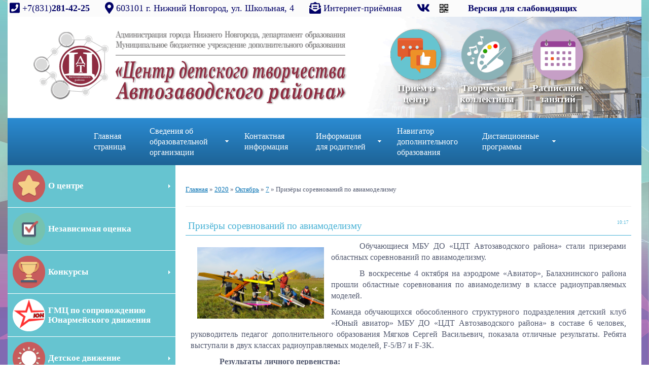

--- FILE ---
content_type: text/html; charset=UTF-8
request_url: https://avtcrtd.ucoz.ru/news/prizjory_sorevnovanij_po_aviamodelizmu/2020-10-07-1737
body_size: 20516
content:
<!DOCTYPE html>
<html>
<head>
<meta http-equiv="content-type" content="text/html; charset=UTF-8">
<meta http-equiv="X-UA-Compatible" content="IE=edge" />
<title>Призёры соревнований по авиамоделизму - 7 Октября 2020 - ЦДТ Автозаводского района</title>


<link type="text/css" rel="stylesheet" href="/_st/my.css" />

	<link rel="stylesheet" href="/.s/src/base.min.css" />
	<link rel="stylesheet" href="/.s/src/layer1.min.css" />

	<script src="/.s/src/jquery-3.6.0.min.js"></script>
	
	<script src="/.s/src/uwnd.min.js"></script>
	<script src="//s747.ucoz.net/cgi/uutils.fcg?a=uSD&ca=2&ug=999&isp=1&r=0.408446852368378"></script>
	<link rel="stylesheet" href="/.s/src/social.css" />
	<script src="/.s/src/visually_impaired.min.js"></script>
	<script>
/* --- UCOZ-JS-DATA --- */
window.uCoz = {"layerType":1,"module":"news","country":"US","site":{"domain":null,"host":"avtcrtd.ucoz.ru","id":"0avtcrtd"},"sign":{"10075":"Обязательны для выбора","3238":"Опции","5255":"Помощник","210178":"Замечания"},"uLightboxType":1,"language":"ru","ssid":"346314676453342341345"};
/* --- UCOZ-JS-CODE --- */
	var uhe    = 1;
	var lng    = 'ru';
	var has    = 0;
	var imgs   = 0;
	var bg     = 0;
	var hwidth = 0;
	var bgs    = [1, 2 ];
	var fonts  = [18,20,22,24,26,28];
	var eyeSVG = '<?xml version="1.0" encoding="utf-8"?><svg width="18" height="18" viewBox="0 0 1750 1750" xmlns="http://www.w3.org/2000/svg"><path fill="#ffffff" d="M1664 960q-152-236-381-353 61 104 61 225 0 185-131.5 316.5t-316.5 131.5-316.5-131.5-131.5-316.5q0-121 61-225-229 117-381 353 133 205 333.5 326.5t434.5 121.5 434.5-121.5 333.5-326.5zm-720-384q0-20-14-34t-34-14q-125 0-214.5 89.5t-89.5 214.5q0 20 14 34t34 14 34-14 14-34q0-86 61-147t147-61q20 0 34-14t14-34zm848 384q0 34-20 69-140 230-376.5 368.5t-499.5 138.5-499.5-139-376.5-368q-20-35-20-69t20-69q140-229 376.5-368t499.5-139 499.5 139 376.5 368q20 35 20 69z"/></svg>';
	jQuery(function ($) {
		document.body.insertAdjacentHTML('afterBegin', '<a id="uhvb" class="in-body top-right" style="background-color:#000000; color:#ffffff; " href="javascript:;" onclick="uvcl();" itemprop="copy">'+eyeSVG+' <b>Версия для слабовидящих</b></a>');
		uhpv(has);
	});
	

		function _bldCont1(a, b) {
			window._bldCont && _bldCont(b);
			!window._bldCont && (IMGS = window['allEntImgs' + a]) && window.open(IMGS[0][0]);
		}

		function eRateEntry(select, id, a = 65, mod = 'news', mark = +select.value, path = '', ajax, soc) {
			if (mod == 'shop') { path = `/${ id }/edit`; ajax = 2; }
			( !!select ? confirm(select.selectedOptions[0].textContent.trim() + '?') : true )
			&& _uPostForm('', { type:'POST', url:'/' + mod + path, data:{ a, id, mark, mod, ajax, ...soc } });
		}
 function uSocialLogin(t) {
			var params = {"vkontakte":{"width":790,"height":400},"ok":{"height":390,"width":710},"yandex":{"height":515,"width":870}};
			var ref = escape(location.protocol + '//' + ('avtcrtd.ucoz.ru' || location.hostname) + location.pathname + ((location.hash ? ( location.search ? location.search + '&' : '?' ) + 'rnd=' + Date.now() + location.hash : ( location.search || '' ))));
			window.open('/'+t+'?ref='+ref,'conwin','width='+params[t].width+',height='+params[t].height+',status=1,resizable=1,left='+parseInt((screen.availWidth/2)-(params[t].width/2))+',top='+parseInt((screen.availHeight/2)-(params[t].height/2)-20)+'screenX='+parseInt((screen.availWidth/2)-(params[t].width/2))+',screenY='+parseInt((screen.availHeight/2)-(params[t].height/2)-20));
			return false;
		}
		function TelegramAuth(user){
			user['a'] = 9; user['m'] = 'telegram';
			_uPostForm('', {type: 'POST', url: '/index/sub', data: user});
		}
function loginPopupForm(params = {}) { new _uWnd('LF', ' ', -250, -100, { closeonesc:1, resize:1 }, { url:'/index/40' + (params.urlParams ? '?'+params.urlParams : '') }) }
/* --- UCOZ-JS-END --- */
</script>

	<style>.UhideBlock{display:none; }</style>
	<script type="text/javascript">new Image().src = "//counter.yadro.ru/hit;noadsru?r"+escape(document.referrer)+(screen&&";s"+screen.width+"*"+screen.height+"*"+(screen.colorDepth||screen.pixelDepth))+";u"+escape(document.URL)+";"+Date.now();</script>
</head>
<body>
<div id="utbr8214" rel="s747"></div>

<div class="wrap"><div class="wrap1">
<div class="contanier">
<!--U1AHEADER1Z--><div class="header">

 
 
<!-- PREHEADER -->
 
 
<style type="text/css">

 
* { font-family: Century Gothic !important; } 
 
 
 
 
 
 /*
 @font-face {
 font-family: "CenturyGothic"; 
 src: url("../GOTHIC.ttf") format("truetype");
 }
 */

 /* 
@font-face {
font-family: "RalewayRegular"; 
src: url("../fonts/RalewayRegular.ttf") format("truetype"); 
font-style: normal; 
font-weight: normal;
 } 
 */ 
 
 /* 
 @font-face {
 font-family: cyntho_next_light;
 src: url(CynthoNext-Light.woff2),
 url(CynthoNext-Light.woff),
 url(CynthoNext-Light.eot),
 url(CynthoNext-Light.svg);
 font-weight: normal;
 font-style: normal;
}
 */ 
 
 /* * { font-family: cyntho_next_light !important; } */

 /*
* { font-family: CenturyGothic !important; } 
@font-face {
 font-family: 'CenturyGothic'; 
 src: url('GOTHIC.ttf') format('truetype');
 } 
 */

 /*
* { font-family: "wf_SegoeUILight" !important; }
@font-face{
 font-family: 'wf_SegoeUILight';
 src:url('http://i.s-microsoft.com/fonts/Segoe-UI/Cyrillic/Light/latest.eot');
 src:url('http://i.s-microsoft.com/fonts/Segoe-UI/Cyrillic/Light/latest.eot?#iefix') format('embedded-opentype'),
 url('http://i.s-microsoft.com/fonts/Segoe-UI/Cyrillic/Light/latest.woff') format('woff'),
 url('http://i.s-microsoft.com/fonts/Segoe-UI/Cyrillic/Light/latest.ttf') format('truetype'),
 url('http://i.s-microsoft.com/fonts/Segoe-UI/Cyrillic/Light/latest.svg#web') format('svg');
 font-weight: normal;
 font-style: normal;
} 
 */ 
 
 .preheader01 {
 font-size:18px;
 vertical-align:middle;
 background-color:#fbfbfb;
 padding:4px;
 color:#000066;
 text-align:left;
 }

 .preheader01 svg{
 height:23px;
 width:auto;
 vertical-align:top;
 }

.preheader01 a{
text-decoration:none!important;
 color:#000066!important;
 }

.preheader01 a:hover{
color: #0066CC!important;
 }

 
 
 
 
/* Код увеличителя начинается здесь */
/* Если ваше изображение не связано ссылкой с другой страницей, оставьте ссылку в виде <a href="#nogo"> 
Иначе увеличительне будет работать в IE6 */

.ienlarger {
 /* float: left; */
 /*clear: none; /* Можно установить left или right по необходимости */
 display: inline-block;
 /*
 padding-bottom: 5px;
 padding-right: 5px;
 */
}

.ienlarger a { 
 display:block;
 text-decoration: none;
/* Если добавить правило cursor:default;, то отключится курсор в виде руки */
}

.ienlarger a:hover{ /* Не надо изменять тип позиционирования */
 position:relative;
 
}

.ienlarger span img {
 border: 1px solid #FFFFFF; /* Добавляем рамку вокруг изображения */
 margin-bottom: 8px; /* /Сдвигаем текст вниз от изображения */
 

 
}

.ienlarger a span { /* Для большого изображения и названия */
 position: absolute;
 display:none;
 color: #2B8BD2; /* Текст названия */
 text-decoration: none;
 /*font-family: Arial, Helvetica, sans-serif;*/
 font-size: 18px; /* Размер шрифта названия */
 text-align: center; 
 background-color: #000000;
 font-weight: bold;
 padding-top: 5px;
 padding-right: 5px;
 padding-bottom: 13px;
 padding-left: 5px;
}

.ienlarger img { /* Для IE, чтобы не было рамки вокруг ссылки */
border-width: 0;
}

.ienlarger a:hover span { 
 display:block;
 top: 100px; /* Большое изображение выскакивает вверх на 50px от миниатюры */
 right: 200px; /* Большое изображение выскакивает в сторону на 90px от миниатюры */
 z-index: 100;
 cursor:default;
 
 
-webkit-box-shadow: 0px 0px 39px 19px rgba(0, 20, 36, 0.75);
-moz-box-shadow: 0px 0px 39px 19px rgba(0, 20, 36, 0.75);
box-shadow: 0px 0px 39px 19px rgba(0, 20, 36, 0.75);
 
 
 
/* Если добавить правило cursor:default;, то отключится курсор в виде руки на большом изображении */
}

.resize_thumb {
 width: 25px; /* Вводим нужный размер миниатюры здесь */
 height : auto;
 margin-top: -3px;
}

/* Код увеличителя закончен */ 
 
 
 
 
 
 
 
 
 
 
 
 
 
 
 
 
 
 
 
 
 
 
 
 
 
 
 
 
 
 
 
 
 
 
 
 
 
 
 
 
 
 
 
 
 
 
 
 
 
 
 
 
 
 
 
 
 
 
 
 
 
 
 
 
 
 
 
 
 
 

</style>



<div class="preheader01">

<a href="https://avtcrtd.ucoz.ru/index/kontakty_i_rekvizity/0-6" title="Нажмите, чтобы посмотреть контактную информацию">
<svg aria-hidden="true" focusable="false" data-prefix="fas" data-icon="phone-square" class="svg-inline--fa fa-phone-square fa-w-14" role="img" xmlns="http://www.w3.org/2000/svg" viewBox="0 0 448 512"><path fill="currentColor" d="M400 32H48C21.49 32 0 53.49 0 80v352c0 26.51 21.49 48 48 48h352c26.51 0 48-21.49 48-48V80c0-26.51-21.49-48-48-48zM94 416c-7.033 0-13.057-4.873-14.616-11.627l-14.998-65a15 15 0 0 1 8.707-17.16l69.998-29.999a15 15 0 0 1 17.518 4.289l30.997 37.885c48.944-22.963 88.297-62.858 110.781-110.78l-37.886-30.997a15.001 15.001 0 0 1-4.289-17.518l30-69.998a15 15 0 0 1 17.16-8.707l65 14.998A14.997 14.997 0 0 1 384 126c0 160.292-129.945 290-290 290z"></path></svg>&nbsp;+7(831)<strong>281-42-25</strong>
</a>

&nbsp;&nbsp;&nbsp;&nbsp;

<a href="#" onclick="openMap()" title="Нажмите, чтобы найти нас на карте">
<svg aria-hidden="true" focusable="false" data-prefix="fas" data-icon="map-marker-alt" class="svg-inline--fa fa-map-marker-alt fa-w-12" role="img" xmlns="http://www.w3.org/2000/svg" viewBox="0 0 384 512"><path fill="currentColor" d="M172.268 501.67C26.97 291.031 0 269.413 0 192 0 85.961 85.961 0 192 0s192 85.961 192 192c0 77.413-26.97 99.031-172.268 309.67-9.535 13.774-29.93 13.773-39.464 0zM192 272c44.183 0 80-35.817 80-80s-35.817-80-80-80-80 35.817-80 80 35.817 80 80 80z"></path></svg>&nbsp;603101 г. Нижний Новгород, ул. Школьная, 4
</a>

&nbsp;&nbsp;&nbsp;&nbsp;

<a href="https://avtcrtd.ucoz.ru/index/internet_priemnaja/0-138" title="Нажмите, чтобы оставить нам сообщение">
<svg aria-hidden="true" focusable="false" data-prefix="fas" data-icon="envelope-open-text" class="svg-inline--fa fa-envelope-open-text fa-w-16" role="img" xmlns="http://www.w3.org/2000/svg" viewBox="0 0 512 512"><path fill="currentColor" d="M176 216h160c8.84 0 16-7.16 16-16v-16c0-8.84-7.16-16-16-16H176c-8.84 0-16 7.16-16 16v16c0 8.84 7.16 16 16 16zm-16 80c0 8.84 7.16 16 16 16h160c8.84 0 16-7.16 16-16v-16c0-8.84-7.16-16-16-16H176c-8.84 0-16 7.16-16 16v16zm96 121.13c-16.42 0-32.84-5.06-46.86-15.19L0 250.86V464c0 26.51 21.49 48 48 48h416c26.51 0 48-21.49 48-48V250.86L302.86 401.94c-14.02 10.12-30.44 15.19-46.86 15.19zm237.61-254.18c-8.85-6.94-17.24-13.47-29.61-22.81V96c0-26.51-21.49-48-48-48h-77.55c-3.04-2.2-5.87-4.26-9.04-6.56C312.6 29.17 279.2-.35 256 0c-23.2-.35-56.59 29.17-73.41 41.44-3.17 2.3-6 4.36-9.04 6.56H96c-26.51 0-48 21.49-48 48v44.14c-12.37 9.33-20.76 15.87-29.61 22.81A47.995 47.995 0 0 0 0 200.72v10.65l96 69.35V96h320v184.72l96-69.35v-10.65c0-14.74-6.78-28.67-18.39-37.77z"></path></svg>&nbsp;Интернет-приёмная
</a>

&nbsp;&nbsp;&nbsp;&nbsp;

<a href="https://vk.com/avtcrtdu" title="Наша группа ВКонтакте">
<svg aria-hidden="true" focusable="false" data-prefix="fab" data-icon="vk" class="svg-inline--fa fa-vk fa-w-18" role="img" xmlns="http://www.w3.org/2000/svg" viewBox="0 0 576 512"><path fill="currentColor" d="M545 117.7c3.7-12.5 0-21.7-17.8-21.7h-58.9c-15 0-21.9 7.9-25.6 16.7 0 0-30 73.1-72.4 120.5-13.7 13.7-20 18.1-27.5 18.1-3.7 0-9.4-4.4-9.4-16.9V117.7c0-15-4.2-21.7-16.6-21.7h-92.6c-9.4 0-15 7-15 13.5 0 14.2 21.2 17.5 23.4 57.5v86.8c0 19-3.4 22.5-10.9 22.5-20 0-68.6-73.4-97.4-157.4-5.8-16.3-11.5-22.9-26.6-22.9H38.8c-16.8 0-20.2 7.9-20.2 16.7 0 15.6 20 93.1 93.1 195.5C160.4 378.1 229 416 291.4 416c37.5 0 42.1-8.4 42.1-22.9 0-66.8-3.4-73.1 15.4-73.1 8.7 0 23.7 4.4 58.7 38.1 40 40 46.6 57.9 69 57.9h58.9c16.8 0 25.3-8.4 20.4-25-11.2-34.9-86.9-106.7-90.3-111.5-8.7-11.2-6.2-16.2 0-26.2.1-.1 72-101.3 79.4-135.6z"></path></svg>
</a>

&nbsp;

 
<!-- место для qr start --> 
 
<div class="ienlarger">
<a href="https://vk.com/avtcrtdu"><img src="https://avtcrtd.ucoz.ru/design27/news2023/qr-code-12-32.png" alt="thumb" class="resize_thumb" />
<span>
<img src="https://avtcrtd.ucoz.ru/design27/news2023/qr79516686-1.gif" alt="large" />
<br />vk.com/avtcrtdu</span>
</a>
</div> 

<!-- место для qr end --> 
 

 
 
 
 
 
 
 
 
 
 
 
 
 
 
<!-- 
<a href="https://vk.com/avtcrtdu" title="Наша страница в Instagram">
<svg aria-hidden="true" focusable="false" data-prefix="fab" data-icon="instagram" class="svg-inline--fa fa-instagram fa-w-14" role="img" xmlns="http://www.w3.org/2000/svg" viewBox="0 0 448 512"><path fill="currentColor" d="M224.1 141c-63.6 0-114.9 51.3-114.9 114.9s51.3 114.9 114.9 114.9S339 319.5 339 255.9 287.7 141 224.1 141zm0 189.6c-41.1 0-74.7-33.5-74.7-74.7s33.5-74.7 74.7-74.7 74.7 33.5 74.7 74.7-33.6 74.7-74.7 74.7zm146.4-194.3c0 14.9-12 26.8-26.8 26.8-14.9 0-26.8-12-26.8-26.8s12-26.8 26.8-26.8 26.8 12 26.8 26.8zm76.1 27.2c-1.7-35.9-9.9-67.7-36.2-93.9-26.2-26.2-58-34.4-93.9-36.2-37-2.1-147.9-2.1-184.9 0-35.8 1.7-67.6 9.9-93.9 36.1s-34.4 58-36.2 93.9c-2.1 37-2.1 147.9 0 184.9 1.7 35.9 9.9 67.7 36.2 93.9s58 34.4 93.9 36.2c37 2.1 147.9 2.1 184.9 0 35.9-1.7 67.7-9.9 93.9-36.2 26.2-26.2 34.4-58 36.2-93.9 2.1-37 2.1-147.8 0-184.8zM398.8 388c-7.8 19.6-22.9 34.7-42.6 42.6-29.5 11.7-99.5 9-132.1 9s-102.7 2.6-132.1-9c-19.6-7.8-34.7-22.9-42.6-42.6-11.7-29.5-9-99.5-9-132.1s-2.6-102.7 9-132.1c7.8-19.6 22.9-34.7 42.6-42.6 29.5-11.7 99.5-9 132.1-9s102.7-2.6 132.1 9c19.6 7.8 34.7 22.9 42.6 42.6 11.7 29.5 9 99.5 9 132.1s2.7 102.7-9 132.1z"></path></svg>
</a>
-->
 
<a href="javascript:;" onclick="uvcl();" itemprop="copy"><b>&nbsp;&nbsp;&nbsp;&nbsp;&nbsp;&nbsp;Версия для слабовидящих</b></a> 

 
</div>

<style type="text/css">.overlay { height: 0%; width: 100%; position: fixed; z-index: 999999; top: 0; left: 0; background-color: rgb(0,0,0); background-color: rgba(0,0,0, 0.9); overflow-y: hidden; transition: 0.5s; } .overlay-content { position: relative; top: 10%; width: 100%; text-align: center; margin-top: 10px; } .overlay a { padding: 8px; text-decoration: none; font-size: 36px; color: #818181; display: block; transition: 0.3s; } .overlay a:hover, .overlay a:focus { color: #f1f1f1; } .overlay .closebtn { position: absolute; top: 5px; right: 20px; font-size: 40px; } @media screen and (max-height: 450px) { .overlay {overflow-y: auto;} .overlay a {font-size: 20px} .overlay .closebtn { font-size: 40px; top: 15px; right: 35px; } } .ya2 a { padding: none; font-size: 10px; display: inline; } </style>

<script> function openMap() { document.getElementById("myNav").style.height = "100%"; } function closeMap() { document.getElementById("myNav").style.height = "0%"; } </script>
<div class="overlay" id="myNav" style="height: 0%;"><a class="closebtn" href="javascript:void(0)" onclick="closeMap()">×</a> <div class="overlay-content"> <div class="ya2">


<script type="text/javascript" charset="utf-8" async src="https://api-maps.yandex.ru/services/constructor/1.0/js/?um=constructor%3A4c1c380e8e09230e893e834447bd5e05ebcd938aa55ced3d9311b7de65e04ccc&amp;width=100%25&amp;height=700&amp;lang=ru_RU&amp;scroll=true"></script>

 
</div> </div> </div>
 
 
 
 
 

 
 
 
 
 
 
 
 
 
 
 
 
 
 
 
 
 
 
 
 
 
 
 
 
<!-- LOGO HEADER --> 
 
 
<link rel="stylesheet" href="https://avtcrtd.ucoz.ru/design27/imgmenufiles/mbcsmbxwol.css" type="text/css" />
<link rel="stylesheet" type="text/css" href="https://fonts.googleapis.com/css?family=Roboto+Condensed:bold">


<div id="mbxwolebul_wrapper">
 <ul id="mbxwolebul_table" class="mbxwolebul_menulist css_menu">
 <li><div class="icon_1 with_img_630 buttonbg" style="width: 630px;"><a href="https://avtcrtd.ucoz.ru/" class="button_1"></a></div></li>
 <li><div class="icon_4 with_img_150 buttonbg"><a href="https://avtcrtd.ucoz.ru/index/kak_zapisatsja_v_obedinenija/0-57">Приём в<br />центр</a></div></li>
 
 <li><div class="icon_3 with_img_150 buttonbg"><a href="https://avtcrtd.ucoz.ru/index/obedinenija/0-42">Творческие<br />коллективы</a></div></li>
 <li><div class="icon_2 with_img_150 buttonbg"><a href="https://avtcrtd.ucoz.ru/index/raspisanie_zanjatij/0-53">Расписание<br />занятий</a></div></li>
 
 </ul>
</div>
<!-- Menus will work without this javascript file. It is used only for extra
 effects, improved usability, compatibility with very old web browsers
 and support for touch screen devices. -->
<script type="text/javascript" src="https://avtcrtd.ucoz.ru/design27/imgmenufiles/mbjsmbxwol.js"></script>
 
 
 
 
 
 
 
 
 
<!-- HORIZ MAIN MENU --> 
<link rel="stylesheet" href="/design27/resmenufiles2/mbcsmb76e4.css" type="text/css" />   <div id="mb76e4ebul_wrapper">  <ul id="mb76e4ebul_table" class="mb76e4ebul_menulist css_menu">  <li><div class="buttonbg gradient_button gradient93" style="width: 109px;"><a href="//avtcrtd.ucoz.ru/" class="button_1">Главная<br />страница</a></div></li>  <li><div class="buttonbg gradient_button gradient93"><div class="arrow"><a href="https://avtcrtd.ucoz.ru/index/svedenija_ob_obrazovatelnoj_organizacii/0-234" class="button_2">Сведения об<br />образовательной<br />организации</a></div></div>  <ul class="gradient_menu gradient451">  <li class="first_item"><a href="//avtcrtd.ucoz.ru/index/informacija_o_crtdju/0-5" title="">Основные сведения</a></li>  <li><a href="//avtcrtd.ucoz.ru/index/struktura_i_organy_samoupravlenija/0-113" title="">Структура и органы управления<br>образовательной организацией</a></li>  <li><a href="https://avtcrtd.ucoz.ru/index/normativnye_dokumenty/0-15" title="">Документы</a>  <!--  <ul class="gradient_menu gradient82">  <li class="first_item"><a href="https://avtcrtd.ucoz.ru/index/protivodejstvie_korrupcii/0-70" title="">Противодействие коррупции</a></li>  <li class="last_item"><a href="https://avtcrtd.ucoz.ru/index/predpisanija_organov_osushhestvljajushhikh_gosudarstvennyj_kontrol_nadzor_v_sfere_obrazovanija/0-101" title="">Предписания контролирующих органов</a></li>  </ul> -->  </li>  <li><a href="https://avtcrtd.ucoz.ru/index/obrazovatelnye_standarty/0-114" title="">Образование</a>   <!--  <ul class="gradient_menu gradient82">  <li class="first_item"><a href="https://avtcrtd.ucoz.ru/index/otdely/0-27" title="">Отделы</a></li>  <li class="last_item"><a href="https://avtcrtd.ucoz.ru/index/obedinenija/0-42" class="with_arrow" title="">Объединения</a>  <ul class="gradient_menu gradient504 img_64">  <li class="first_item"><a href="https://avtcrtd.ucoz.ru/index/khudozhestvennaja_napravlennost/0-105" class="with_img_64" title=""><img src="/design27/resmenufiles2/mbico_mb76e4_1.png" alt="" />Художественное направление</a></li>  <li><a href="https://avtcrtd.ucoz.ru/index/estestvennonauchnaja/0-162" class="with_img_64" title=""><img src="/design27/resmenufiles2/mbico_mb76e4_2.png" alt="" />Естественно-научное направление</a></li>  <li><a href="https://avtcrtd.ucoz.ru/index/socialno_pedagogicheskaja/0-164" class="with_img_64" title=""><img src="/design27/resmenufiles2/mbico_mb76e4_3.png" alt="" />Социально-педагогическое направление</a></li>  <li><a href="https://avtcrtd.ucoz.ru/index/turistsko_kraevedcheskaja/0-163" class="with_img_64" title=""><img src="/design27/resmenufiles2/mbico_mb76e4_4.png" alt="" />Туристско-краеведческое направление</a></li>  <li><a href="https://avtcrtd.ucoz.ru/index/fizkulturno_sportivnaja/0-161" class="with_img_64" title=""><img src="/design27/resmenufiles2/mbico_mb76e4_5.png" alt="" />Физкультурно-спортивное направление</a></li>  <li class="last_item"><a href="https://avtcrtd.ucoz.ru/index/tekhnicheskaja_napravlennost/0-106" class="with_img_64 with_arrow" title=""><img src="/design27/resmenufiles2/mbico_mb76e4_6.png" alt="" />Техническое направление</a>  <ul class="gradient_menu gradient123">  <li class="first_item"><a href="https://avtcrtd.ucoz.ru/index/mir_v_miniatjure/0-129" title="">Мир в миниатюре</a></li>  <li><a href="https://avtcrtd.ucoz.ru/index/karting/0-128" title="">Картинг</a></li>  <li class="last_item"><a href="https://avtcrtd.ucoz.ru/index/tekhnicheskaja_napravlennost/0-106" title="">Конструирование и моделирование</a></li>  </ul></li>  </ul></li>  </ul> -->   </li>   <li><a href="//avtcrtd.ucoz.ru/index/pedagogi/0-7" title="">Руководство</a></li> <li><a href="https://avtcrtd.ucoz.ru/index/pedagogicheskij_sostav/0-257" title="">Педагогический состав</a></li>   <!--   <li><a href="//avtcrtd.ucoz.ru/index/pedagogi/0-7" title="">Руководство. Педагогический<br>(научно-педагогический) состав</a> -->  <!--  <ul class="gradient_menu gradient164"> -->  <!--  <li class="first_item"><a href="https://avtcrtd.ucoz.ru/index/administracija/0-22" title="">Администрация</a></li>  <li class="last_item"><a href="https://avtcrtd.ucoz.ru/index/pedagogi/0-23" title="">Педагоги</a></li> -->  <!--  <li><a href="https://avtcrtd.ucoz.ru/index/nash_profsojuz/0-30" title="">Наш профсоюз</a></li>  <li class="last_item"><a href="https://avtcrtd.ucoz.ru/index/vakansii/0-32" title="">Вакансии</a></li> -->   <!--  </ul> -->  <!-- </li> -->       <li><a href="//avtcrtd.ucoz.ru/index/materialno_tekhnicheskoe_obespechenie_i_osnashhennost_obrazovatelnogo_processa/0-115" title="">Материально-техническое обеспечение и<br>оснащенность образовательного процесса.<br>Доступная среда</a>   <!--  <ul class="gradient_menu gradient41">  <li class="first_item last_item"><a href="https://avtcrtd.ucoz.ru/index/remont_zavershen/0-31" title="">О завершении ремонта</a></li>  </ul> -->    </li>  <li><a href="//avtcrtd.ucoz.ru/index/platnye_dopolnitelnye_obrazovatelnye_uslugi/0-93" title="">Платные образовательные услуги</a></li>  <li><a href="https://avtcrtd.ucoz.ru/index/finansovo_khozjajstvennaja_dejatelnost/0-117" class="with_arrow" title="">Финансово-хозяйственная деятельность</a>  <ul class="gradient_menu gradient82">  <li class="first_item"><a href="https://avtcrtd.ucoz.ru/index/municipalnye_zadanija/0-99" title="">Муниципальные задания</a></li>  <li class="last_item"><a href="https://avtcrtd.ucoz.ru/index/otchety_o_vypolnenii_municipalnykh_zadanij/0-100" title="">Отчеты о выполнении муниципальных заданий</a></li>  </ul></li>  <li><a href="https://avtcrtd.ucoz.ru/index/vakantnye_mesta_dlja_priema_perevoda/0-116" title="">Вакантные места для приема<br>(перевода) обучающихся</a></li>    <li><a href="https://avtcrtd.ucoz.ru/index/stipendii_i_mery_podderzhki_obuchajushhikhsja/0-258" title="">Стипендии и меры поддержки обучающихся</a></li>  <li><a href="https://avtcrtd.ucoz.ru/index/mezhdunarodnoe_sotrudnichestvo/0-219" title="">Международное сотрудничество</a></li>  <li class="last_item"><a href="https://avtcrtd.ucoz.ru/index/organizacija_pitanija_v_obrazovatelnoj_organizacii/0-256" title="">Организация питания в образовательной<br>организации</a></li>    <!--  <li><a href="https://avtcrtd.ucoz.ru/index/dostupnaja_sreda/0-218" title="">Доступная среда</a></li>  <li class="last_item"><a href="https://avtcrtd.ucoz.ru/index/mezhdunarodnoe_sotrudnichestvo/0-219" title="">Международное сотрудничество</a></li>  -->    </ul></li>            <li><div class="buttonbg gradient_button gradient93" style="width: 140px;"><a href="//avtcrtd.ucoz.ru/index/kontakty_i_rekvizity/0-6" class="button_3">Контактная<br />информация</a></div></li>  <li><div class="buttonbg gradient_button gradient93" style="width: 159px;"><div class="arrow"><a>Информация<br />для родителей</a></div></div>  <ul class="gradient_menu gradient205">  <li class="first_item"><a href="//avtcrtd.ucoz.ru/index/kak_zapisatsja_v_obedinenija/0-57" title="">Приём в центр</a></li>  <li><a href="https://avtcrtd.ucoz.ru/index/raspisanie_zanjatij/0-53" title="">Расписание занятий</a></li>  <li><a href="https://avtcrtd.ucoz.ru/index/platnye_dopolnitelnye_obrazovatelnye_uslugi/0-93" title="">Платные услуги по реализации дополнительных<br>общеобразовательных программ</a></li>  <li><a href="//avtcrtd.ucoz.ru/index/dlja_vas_roditeli/0-12" title="">Родительский клуб</a></li>  <li><a href="https://avtcrtd.ucoz.ru/index/upolnomochennye_po_pravam_rebenka/0-242" title="">Уполномоченные по правам ребенка</a></li>      <li><a href="https://avtcrtd.ucoz.ru/index/meroprijatija_i_organizacii_okazyvajushhie_konsultacionnye_uslugi/0-251" title="">Мероприятия и организации, оказывающие<br>консультационные услуги</a></li>    <li class="last_item"><a href="//avtcrtd.ucoz.ru/index/detjam/0-61" title="">Сайты детям</a></li>  </ul></li>  <li><div class="buttonbg gradient_button gradient93" style="width: 167px;"><a href="https://р52.навигатор.дети/" class="button_5">Навигатор<br />дополнительного<br />образования</a></div></li>  <li><div class="buttonbg gradient_button gradient93" style="width: 175px;"><div class="arrow"><a href="https://avtcrtd.ru/edu/?redirect=0" class="button_6" style="padding-top: 25px;">Дистанционные<br />программы </a></div></div>  <ul class="gradient_menu gradient164">  <!-- <li class="first_item"><a href="https://avtcrtd.ru/edu/course/view.php?id=63" title="">В сердце каждого</a></li> --> <!-- <li><a href="https://avtcrtd.ru/edu/course/view.php?id=62" title="">В истории Нижнего</a></li> -->   <li class="first_item"><a href="https://avtcrtd.ru/edu/course/view.php?id=77" title="">Технология дорожной безопасности</a></li>  <li ><a href="https://avtcrtd.ru/edu/course/view.php?id=78" title="">Дорожная азбука</a></li>  <li ><a href="https://avtcrtd.ru/edu/course/index.php?categoryid=19" title="">Мир больших открытий</a></li>  <li ><a href="https://avtcrtd.ru/edu/course/view.php?id=75" title="">Школа творческих идей</a></li>   <li class="last_item"><a href="https://avtcrtd.ru/edu/course/view.php?id=76" title="">ПрофСтарт</a></li>  </ul></li>  </ul> </div> <!-- Menus will work without this javascript file. It is used only for extra  effects, improved usability, compatibility with very old web browsers  and support for touch screen devices. --> <script type="text/javascript" src="/design27/resmenufiles2/mbjsmb76e4.js"></script>
<!-- HORIZ MAIN MENU -->







 
 
 


<!-- SLIDER ON MAIN PAGE --> 
 
 
 
 
 
 
 
 
 
 
 
 
 
 
 
 
 
<img src='https://avtcrtd.ucoz.ru/design27/GeometricBackgroundFreebie2-80.jpg'
 style='position:fixed;top:0px;left:0px;width:100%;height:100%;z-index:-9999999999999999999;'> 
 
 
 
 
 
 
</div><!--/U1AHEADER1Z-->

<!-- <middle> -->
<table class="main-table">
<tr>
<td class="side-block">
<!--U1CLEFTER1Z--><!-- <block1> -->

<!-- </block1> -->

<!-- <block2> -->

<!-- </block2> -->

<!-- <block3> -->

<!-- </block3> -->




<!-- <block4> -->

<!-- </block4> -->











<link rel="stylesheet" href="/design27/leftmenufiles/mbcsmbphg4.css" type="text/css" />   <div id="mbphg4ebul_wrapper" style="width: 331px;">     <ul id="mbphg4ebul_table" class="mbphg4ebul_menulist css_menu">  <li>  <!-- <div class="arrow buttonbg"><div class="icon_1 with_img_64"><a href="https://avtcrtd.ucoz.ru/index/arkhiv_publikacij_sajta/0-206">Новости</a></div></div> -->   <ul>  <li><a href="//avtcrtd.ucoz.ru/index/kalendar_sobytij/0-140" title="">Календарь событий</a></li>  </ul></li>  <li>    <div class="arrow buttonbg"><div class="icon_2 with_img_64"><a href="https://avtcrtd.ucoz.ru/index/novosti_centra/0-4">О центре</a></div></div>  <ul>  <li><a href="https://avtcrtd.ucoz.ru/index/kontakty_i_rekvizity/0-6" title="">Контакты и реквизиты</a></li>  <li><a href="https://avtcrtd.ucoz.ru/index/istorija/0-13" title="">История центра</a></li>  <!--  <li><a href="https://avtcrtd.ucoz.ru/index/nashi_dostizhenija/0-35" title="">Наши достижения</a></li> -->   <li><a href="https://avtcrtd.ucoz.ru/index/o_nas_pishut/0-29" title="">СМИ о Центре</a></li>   <!--  <li><a href="//avtcrtd.ucoz.ru/index/pedagogi/0-7" title="">Кадровый состав</a></li> -->    <!--   <li><a href="https://avtcrtd.ucoz.ru/index/otdely/0-27" title="">Отделы</a></li> -->    <!--  <li><a href="https://avtcrtd.ucoz.ru/index/obedinenija/0-42" title="">Объединения</a></li> -->   <!-- <ul class="gradient_menu gradient504 img_64">  <li class="first_item"><a href="https://avtcrtd.ucoz.ru/index/khudozhestvennaja_napravlennost/0-105" class="with_img_64" title=""><img src="/design27/resmenufiles2/mbico_mb76e4_1.png" alt="" />Художественное направление</a></li>  <li><a href="https://avtcrtd.ucoz.ru/index/estestvennonauchnaja/0-162" class="with_img_64" title=""><img src="/design27/resmenufiles2/mbico_mb76e4_2.png" alt="" />Естественно-научное направление</a></li>  <li><a href="https://avtcrtd.ucoz.ru/index/socialno_pedagogicheskaja/0-164" class="with_img_64" title=""><img src="/design27/resmenufiles2/mbico_mb76e4_3.png" alt="" />Социально-педагогическое направление</a></li>  <li><a href="https://avtcrtd.ucoz.ru/index/turistsko_kraevedcheskaja/0-163" class="with_img_64" title=""><img src="/design27/resmenufiles2/mbico_mb76e4_4.png" alt="" />Туристско-краеведческое направление</a></li>  <li><a href="https://avtcrtd.ucoz.ru/index/fizkulturno_sportivnaja/0-161" class="with_img_64" title=""><img src="/design27/resmenufiles2/mbico_mb76e4_5.png" alt="" />Физкультурно-спортивное направление</a></li>  <li class="last_item"><a href="https://avtcrtd.ucoz.ru/index/tekhnicheskaja_napravlennost/0-106" class="with_img_64 with_arrow" title=""><img src="/design27/resmenufiles2/mbico_mb76e4_6.png" alt="" />Техническое направление</a>  <ul class="gradient_menu gradient123">  <li class="first_item"><a href="https://avtcrtd.ucoz.ru/index/mir_v_miniatjure/0-129" title="">Мир в миниатюре</a></li>  <li><a href="https://avtcrtd.ucoz.ru/index/karting/0-128" title="">Картинг</a></li>  <li class="last_item"><a href="https://avtcrtd.ucoz.ru/index/tekhnicheskaja_napravlennost/0-106" title="">Конструирование и моделирование</a></li>  </ul> -->    <li><a href="https://avtcrtd.ucoz.ru/photo/" title="">Фотоальбом</a></li>  <li><a href="https://avtcrtd.ucoz.ru/index/fotoehkskursija/0-276" title="">Фотоэкскурсия</a></li>    <!--  <li><a href="https://avtcrtd.ucoz.ru/index/vakansii/0-32" title="">Вакансии</a></li>  -->   </ul></li>        <!--  <li><div class="icon_131 with_img_64 buttonbg"><a href="https://avtcrtd.ucoz.ru/index/mery_po_borbe_s_rasprostraneniem_koronavirusnoj_infekcii_covid_19/0-243">Меры по борьбе с COVID-19</a></div></li> -->                <li><div class="icon_18 with_img_64 buttonbg"><a href="https://avtcrtd.ucoz.ru/index/nezavisimaja_ocenka/0-254">Независимая оценка</a></div></li>                          <!--   <li><div class="arrow buttonbg"><div class="icon_3 with_img_64"><a href="https://avtcrtd.ucoz.ru/index/distancionnoe_obuchenie/0-171">Дистанционное обучение</a></div></div>  <ul>  <li><a href="https://avtcrtd.ucoz.ru/index/atlet/0-172" title="">Атлет</a></li>  <li><a href="https://avtcrtd.ucoz.ru/index/avrora/0-174" title="">Аврора</a></li>  <li><a href="https://avtcrtd.ucoz.ru/index/belaja_laja/0-176" title="">Белая ладья</a></li>  <li><a href="https://avtcrtd.ucoz.ru/index/viktorija/0-177" title="">Виктория</a></li>  <li><a href="https://avtcrtd.ucoz.ru/index/im_a_kh_busygina/0-178" title="">им. А.Х. Бусыгина</a></li>  <li><a href="https://avtcrtd.ucoz.ru/index/vostok/0-179" title="">Восток</a></li>  <li><a href="https://avtcrtd.ucoz.ru/index/druzhaevskie_vstrechi/0-180" title="">Дружаевские встречи</a></li>  <li><a href="https://avtcrtd.ucoz.ru/index/druzhba/0-181" title="">Дружба</a></li>  <li><a href="https://avtcrtd.ucoz.ru/index/zarja/0-182" title="">Заря</a></li>  <li><a href="https://avtcrtd.ucoz.ru/index/koster/0-183" title="">Костёр</a></li>  <li><a href="https://avtcrtd.ucoz.ru/index/luch/0-184" title="">Луч</a></li>  <li><a href="https://avtcrtd.ucoz.ru/index/olimp/0-185" title="">Олимп</a></li>  <li><a href="https://avtcrtd.ucoz.ru/index/poisk/0-186" title="">Поиск</a></li>  <li><a href="https://avtcrtd.ucoz.ru/index/im_a_v_prygunova/0-187" title="">им. А.В. Прыгунова</a></li>  <li><a href="https://avtcrtd.ucoz.ru/index/raketa/0-188" title="">Ракета</a></li>  <li><a href="https://avtcrtd.ucoz.ru/index/romantik/0-189" title="">Романтик</a></li>  <li><a href="https://avtcrtd.ucoz.ru/index/rossijanka/0-190" title="">Россиянка</a></li>  <li><a href="https://avtcrtd.ucoz.ru/index/rodina/0-191" title="">Родина</a></li>  <li><a href="https://avtcrtd.ucoz.ru/index/ros/0-192" title="">Рось</a></li>  <li><a href="https://avtcrtd.ucoz.ru/index/teremok/0-193" title="">Теремок</a></li>  <li><a href="https://avtcrtd.ucoz.ru/index/shans/0-194" title="">Шанс</a></li>  <li><a href="https://avtcrtd.ucoz.ru/index/junyj_aviator/0-195" title="">Юный авиатор</a></li>  <li><a href="https://avtcrtd.ucoz.ru/index/junyj_avtozavodec/0-196" title="">Юный автозаводец</a></li>  <li><a href="https://avtcrtd.ucoz.ru/index/organizacionno_massovyj_otdel/0-199" title="">Организационно-массовый отдел</a></li>  <li><a href="https://avtcrtd.ucoz.ru/index/tekhnicheskij_otdel/0-200" title="">Технический отдел</a></li>  <li><a href="https://avtcrtd.ucoz.ru/index/khudozhestvennyj_otdel/0-201" title="">Художественный отдел</a></li>  </ul> </li> -->           <li><div class="arrow buttonbg"><div class="icon_4 with_img_64"><a>Конкурсы</a></div></div>  <ul>  <li><a href="https://avtcrtd.ucoz.ru/index/informacija_o_konkursakh/0-208" title="">Информация о конкурсах</a></li>  <!--  <li><a href="https://avtcrtd.ucoz.ru/index/polozhenija_2019_2020/0-168" title="">Положения о проведении</a></li> -->   <li><a href="https://avtcrtd.ucoz.ru/index/itogi_2025_2026/0-277" title="">Итоги 2025-2026</a></li>   <li><a href="https://avtcrtd.ucoz.ru/index/itogi_2024_2025/0-259" title="">Итоги 2024-2025</a></li>   <li><a href="https://avtcrtd.ucoz.ru/index/itogi_2023_2024/0-253" title="">Итоги 2023-2024</a></li>        <!--  <li><a href="//avtcrtd.ucoz.ru/index/itogi_2017_2018/0-137" title="">Итоги 2017-2018</a></li>  <li><a href="//avtcrtd.ucoz.ru/index/itogi_2016_2017/0-131" title="">Итоги 2016-2017</a></li> -->   </ul></li>    <!-- <li><div class="icon_5 with_img_64 buttonbg"><a href="https://avtcrtd.ucoz.ru/index/nashi_dostizhenija/0-35">Наши достижения</a></div></li> -->                                           <li><div class="icon_1812 with_img_64 buttonbg"><a href="https://avtcrtd.ucoz.ru/index/gorodskoj_metodicheskij_centr_po_soprovozhdeniju_junarmejskogo_dvizhenija/0-264" class="button_1812">ГМЦ по сопровождению<br />Юнармейского движения</a></div></li>                                      <li><div class="arrow buttonbg"><div class="icon_6 with_img_64"><a>Детское движение</a></div></div>  <ul>  <li><a href="https://avtcrtd.ucoz.ru/index/detskoe_obedinenie_quot_zhemchuzhina_quot/0-209" title="">РСДОО "Жемчужина"</a></li>   <!--<li><a href="https://avtcrtd.ucoz.ru/index/rajonnyj_otrjad_vozhatykh_temp/0-210" title="">Районный отряд вожатых «ТЕМП»</a></li>-->   <!--<li><a href="https://avtcrtd.ucoz.ru/index/navigatory_detstva/0-239" title="">Навигаторы детства</a></li>-->    </ul></li>  <li><div class="arrow buttonbg"><div class="icon_7 with_img_64"><a class="button_7">Ученическое<br />самоуправление</a></div></div>  <ul>  <li><a href="https://avtcrtd.ucoz.ru/index/lidery/0-48" title="">Районный совет старшеклассников "АСС"</a></li>  <!--<li><a href="https://avtcrtd.ucoz.ru/index/sovet_obuchajushhikhsja_sadko/0-211" title="">Совет обучающихся "САДКО"</a></li>--> <li><a href="https://avtcrtd.ucoz.ru/index/avtozavodskij_klub_bolshoj_peremeny/0-249" title="">Автозаводский клуб «Большой перемены»</a></li>  </ul></li>  <li><div class="icon_8 with_img_64 buttonbg"><a href="https://avtcrtd.ucoz.ru/index/centr_shkolnogo_dobrovolchestva/0-212" class="button_8">Добро.Центр. Центр<br /><span style="letter-spacing: -1px;">школьного добровольчества</span></a></div></li>  <!--<li><div class="icon_9 with_img_64 buttonbg"><a href="https://avtcrtd.ucoz.ru/index/nasha_gazeta/0-95">Наша газета</a></div></li>-->  <li><div class="arrow buttonbg"><div class="icon_10 with_img_64"><a href="https://avtcrtd.ucoz.ru/index/metodicheskij_bloknot/0-10">Методический кабинет</a></div></div>  <ul>   <li><a href="https://avtcrtd.ru/edu/course/view.php?id=61" title="">Виртуальный методический кабинет</a></li>   <li><a href="https://avtcrtd.ucoz.ru/index/informacionno_metodicheskij_otdel/0-8" title="">Нормативно-правовые документы</a></li>  <li><a href="https://avtcrtd.ucoz.ru/index/metodicheskie_rekomendacii/0-17" title="">Методические рекомендации</a></li>  <li><a href="https://avtcrtd.ucoz.ru/index/metodicheskie_razrabotki_zanjatij/0-18" title="">Информация для педагогов</a></li>  <li><a href="https://avtcrtd.ucoz.ru/index/iz_opyta_raboty/0-20" title="">Опыт и практика</a></li>  <li><a href="https://avtcrtd.ucoz.ru/index/attestacija/0-67" title="">Аттестация</a></li>  <li><a href="https://avtcrtd.ucoz.ru/index/innovacionnaja_dejatelnost/0-54" title="">Инновационная деятельность</a></li>  </ul></li>                     <!--  <li><div class="arrow buttonbg"><div class="icon_11 with_img_64"><a href="#">Ура, каникулы!</a></div></div>  <ul> <li><a href="https://avtcrtd.ucoz.ru/news/zimnie_kanikuly/2023-12-29-2265">Зимние каникулы</a></li>  <li><a href="https://avtcrtd.ucoz.ru/index/lager_gorizont/0-261">Летний лагерь "Горизонт"</a></li> <li><a href="https://avtcrtd.ucoz.ru/index/lager_gorizont/0-262">Детский лагерь «Доброград»</a></li>  <li><a href="https://avtcrtd.ucoz.ru/news/pamjatka_dlja_detej_i_ikh_roditelej/2025-05-13-2392">Памятка для детей и родителей</a></li> <li><a href="https://avtcrtd.ucoz.ru/index/otkrytye_sbory_aktivistov_nizhegorodskoe_dostojanie/0-250">Сборы активистов «Нижегородское достояние»</a></li> </ul></li> -->                  <li> <div class="arrow buttonbg"> <div class="icon_11 with_img_64"> <a href="#s" class="button_121">Сведения об организации<br /><span style="letter-spacing: -1px;">отдыха и оздоровления детей</span></a> </div> </div> <ul> <li><div class="arrow"><a href="#s">Об организации отдыха детей и их оздоровления</a></div> <ul> <li><a href="https://avtcrtd.ucoz.ru/index/organizacija_otdykha_detej_osnovnye_svedenija/0-266">Основные сведения</a></li> <li><a href="https://avtcrtd.ucoz.ru/index/organizacija_otdykha_detej_dokumenty/0-267">Документы</a></li> <li><a href="https://avtcrtd.ucoz.ru/index/organizacija_otdykha_detej_rukovodstvo/0-268">Руководство</a></li> <li><a href="https://avtcrtd.ucoz.ru/index/organizacija_otdykha_detej_pedagogicheskij_sostav/0-269">Педагогический состав</a></li> <li><a href="https://avtcrtd.ucoz.ru/index/organizacija_otdykha_detej_kontakty/0-270">Контакты</a></li> </ul> </li> <li><a href="https://avtcrtd.ucoz.ru/index/organizacija_otdykha_detej_dejatelnost/0-271">Деятельность</a></li> <li><a href="https://avtcrtd.ucoz.ru/index/organizacija_otdykha_detej_materialno_tekhnicheskoe_obespechenie/0-272">Материально-техническое обеспечение и<br />оснащенность организации отдыха детей и их оздоровления</a></li> <li><a href="https://avtcrtd.ucoz.ru/index/organizacija_otdykha_detej_uslugi_v_tom_chisle_platnye/0-273">Услуги, в том числе платные, предоставляемые<br />организации отдыха детей и их оздоровления</a></li> <li><a href="https://avtcrtd.ucoz.ru/index/organizacija_otdykha_detej_dostupnaja_sreda/0-274">Доступная среда</a></li> <li><a href="https://avtcrtd.ucoz.ru/index/organizacija_otdykha_detej_inaja_informacija/0-275">Иная информация</a></li> </ul> </li>                         <li><div class="arrow buttonbg"><div class="icon_121 with_img_64"><a href="https://avtcrtd.ucoz.ru/index/bezopasnost_dorozhnogo_dvizhenija/0-221" class="button_121">Страничка безопасности<br />дорожного движения</a></div></div>  <ul>  <li><a href="https://drive.google.com/file/d/1l6lzxAJfKap2yPP0179F-O3pgM8szVmw/view?usp=sharing" title="">Паспорт дорожной безопасности</a></li>  <li><a href="https://avtcrtd.ucoz.ru/index/skhema_bezopasnogo_marshruta_quot_dom_centr_quot/0-223" title="">Схема безопасного маршрута "Дом - Центр"</a></li>   <li><a href="https://avtcrtd.ucoz.ru/news/algoritm_bezopasnosti_stoj_smotri_slushaj_dumaj/2024-03-28-2294" title="">Алгоритм безопасности: «СТОЙ-СМОТРИ-СЛУШАЙ-ДУМАЙ»</a></li>     <li><a href="https://avtcrtd.ucoz.ru/index/ehkstrennye_operativnye_sluzhby/0-224" title="">Экстренные оперативные службы</a></li>  <li><a href="https://avtcrtd.ucoz.ru/index/plan_raboty_po_profilaktike_ddtt/0-225" title="">План работы по профилактике ДДТТ</a></li>  <li><a href="https://avtcrtd.ucoz.ru/index/meroprijatijakh_po_bezopasnosti_dorozhnogo_dvizhenija/0-226" title="">Мероприятиях по безопасности дорожного движения</a></li>  <li><a href="https://avtcrtd.ucoz.ru/index/svedenija_ob_otrjade_juid/0-227" title="">Сведения об отряде ЮИД</a></li>  <li><a href="https://avtcrtd.ucoz.ru/index/informacionnye_materialy/0-228" title="">Информационные материалы</a></li>  <li><a href="https://avtcrtd.ucoz.ru/index/bezopasnost_na_zheleznoj_doroge/0-248" title="">Безопасность на железной дороге</a></li>  <li><a href="https://avtcrtd.ucoz.ru/index/ssylki_na_oficialnye_sajty/0-229" title="">Ссылки на официальные сайты</a></li>  <li><a href="https://avtcrtd.ucoz.ru/index/normativnye_dokumenty/0-230" title="">Нормативные документы</a></li>    </ul>  </li>                        <li><div class="arrow buttonbg"><div class="icon_12 with_img_64"><a href="https://avtcrtd.ucoz.ru/index/bezopasnost_i_profilaktika/0-104" class="button_12">Безопасность. Здоровье.<br />Профилактика</a></div></div>  <ul>               <!-- начало вложенного меню -->  <li><a href="https://avtcrtd.ucoz.ru/index/broshjura_osnovy_zhizni_s_vich/0-260" title="">Основы жизни с ВИЧ</a></li> <li><a href="https://avtcrtd.ucoz.ru/news/pervaja_pomoshh_detjam/2024-10-01-2326" title="">Алгоритм оказания первой помощи</a></li>     <li><div class="arrow"><a href="#">Безопасность в зимний период</a></div> <ul> <li><a href="https://avtcrtd.ucoz.ru/news/budte_ostorozhny_na_vesennem_ldu/2024-02-15-2280" title="">Будьте осторожны на весеннем льду!</a></li>  <li><a href="https://avtcrtd.ucoz.ru/news/vykhod_na_ljod_vesnoj_opasen/2023-03-28-2178" title="">О безопасности на тонком льду</a></li> <li><a href="https://drive.google.com/file/d/1UBIFSTZo6I-kVKCeKKhMQaPFsFYpCCq6/view?usp=sharing" title="">Тонкий лёд опасен!</a></li>  <li><a href="https://drive.google.com/file/d/1sYlEIcuYtdHtjNqjCFgto3loxdmGCO2I/view?usp=sharing" title="">Памятка по безопасности детей в зимний период</a></li> <li><a href="https://drive.google.com/file/d/1WkBvdFbeM1pPWz6U6RAr8l3M73ne1rCT/view?usp=sharing" title="">Памятка по безопасности зимой и на воде</a></li> <li><a href="https://drive.google.com/file/d/1H8NSaocfFmHDQxu3V7Z9QlBB7Yt6LDop/view?usp=sharing" title="">Памятка по безопасности детей во время детских каникул</a></li> <li><a href="https://avtcrtd.ucoz.ru/news/o_bezopasnosti_zimnikh_razvlechenij/2020-12-30-1805" title="">О безопасности зимних развлечений</a></li>         </ul> </li>  <!-- конец вложенного меню -->                                      <!-- начало вложенного меню -->  <li><div class="arrow"><a href="#">Пожарная безопасность</a></div> <ul>   <li><a href="https://avtcrtd.ucoz.ru/news/pamjatki_o_pravilakh_pozharnoj_bezopasnosti/2024-02-05-2276" title="">Памятки о правилах пожарной безопасности</a></li>    <li><a href="https://drive.google.com/file/d/1LJrzkJ8upaeAMJ46BZRf1_nxxtgBG2wk/view?usp=sharing" title="">Памятка использования электроприборов</a></li> <li><a href="https://drive.google.com/file/d/1P3hTzgBU-I399KIVdO3rDUPouD0bQw6n/view?usp=sharing" title="">Памятка по пожарной безопасности</a></li> <li><a href="https://drive.google.com/file/d/1oJ3c33XFl_7CD7ju6NfeZnxCcpzbNru7/view?usp=sharing" title="">Памятка при пожаре в школе</a></li> <li><a href="https://avtcrtd.ucoz.ru/news/pozharnaja_bezopasnost/2023-02-09-2151" title="">Пожарная безопасность</a></li> <li><a href="https://avtcrtd.ucoz.ru/index/bezopasnost_na_tonkom_ldu/0-241" title="">Правила пожарной безопасности</a></li>     <li><a href="https://avtcrtd.ucoz.ru/news/beregite_detej_ot_pozhara/2025-03-13-2368" title="">Берегите детей от пожара!</a></li>    </ul> </li>  <!-- конец вложенного меню -->                                                     <li><a href="https://avtcrtd.ucoz.ru/index/mery_po_borbe_s_rasprostraneniem_koronavirusnoj_infekcii_covid_19/0-243">Меры по борьбе с COVID-19</a></li>  <li><a href="https://avtcrtd.ucoz.ru/news/7_voprosov_pro_vakcinaciju_ot_grippa/2023-09-13-2226" title="">7 вопросов про вакцинацию от гриппа</a></li>    <li><a href="https://avtcrtd.ucoz.ru/index/beregite_detej_ot_vypadenija_iz_okon/0-252" title="">Берегите детей от выпадения из окон! (памятка)</a></li>    <li><a href="https://avtcrtd.ucoz.ru/news/kor_pamjatka/2023-05-05-2190" title="">Корь (памятка)</a></li>         <li><a href="https://avtcrtd.ucoz.ru/news/vnimanie_moshenniki/2023-01-20-2138" title="">Внимание! Мошенники (газовая служба)!</a></li>  <li><a href="https://avtcrtd.ucoz.ru/news/gripp_simptomy_i_profilaktika/2023-01-10-2127" title="">Грипп - симптомы и профилактика</a></li>    <li><a href="https://avtcrtd.ucoz.ru/index/antiterroristicheskaja_bezopasnost/0-237" title="">Антитеррористическая безопасность</a></li>  <li><a href="https://avtcrtd.ucoz.ru/index/ostorozhno_moshenniki/0-236" title="">Осторожно! Мошенники!</a></li>   <li><a href="https://drive.google.com/file/d/1xG2TAnqWqeKD2py9x8JOHhT_Dq6c9RLB/view?usp=sharing" title="">Европейская неделя иммунизации</a></li>     <li><a href="https://avtcrtd.ucoz.ru/index/sos/0-62" title="">Безопасность</a></li>      <li><div class="arrow"><a href="https://avtcrtd.ucoz.ru/index/detskoe_zdorove/0-63" title="">Здоровье</a></div>  <ul>   <li><a href="https://avtcrtd.ucoz.ru/news/pamjatki_po_profilaktike_infekcij/2025-04-23-2387" title="">Памятки по профилактике инфекций</a></li>  </ul>    </li>        <li><a href="https://cloud.mail.ru/public/4o1e/2hy2wEgpE" title="">Профилактика</a></li> <li><a href="https://avtcrtd.ucoz.ru/news/soobshhi_gde_torgujut_smertju/2020-12-03-1778" title="">Сообщи, где торгуют смертью</a></li>    <li><a href="https://avtcrtd.ucoz.ru/index/okhrana_truda/0-235" title="">Охрана труда</a></li>     </ul>  </li>          <li><div class="icon_13 with_img_64 buttonbg"><a href="https://avtcrtd.ucoz.ru/index/protivodejstvie_korrupcii/0-70" class="button_13">Противодействие<br />коррупции</a></div></li>      <li><div class="icon_9 with_img_64 buttonbg"><a href="https://avtcrtd.ucoz.ru/index/poleznaja_informacija/0-255">Полезная информация</a></div></li>    <li><div class="icon_14 with_img_64 buttonbg"><a href="//avtcrtd.ucoz.ru/index/gto/0-139">ГТО</a></div></li>  <li><div class="icon_15 with_img_64 buttonbg"><a href="https://avtcrtd.ucoz.ru/index/muzei_cdt/0-217">Музеи ЦДТ</a></div></li>  <!--  <li><div class="icon_16 with_img_64 buttonbg"><a href="//avtcrtd.ucoz.ru/index/2018_god_volontera/0-145" class="button_16">75 лет Победы в Великой<br />Отечественной войне</a></div></li> -->      <!--  <li><div class="arrow buttonbg"><div class="icon_17 with_img_64"><a href="#" class="button_17">800-летие<br />Нижнего Новгорода</a></div></div>  <ul>  <li><a href="https://drive.google.com/file/d/1uBPjLTnSx-3oO8l90U7e5CFsurVou4Ag/view?usp=sharing" title="">Город800</a></li>  <li><a href="https://drive.google.com/file/d/176iGiH5MT0O4Xh65vBmvGJQ0f2X6KNUN/view?usp=sharing" title="">Страницы истории Нижнего Новгорода</a></li>  <li><a href="https://nizhny800.ru/" title="">Официальный портал 800-летия Нижнего Новгорода</a></li>  </ul>  </li> -->          <li><div class="buttonbg"><div class="icon_7 with_img_64"><a href="https://avtcrtd.ucoz.ru/index/celevaja_model_nastavnichestva/0-247" class="button_17">Целевая модель<br>наставничества</a></div></div>  <!--  <ul>  <li><a href="https://avtcrtd.ucoz.ru/index/celevaja_model_nastavnichestva/0-247" title="">Ознакомиться</a></li>  </ul> -->   </li>                <!-- <li><div class="arrow buttonbg"><div class="icon_122 with_img_64"><a href="#" class="button_122">Интернет-проект<br />#Автозавод90</a></div></div>  <ul>  <li><a href="https://drive.google.com/file/d/1W93P3Zoigq1dcRVubnAyXdnxOJTTqOM5/view?usp=sharing" title="">Положение о проекте</a></li>  <li><a href="https://avtcrtd.ru/azavod90/" title="">Участие в проекте</a></li>  </ul> </li> -->             <li><div class="icon_18 with_img_64 buttonbg"><a href="https://avtcrtd.ucoz.ru/index/interenresno/0-202">#лучшедомаспользой</a></div></li>  </ul> </div> <!-- Menus will work without this javascript file. It is used only for extra  effects, improved usability, compatibility with very old web browsers  and support for touch screen devices. --> <script type="text/javascript" src="/design27/leftmenufiles/mbjsmbphg4.js"></script>   <div style="margin-bottom:20px;">  </div>






<!-- <block6> -->

<!-- </block6> -->




<!-- <block7> -->

<!-- </block7> -->










<!-- <block10> -->

<div class="block">

 
<div class="block-title-pers-1">Наш опрос</div>
 
<div class="block-top"><div class="block-content"><hr><!-- <bc> --><a href="#" onclick="open21102020()" title="Нажмите, чтобы пройти опрос"> <img src="https://avtcrtd.ucoz.ru/design27/poll1/opros-img-002.gif" border="0" alt="" /> </a>  <style type="text/css"> .overlay { height: 0%; width: 100%; position: fixed; z-index: 999999; top: 0; left: 0; background-color: rgb(0,0,0); background-color: rgba(0,0,0, 0.9); overflow-y: auto; transition: 0.5s; } .overlay-content { position: relative; top: 10%; width: 100%; text-align: center; margin-top: 10px; } .overlay a { padding: 8px; text-decoration: none; font-size: 20px; color: #818181; display: block; transition: 0.3s; } .overlay a:hover, .overlay a:focus { color: #f1f1f1; } .overlay .closebtn { position: absolute; top: 5px; right: 20px; font-size: 40px; } @media screen and (max-height: 450px) { .overlay {overflow-y: auto;} .overlay a {font-size: 20px} .overlay .closebtn { font-size: 40px; top: 15px; right: 35px; } } .ya2 a { padding: none; font-size: 10px; display: inline; } </style>  <script> function open21102020() { document.getElementById("myNav21102020").style.height = "100%"; } function close21102020() { document.getElementById("myNav21102020").style.height = "0%"; } </script> <div class="overlay" id="myNav21102020" style="height: 0%;"><a class="closebtn" href="javascript:void(0)" onclick="close21102020()">x</a> <div class="overlay-content">              <!-- Online Test Pad Survey Widget (#32210)--> <div id="otp_wgt_e3bcorcj2tkko"></div> <script type="text/javascript">  var otp_wjs_dt = (new Date).getTime();  (function (w, d, n, s, rp) {  w[n] = w[n] || [];  rp = {};  w[n].push(function () {  otp_render_widget(d.getElementById("otp_wgt_e3bcorcj2tkko"), 'onlinetestpad.com', 'e3bcorcj2tkko', rp);  });   s = d.createElement("script");  s.type = "text/javascript";  s.src = "//onlinetestpad.com/js/widget.js?" + otp_wjs_dt;  s.async = true;  d.getElementsByTagName("head")[0].appendChild(s);  })(this, this.document, "otp_widget_callbacks"); </script>      <a href="https://onlinetestpad.com/eurqa4fqadmpe">Если опрос недоступен, пожалуйста, перейдите по этой ссылке</a>     </div> </div><!-- </bc> --></div></div>
</div>

<!-- </block10> -->










<!-- <block10> -->
<div class="block">

 
<div class="block-title-pers-1">Поиск по сайту</div>
 
<div class="block-top"><div class="block-content"><hr><!-- <bc> -->
		<div class="searchForm">
			<form onsubmit="this.sfSbm.disabled=true" method="get" style="margin:0" action="/search/">
				<div align="center" class="schQuery">
					<input type="text" name="q" maxlength="30" size="20" class="queryField" />
				</div>
				<div align="center" class="schBtn">
					<input type="submit" class="searchSbmFl" name="sfSbm" value="Найти" />
				</div>
				<input type="hidden" name="t" value="0">
			</form>
		</div><!-- </bc> --></div></div>
</div>
<!-- </block10> -->







<!-- <block11> -->

<!-- </block11> -->



<!-- <block13> -->

<div style="margin-top: 20px;">&nbsp;</div>
<div class="block">

<div class="block-top"><div class="block-content"><div align="center"><!-- <bc> --><hr /><div class="tOnline" id="onl1">Онлайн всего: <b>3</b></div> <div class="gOnline" id="onl2">Гостей: <b>3</b></div> <div class="uOnline" id="onl3">Пользователей: <b>0</b></div><!-- </bc> --></div></div></div>
</div>

<!-- </block13> --><!--/U1CLEFTER1Z-->
</td>
<td class="content-block">
<h1></h1> 
<!-- <body> --><div class="breadcrumbs-wrapper">
	<div class="breadcrumbs"><a href="http://avtcrtd.ucoz.ru/"><!--<s5176>-->Главная<!--</s>--></a> &raquo; <a class="dateBar breadcrumb-item" href="/news/2020-00">2020</a> <span class="breadcrumb-sep">&raquo;</span> <a class="dateBar breadcrumb-item" href="/news/2020-10">Октябрь</a> <span class="breadcrumb-sep">&raquo;</span> <a class="dateBar breadcrumb-item" href="/news/2020-10-07">7</a> &raquo; Призёры соревнований по авиамоделизму</div>
</div><hr />
<table border="0" width="100%" cellspacing="1" cellpadding="2" class="eBlock">
<tr><td width="100%"><div class="eTitle"><div style="float:right;font-size:9px;">10:17 </div>Призёры соревнований по авиамоделизму</div></td></tr>
<tr><td class="eMessage"><div id="gallery_news" style="float: left;">
 <img src="https://avtcrtd.ucoz.ru/design27/news/001.jpg" alt="" tabindex="0"/>
 <div></div>
</div>



<p style="text-align:justify; text-indent:42.55pt"><span style="font-size:16px;"><span style="line-height:normal"><span style="font-family:Calibri,sans-serif"><span style="font-family:&quot;Times New Roman&quot;,serif">Обучающиеся МБУ ДО &laquo;ЦДТ Автозаводского района&raquo; стали призерами областных соревнований по авиамоделизму.</span></span></span></span></p>

<p style="text-align:justify; text-indent:42.55pt"><span style="font-size:16px;"><span style="line-height:normal"><span style="font-family:Calibri,sans-serif"><span style="font-family:&quot;Times New Roman&quot;,serif">В воскресенье 4 октября на аэродроме &laquo;Авиатор&raquo;, Балахнинского района прошли областные соревнования по авиамоделизму в классе радиоуправляемых моделей.</span></span></span></span></p>

<p style="text-align:justify"><span style="font-size:16px;"><span style="line-height:normal"><span style="font-family:Calibri,sans-serif"><span style="font-family:&quot;Times New Roman&quot;,serif">Команда обучающихся обособленного структурного подразделения детский клуб &laquo;Юный авиатор&raquo; МБУ ДО &laquo;ЦДТ Автозаводского района&raquo; в составе 6 человек, руководитель педагог дополнительного образования Мягков Сергей Васильевич, показала отличные результаты. Ребята выступали в двух классах радиоуправляемых моделей, F-5/B7 и F-3K.</span></span></span></span></p>

<p style="text-align:justify; text-indent:42.55pt"><span style="font-size:16px;"><strong><span style="line-height:normal"><span style="font-family:Calibri,sans-serif"><span style="font-family:&quot;Times New Roman&quot;,serif">Результаты личного первенства:</span></span></span></strong></span></p>

<p style="text-align:justify"><span style="font-size:16px;"><span style="line-height:normal"><span style="font-family:Calibri,sans-serif"><span style="font-family:&quot;Times New Roman&quot;,serif">Радиоуправляемые модели метательных планеров</span></span></span></span></p>

<p style="text-align:justify"><span style="font-size:16px;"><span style="line-height:normal"><span style="font-family:Calibri,sans-serif"><span style="font-family:&quot;Times New Roman&quot;,serif">Никишов Алексей (11 класс) &mdash; 2 место</span></span></span></span></p>

<p style="text-align:justify"><span style="font-size:16px;"><span style="line-height:normal"><span style="font-family:Calibri,sans-serif"><span style="font-family:&quot;Times New Roman&quot;,serif">Коровин Вадим (10 класс) &mdash; 3 место</span></span></span></span></p>

<p style="text-align:justify"><span style="font-size:16px;"><span style="line-height:normal"><span style="font-family:Calibri,sans-serif"><span style="font-family:&quot;Times New Roman&quot;,serif">Радиоуправляемые модели моторных планеров</span></span></span></span></p>

<p style="text-align:justify"><span style="font-size:16px;"><span style="line-height:normal"><span style="font-family:Calibri,sans-serif"><span style="font-family:&quot;Times New Roman&quot;,serif">Никишов Алексей &mdash; 3 место</span></span></span></span></p>

<p style="text-align:justify; text-indent:49.65pt"><span style="font-size:16px;"><strong><span style="line-height:normal"><span style="font-family:Calibri,sans-serif"><span style="font-family:&quot;Times New Roman&quot;,serif">Поздравляем призеров областных соревнований и желаем им дальнейших успехов!</span></span></span></strong></span></p>


<br> </td></tr>
<tr><td colspan="2" class="eDetails">
<div class="rate-stars-wrapper" style="float:right">
		<style type="text/css">
			.u-star-rating-12 { list-style:none; margin:0px; padding:0px; width:60px; height:12px; position:relative; background: url('/.s/img/stars/3/12.png') top left repeat-x }
			.u-star-rating-12 li{ padding:0px; margin:0px; float:left }
			.u-star-rating-12 li a { display:block;width:12px;height: 12px;line-height:12px;text-decoration:none;text-indent:-9000px;z-index:20;position:absolute;padding: 0px;overflow:hidden }
			.u-star-rating-12 li a:hover { background: url('/.s/img/stars/3/12.png') left center;z-index:2;left:0px;border:none }
			.u-star-rating-12 a.u-one-star { left:0px }
			.u-star-rating-12 a.u-one-star:hover { width:12px }
			.u-star-rating-12 a.u-two-stars { left:12px }
			.u-star-rating-12 a.u-two-stars:hover { width:24px }
			.u-star-rating-12 a.u-three-stars { left:24px }
			.u-star-rating-12 a.u-three-stars:hover { width:36px }
			.u-star-rating-12 a.u-four-stars { left:36px }
			.u-star-rating-12 a.u-four-stars:hover { width:48px }
			.u-star-rating-12 a.u-five-stars { left:48px }
			.u-star-rating-12 a.u-five-stars:hover { width:60px }
			.u-star-rating-12 li.u-current-rating { top:0 !important; left:0 !important;margin:0 !important;padding:0 !important;outline:none;background: url('/.s/img/stars/3/12.png') left bottom;position: absolute;height:12px !important;line-height:12px !important;display:block;text-indent:-9000px;z-index:1 }
		</style><script>
			var usrarids = {};
			function ustarrating(id, mark) {
				if (!usrarids[id]) {
					usrarids[id] = 1;
					$(".u-star-li-"+id).hide();
					_uPostForm('', { type:'POST', url:`/news`, data:{ a:65, id, mark, mod:'news', ajax:'2' } })
				}
			}
		</script><ul id="uStarRating1737" class="uStarRating1737 u-star-rating-12" title="Рейтинг: 0.0/0">
			<li id="uCurStarRating1737" class="u-current-rating uCurStarRating1737" style="width:0%;"></li><li class="u-star-li-1737"><a href="javascript:;" onclick="ustarrating('1737', 1)" class="u-one-star">1</a></li>
				<li class="u-star-li-1737"><a href="javascript:;" onclick="ustarrating('1737', 2)" class="u-two-stars">2</a></li>
				<li class="u-star-li-1737"><a href="javascript:;" onclick="ustarrating('1737', 3)" class="u-three-stars">3</a></li>
				<li class="u-star-li-1737"><a href="javascript:;" onclick="ustarrating('1737', 4)" class="u-four-stars">4</a></li>
				<li class="u-star-li-1737"><a href="javascript:;" onclick="ustarrating('1737', 5)" class="u-five-stars">5</a></li></ul></div>

<span class="e-reads"><span class="ed-title"><!--<s3177>-->Просмотров<!--</s>-->:</span> <span class="ed-value">292</span></span><span class="ed-sep"> | </span>
<span class="e-author"><span class="ed-title"><!--<s3178>-->Добавил<!--</s>-->:</span> <span class="ed-value"><a href="javascript:;" rel="nofollow" onclick="window.open('/index/8-1', 'up1', 'scrollbars=1,top=0,left=0,resizable=1,width=700,height=375'); return false;">NN</a></span></span>

<span class="ed-sep"> | </span><span class="e-rating"><span class="ed-title"><!--<s3119>-->Рейтинг<!--</s>-->:</span> <span class="ed-value"><span id="entRating1737">0.0</span>/<span id="entRated1737">0</span></span></span></td></tr>
</table>
<!-- </body> -->
</td>
</tr>
</table>
<!-- </middle> -->

<!--U1BFOOTER1Z--><div class="footer">
 
 

 <link rel="stylesheet" href="https://cdnjs.cloudflare.com/ajax/libs/font-awesome/4.6.3/css/font-awesome.min.css">
 <link rel="stylesheet" href="https://maxcdn.bootstrapcdn.com/bootstrap/3.3.7/css/bootstrap.min.css">
 <link rel="stylesheet" href="https://avtcrtd.ucoz.ru/design27/footer1/Footer-with-social-icons.css">

<div class="content_footer1">
</div>
 <footer id="myFooter">
 <div class="container_footer1">
 <div class="row_footer1">
 <div class="col-sm-3 myCols">
 <h5>Основная<br />информация</h5>
 <svg class="footer-line-1"><rect width="70%" height="4" x="10%"/></svg>
 <ul>
 <li><a href="#">Телефоны горячих линий</a></li>
 <li><a href="#">Адреса электронных приемных</a></li>
 <li><a href="https://telefon-doveria.ru/">Телефоны доверия</a></li>
 <li><a href="#">Телефоны служб безопасности и охраны порядка</a></li>
 <li><a href="https://avtcrtd.ucoz.ru/index/protivodejstvie_korrupcii/0-70">Противодействие коррупции</a></li>

 </ul>
 </div>
 <div class="col-sm-3 myCols">
 <h5>Нормативные<br />документы</h5>
 <svg class="footer-line-1"><rect width="70%" height="4" x="10%"/></svg> 
 <ul>
 <li><a href="https://avtcrtd.ucoz.ru/index/kak_zapisatsja_v_obedinenija/0-57">Правила приема</a></li>
 <li><a href="//avtcrtd.ucoz.ru/index/vakantnye_mesta_dlja_priema_perevoda/0-116">Вакантные места приема и перевода</a></li>
 <li><a href="https://avtcrtd.ucoz.ru/index/raspisanie_zanjatij/0-53">Расписание занятий</a></li>
<li><a href="https://drive.google.com/file/d/1rSUgQTohAHGMqCSUQuQAYf5XIMDE995j/view?usp=sharing">Политика информационной безопасности ИСПДН</a></li> 

 </ul>
 </div>
 <div class="col-sm-3 myCols">
 <h5>Обращения<br />граждан</h5>
 <svg class="footer-line-1"><rect width="70%" height="4" x="10%"/></svg> 
 <ul>
 <li><a href="https://avtcrtd.ucoz.ru/index/internet_priemnaja/0-138">Интернет-приемная</a></li>
 <li><a href="https://avtcrtd.ucoz.ru/gb">Гостевая книга</a></li>
 

 </ul>
 </div>
 <div class="col-sm-3 myCols">
 <h5>Полезные<br />ресурсы</h5>
 <svg class="footer-line-1"><rect width="70%" height="4" x="10%"/></svg> 
 <ul>
 
 <li><a href="https://avtcrtd.ucoz.ru/index/prokuratura_nizhegorodskoj_oblasti_informiruet/0-263">Прокуратура Нижегородской области информирует</a></li>
 
 <li><a href="https://avtcrtd.ucoz.ru/index/arkhiv_publikacij_sajta/0-206">Архив новостей сайта</a></li>
 
 <li><a href="#">Единый урок</a></li>
 <li><a href="#">Всероссийский интернет-педсовет</a></li>
 <li><a href="#">Единая коллекция ЦОР</a></li>
 <li><a href="#">Единый Государственный Экзамен</a></li>
 <li><a href="#">Нижегородский институт развития образования</a></li>
 <li><a href="#">Российский образовательный портал</a></li>
 
 

 </ul>
 </div>
 </div>
 </div>
 <div class="social-networks">
 <a href="https://vk.com/avtcrtdu" class="facebook"><svg aria-hidden="true" focusable="false" data-prefix="fab" data-icon="vk" class="svg-inline--fa fa-vk fa-w-18" role="img" xmlns="http://www.w3.org/2000/svg" viewBox="0 0 576 512"><path fill="currentColor" d="M545 117.7c3.7-12.5 0-21.7-17.8-21.7h-58.9c-15 0-21.9 7.9-25.6 16.7 0 0-30 73.1-72.4 120.5-13.7 13.7-20 18.1-27.5 18.1-3.7 0-9.4-4.4-9.4-16.9V117.7c0-15-4.2-21.7-16.6-21.7h-92.6c-9.4 0-15 7-15 13.5 0 14.2 21.2 17.5 23.4 57.5v86.8c0 19-3.4 22.5-10.9 22.5-20 0-68.6-73.4-97.4-157.4-5.8-16.3-11.5-22.9-26.6-22.9H38.8c-16.8 0-20.2 7.9-20.2 16.7 0 15.6 20 93.1 93.1 195.5C160.4 378.1 229 416 291.4 416c37.5 0 42.1-8.4 42.1-22.9 0-66.8-3.4-73.1 15.4-73.1 8.7 0 23.7 4.4 58.7 38.1 40 40 46.6 57.9 69 57.9h58.9c16.8 0 25.3-8.4 20.4-25-11.2-34.9-86.9-106.7-90.3-111.5-8.7-11.2-6.2-16.2 0-26.2.1-.1 72-101.3 79.4-135.6z"></path></svg></a>
 
 
 <!--
 <a href="https://vk.com/avtcrtdu" class="google"><svg aria-hidden="true" focusable="false" data-prefix="fab" data-icon="instagram" class="svg-inline--fa fa-instagram fa-w-14" role="img" xmlns="http://www.w3.org/2000/svg" viewBox="0 0 448 512"><path fill="currentColor" d="M224.1 141c-63.6 0-114.9 51.3-114.9 114.9s51.3 114.9 114.9 114.9S339 319.5 339 255.9 287.7 141 224.1 141zm0 189.6c-41.1 0-74.7-33.5-74.7-74.7s33.5-74.7 74.7-74.7 74.7 33.5 74.7 74.7-33.6 74.7-74.7 74.7zm146.4-194.3c0 14.9-12 26.8-26.8 26.8-14.9 0-26.8-12-26.8-26.8s12-26.8 26.8-26.8 26.8 12 26.8 26.8zm76.1 27.2c-1.7-35.9-9.9-67.7-36.2-93.9-26.2-26.2-58-34.4-93.9-36.2-37-2.1-147.9-2.1-184.9 0-35.8 1.7-67.6 9.9-93.9 36.1s-34.4 58-36.2 93.9c-2.1 37-2.1 147.9 0 184.9 1.7 35.9 9.9 67.7 36.2 93.9s58 34.4 93.9 36.2c37 2.1 147.9 2.1 184.9 0 35.9-1.7 67.7-9.9 93.9-36.2 26.2-26.2 34.4-58 36.2-93.9 2.1-37 2.1-147.8 0-184.8zM398.8 388c-7.8 19.6-22.9 34.7-42.6 42.6-29.5 11.7-99.5 9-132.1 9s-102.7 2.6-132.1-9c-19.6-7.8-34.7-22.9-42.6-42.6-11.7-29.5-9-99.5-9-132.1s-2.6-102.7 9-132.1c7.8-19.6 22.9-34.7 42.6-42.6 29.5-11.7 99.5-9 132.1-9s102.7-2.6 132.1 9c19.6 7.8 34.7 22.9 42.6 42.6 11.7 29.5 9 99.5 9 132.1s2.7 102.7-9 132.1z"></path></svg></a>
 -->
 </div>
 <div class="footer-copyright">
 <p>© 2025 МБУ ДО "Центр детского творчества Автозаводского района"</p>
 <!-- "' --><span class="pbjnXxQY">Бесплатный <a href="https://www.ucoz.ru/">конструктор сайтов</a> — <a href="https://www.ucoz.ru/">uCoz</a></span>


 
 
 
 <a href="javascript:;" rel="nofollow" onclick="loginPopupForm(); return false;" title="Вход" style="color:#1d1c1c;"><!--<s3087>-->+<!--</s>--></a>
  
 
 </div>
 </footer>
 <!-- <script src="https://ajax.googleapis.com/ajax/libs/jquery/1.12.4/jquery.min.js"></script> -->
 <script src="https://maxcdn.bootstrapcdn.com/bootstrap/3.3.7/js/bootstrap.min.js"></script>
 
 


</div><!--/U1BFOOTER1Z-->
</div>
</div></div>
</body>
</html>


<!-- 0.09320 (s747) -->

--- FILE ---
content_type: text/html; charset=utf-8
request_url: https://onlinetestpad.com/widget/redirect/e3bcorcj2tkko
body_size: 138
content:
<!DOCTYPE html>
<head></head>
<body>

    <script>
        document.location = '/widget-e3bcorcj2tkko';
    </script>
</body>
    


--- FILE ---
content_type: text/html; charset=utf-8
request_url: https://onlinetestpad.com/widget-e3bcorcj2tkko
body_size: 4677
content:
<!DOCTYPE html>
<html lang="ru">
<head>
    <meta name="viewport" content="width=device-width, initial-scale=1.0, user-scalable=0, minimal-ui">
    <title>Опрос ЦДТ Автозаводского района, октябрь 2020</title>
    <meta name="robots" content="noindex, nofollow" />
    <link rel="stylesheet" href="https://cdn-ya.onlinetestpad.net/css/bootstrap.min.css?1763193890000">
    <link rel="stylesheet" href="https://cdn-ya.onlinetestpad.net/css/bootstrap-extend.min.css?1763193890000">
    <link rel="stylesheet" href="https://cdn-ya.onlinetestpad.net/css/remark.min.css?1763193892000">
    <link rel="stylesheet" type="text/css" href="https://cdn-ya.onlinetestpad.net/css/item.view.css?1763193892000" />
    <link rel="stylesheet" href="https://cdn-ya.onlinetestpad.net/css/icons/style.css?1763193892000">
    <link rel="stylesheet" href="https://cdn-ya.onlinetestpad.net/css/fonts/font-awesome/css/font-awesome.min.css?1763193890000">
    <script src="https://cdn-ya.onlinetestpad.net/js/jquery-3.4.1.min.js?1763193892000"></script>
    <script src="https://cdn-ya.onlinetestpad.net/js/items.js?1763193892000"></script>
    
    <script type="text/javascript" src="https://cdn-ya.onlinetestpad.net/js/jquery-ui-1.11.4.min.js?1763193892000"></script>
    <script type="text/javascript" src="https://cdn-ya.onlinetestpad.net/js/jquery.ui.datepicker-lng.js?1763193892000"></script>
    <script src="https://cdn-ya.onlinetestpad.net/js/items-tests.js?1763193892000"></script>

    <!-- Yandex.RTB -->
    <script>window.yaContextCb = window.yaContextCb || []</script>
    <script src="https://yandex.ru/ads/system/context.js" async></script>
</head>
<body class="item-body">
     
<div class="otp-item-form">
        <form action="/widget-e3bcorcj2tkko" method="post" enctype="multipart/form-data">
        <input type="hidden" name="passcode" value="PLMY2O7L4Y2JOGKOR2PMSCO6TSJJYGMJQYAPNDQUYTROXJDSN4TAZ5VM426FBFMGVT3W7CMYMBB5T3YZHOGTXXE5TU3UTYH66V5JWYJ7CQBWBAWRAGHWOSXN7DCDEMEA" />
        <input type="hidden" name="passdata" value="eOVqp-AeAs0KOyjsGmDpnR4UftvB6XltBsg9q-m1xi9qh1Iqg5ULY0Ov1RtbcxqM5kLRcr2sVZuT0bo0Dlhxnz2xQldrL-7wMrN1eki7nH3XM8nkdHkLjrDN5dN8rbzD" />
        <div class="otp-item-view-page">
    
<h1 class="otp-item-view-title " style="margin-bottom:0;">
        <span>&#x41E;&#x43F;&#x440;&#x43E;&#x441; &#x426;&#x414;&#x422; &#x410;&#x432;&#x442;&#x43E;&#x437;&#x430;&#x432;&#x43E;&#x434;&#x441;&#x43A;&#x43E;&#x433;&#x43E; &#x440;&#x430;&#x439;&#x43E;&#x43D;&#x430;, &#x43E;&#x43A;&#x442;&#x44F;&#x431;&#x440;&#x44C; 2020</span>
</h1>


    <ul>
            <li>
<div class="otp-item-view-question">
    <div class="survey-question-number">
            <span>1</span>
    </div>
    <div class="qcontainer">
        <span class="qtext"><p>Сколько объединений посещает Ваш ребенок в ЦДТ Автозаводского района?</p></span>
        <div class="">

<div class="rb-chk-container otp-row">
    <div class="item otp-row-1">
        <label class="otp-input s-view-input otp-radiobutton">
                <input type="radio" id="s_ans_823838" name="s_ansgr_214497" value="s_ans_823838" onclick="OnClickRadio(this)"
                        />
            <i class="indicator icon-main-rb icon-rb"></i>
            
    <span><p>Одно (Одна дополнительная общеобразовательная программа)</p></span>


        </label>
    </div>
    <div class="item otp-row-1">
        <label class="otp-input s-view-input otp-radiobutton">
                <input type="radio" id="s_ans_823839" name="s_ansgr_214497" value="s_ans_823839" onclick="OnClickRadio(this)"
                        />
            <i class="indicator icon-main-rb icon-rb"></i>
            
    <span><p>Два (Две дополнительные общеобразовательные программы)</p></span>


        </label>
    </div>
    <div class="item otp-row-1">
        <label class="otp-input s-view-input otp-radiobutton">
                <input type="radio" id="s_ans_823840" name="s_ansgr_214497" value="s_ans_823840" onclick="OnClickRadio(this)"
                        />
            <i class="indicator icon-main-rb icon-rb"></i>
            
    <span><p>Три или более (Три и более программы)</p></span>


        </label>
    </div>
</div>
        </div>
    </div>
</div></li>
            <li>
<div class="otp-item-view-question">
    <div class="survey-question-number">
            <span>2</span>
    </div>
    <div class="qcontainer">
        <span class="qtext"><p>По каким причинам Вы выбрали ЦДТ Автозаводского района?</p></span>
        <div class="">

<div class="rb-chk-container otp-row">
    <div class="item otp-row-1">
        <label class="otp-input s-view-input otp-checkbox">
                <input type="checkbox" id="s_ans_823841" name="s_ans_823841" onclick="OnClickCheck(this)"
                        />
            <i class="indicator icon-main-chk icon-chk"></i>
            
    <span><p>ЦДТ расположен близко к дому</p></span>


        </label>
    </div>
    <div class="item otp-row-1">
        <label class="otp-input s-view-input otp-checkbox">
                <input type="checkbox" id="s_ans_823842" name="s_ans_823842" onclick="OnClickCheck(this)"
                        />
            <i class="indicator icon-main-chk icon-chk"></i>
            
    <span><p>Здесь хорошие педагоги, интересные программы, ЦДТ имеет хорошую репутацию</p></span>


        </label>
    </div>
    <div class="item otp-row-1">
        <label class="otp-input s-view-input otp-checkbox">
                <input type="checkbox" id="s_ans_823843" name="s_ans_823843" onclick="OnClickCheck(this)"
                        />
            <i class="indicator icon-main-chk icon-chk"></i>
            
    <span><p>В ЦДТ занимались (занимаются) Ваши старшие дети, родственники, знакомые или их дети</p></span>


        </label>
    </div>
    <div class="item otp-row-1">
        <label class="otp-input s-view-input otp-checkbox">
                <input type="checkbox" id="s_ans_823844" name="s_ans_823844" onclick="OnClickCheck(this)"
                        />
            <i class="indicator icon-main-chk icon-chk"></i>
            
    <span><p>Занятия в ЦДТ для семьи бесплатные, или здесь доступная оплата обучения</p></span>


        </label>
    </div>
</div>
        </div>
    </div>
</div></li>
            <li>
<div class="otp-item-view-question">
    <div class="survey-question-number">
            <span>3</span>
    </div>
    <div class="qcontainer">
        <span class="qtext"><p>Информацию из каких источников Вы использовали при выборе ЦДТ?</p></span>
        <div class="">

<div class="rb-chk-container otp-row">
    <div class="item otp-row-1">
        <label class="otp-input s-view-input otp-checkbox">
                <input type="checkbox" id="s_ans_823845" name="s_ans_823845" onclick="OnClickCheck(this)"
                        />
            <i class="indicator icon-main-chk icon-chk"></i>
            
    <span><p>Средства массовой информации, неформальные материалы, размещенные в сети Интернет (обсуждения этой организации на форумах, в социальных сетях)</p></span>


        </label>
    </div>
    <div class="item otp-row-1">
        <label class="otp-input s-view-input otp-checkbox">
                <input type="checkbox" id="s_ans_823846" name="s_ans_823846" onclick="OnClickCheck(this)"
                        />
            <i class="indicator icon-main-chk icon-chk"></i>
            
    <span><p>Материалы, размещенные на официальном сайте организации, портале &laquo;Навигатор дополнительного образования&raquo;</p></span>


        </label>
    </div>
    <div class="item otp-row-1">
        <label class="otp-input s-view-input otp-checkbox">
                <input type="checkbox" id="s_ans_823847" name="s_ans_823847" onclick="OnClickCheck(this)"
                        />
            <i class="indicator icon-main-chk icon-chk"></i>
            
    <span><p>Дни открытых дверей в ЦДТ, конкурсы, презентации, выставки, общение с педагогами и администрацией ЦДТ и т.д.</p></span>


        </label>
    </div>
    <div class="item otp-row-1">
        <label class="otp-input s-view-input otp-checkbox">
                <input type="checkbox" id="s_ans_823848" name="s_ans_823848" onclick="OnClickCheck(this)"
                        />
            <i class="indicator icon-main-chk icon-chk"></i>
            
    <span><p>Общение с друзьями и знакомыми, чьи дети занимаются в ЦДТ</p></span>


        </label>
    </div>
</div>
        </div>
    </div>
</div></li>
            <li>
<div class="otp-item-view-question">
    <div class="survey-question-number">
            <span>4</span>
    </div>
    <div class="qcontainer">
        <span class="qtext"><p>Какие обстоятельства Вы прежде всего принимали во внимание при выборе объединения, в котором занимается Ваш ребенок в ЦДТ?</p></span>
        <div class="">

<div class="rb-chk-container otp-row">
    <div class="item otp-row-1">
        <label class="otp-input s-view-input otp-checkbox">
                <input type="checkbox" id="s_ans_823849" name="s_ans_823849" onclick="OnClickCheck(this)"
                        />
            <i class="indicator icon-main-chk icon-chk"></i>
            
    <span><p>Хорошие педагоги</p></span>


        </label>
    </div>
    <div class="item otp-row-1">
        <label class="otp-input s-view-input otp-checkbox">
                <input type="checkbox" id="s_ans_823850" name="s_ans_823850" onclick="OnClickCheck(this)"
                        />
            <i class="indicator icon-main-chk icon-chk"></i>
            
    <span><p>Полная и достоверная информация о программах и условиях их реализации Полная и достоверная информация о программах и условиях их реализации&nbsp;</p></span>


        </label>
    </div>
    <div class="item otp-row-1">
        <label class="otp-input s-view-input otp-checkbox">
                <input type="checkbox" id="s_ans_823851" name="s_ans_823851" onclick="OnClickCheck(this)"
                        />
            <i class="indicator icon-main-chk icon-chk"></i>
            
    <span><p>Обучающиеся из этого кружа (секции, студии) достигают значительных результатов (победы в конкурсах, соревнованиях и т.д.)</p></span>


        </label>
    </div>
    <div class="item otp-row-1">
        <label class="otp-input s-view-input otp-checkbox">
                <input type="checkbox" id="s_ans_823852" name="s_ans_823852" onclick="OnClickCheck(this)"
                        />
            <i class="indicator icon-main-chk icon-chk"></i>
            
    <span><p>У меня самой (самого) есть интерес к этому роду занятий, способности в этой сфере</p></span>


        </label>
    </div>
    <div class="item otp-row-1">
        <label class="otp-input s-view-input otp-checkbox">
                <input type="checkbox" id="s_ans_823853" name="s_ans_823853" onclick="OnClickCheck(this)"
                        />
            <i class="indicator icon-main-chk icon-chk"></i>
            
    <span><p>Этот вид занятий считается престижным (модным)</p></span>


        </label>
    </div>
</div>
        </div>
    </div>
</div></li>
            <li>
<div class="otp-item-view-question">
    <div class="survey-question-number">
            <span>5</span>
    </div>
    <div class="qcontainer">
        <span class="qtext"><p>Каковы Ваши требования к организации дополнительного образования детей?</p></span>
        <div class="">

<div class="rb-chk-container otp-row">
    <div class="item otp-row-1">
        <label class="otp-input s-view-input otp-checkbox">
                <input type="checkbox" id="s_ans_823854" name="s_ans_823854" onclick="OnClickCheck(this)"
                        />
            <i class="indicator icon-main-chk icon-chk"></i>
            
    <span><p>Занятия не должны вызывать у ребенка сложности, создавать чрезмерные нагрузки</p></span>


        </label>
    </div>
    <div class="item otp-row-1">
        <label class="otp-input s-view-input otp-checkbox">
                <input type="checkbox" id="s_ans_823855" name="s_ans_823855" onclick="OnClickCheck(this)"
                        />
            <i class="indicator icon-main-chk icon-chk"></i>
            
    <span><p>Наличие доступной информации о педагогах, дополнительных общеобразовательных программах и условиях их реализации</p></span>


        </label>
    </div>
    <div class="item otp-row-1">
        <label class="otp-input s-view-input otp-checkbox">
                <input type="checkbox" id="s_ans_823856" name="s_ans_823856" onclick="OnClickCheck(this)"
                        />
            <i class="indicator icon-main-chk icon-chk"></i>
            
    <span><p>Должны заинтересовать ребенка, должен быть создан психологический комфорт во взаимоотношениях со сверстниками, педагогами, от посещения занятий должны возникать чувства удовлетворения, радости, прекрасные воспоминания</p></span>


        </label>
    </div>
    <div class="item otp-row-1">
        <label class="otp-input s-view-input otp-checkbox">
                <input type="checkbox" id="s_ans_823857" name="s_ans_823857" onclick="OnClickCheck(this)"
                        />
            <i class="indicator icon-main-chk icon-chk"></i>
            
    <span><p>На занятиях должен быть обеспечен образовательный результат (освоение новых знаний, умений, практического опыта деятельности)</p></span>


        </label>
    </div>
</div>
        </div>
    </div>
</div></li>
            <li>
<div class="otp-item-view-question">
    <div class="survey-question-number">
            <span>6</span>
    </div>
    <div class="qcontainer">
        <span class="qtext"><p>Занятия какого профиля посещает Ваш ребенок в ЦДТ?</p></span>
        <div class="">

<div class="rb-chk-container otp-row">
    <div class="item otp-row-1">
        <label class="otp-input s-view-input otp-checkbox">
                <input type="checkbox" id="s_ans_823858" name="s_ans_823858" onclick="OnClickCheck(this)"
                        />
            <i class="indicator icon-main-chk icon-chk"></i>
            
    <span><p>Спорт и физическая культура</p></span>


        </label>
    </div>
    <div class="item otp-row-1">
        <label class="otp-input s-view-input otp-checkbox">
                <input type="checkbox" id="s_ans_823859" name="s_ans_823859" onclick="OnClickCheck(this)"
                        />
            <i class="indicator icon-main-chk icon-chk"></i>
            
    <span><p>Искусство (изобразительное искусство, прикладное художественное творчество, танец, музыка, театр)</p></span>


        </label>
    </div>
    <div class="item otp-row-1">
        <label class="otp-input s-view-input otp-checkbox">
                <input type="checkbox" id="s_ans_823860" name="s_ans_823860" onclick="OnClickCheck(this)"
                        />
            <i class="indicator icon-main-chk icon-chk"></i>
            
    <span><p>Техническое творчество</p></span>


        </label>
    </div>
    <div class="item otp-row-1">
        <label class="otp-input s-view-input otp-checkbox">
                <input type="checkbox" id="s_ans_823861" name="s_ans_823861" onclick="OnClickCheck(this)"
                        />
            <i class="indicator icon-main-chk icon-chk"></i>
            
    <span><p>Туризм, краеведение</p></span>


        </label>
    </div>
    <div class="item otp-row-1">
        <label class="otp-input s-view-input otp-checkbox">
                <input type="checkbox" id="s_ans_823862" name="s_ans_823862" onclick="OnClickCheck(this)"
                        />
            <i class="indicator icon-main-chk icon-chk"></i>
            
    <span><p>Социально-педагогические программы</p></span>


        </label>
    </div>
    <div class="item otp-row-1">
        <label class="otp-input s-view-input otp-checkbox">
                <input type="checkbox" id="s_ans_823863" name="s_ans_823863" onclick="OnClickCheck(this)"
                        />
            <i class="indicator icon-main-chk icon-chk"></i>
            
    <span><p>Общественная деятельность, в том числе волонтерство</p></span>


        </label>
    </div>
</div>
        </div>
    </div>
</div></li>
            <li>
<div class="otp-item-view-question">
    <div class="survey-question-number">
            <span>7</span>
    </div>
    <div class="qcontainer">
        <span class="qtext"><p>Если говорить в целом, то Вас удовлетворяет или не удовлетворяет качество образования, которое получает Ваш ребенок в ЦДТ?</p></span>
        <div class="">

<div class="rb-chk-container otp-row">
    <div class="item otp-row-1">
        <label class="otp-input s-view-input otp-radiobutton">
                <input type="radio" id="s_ans_823864" name="s_ansgr_214503" value="s_ans_823864" onclick="OnClickRadio(this)"
                        />
            <i class="indicator icon-main-rb icon-rb"></i>
            
    <span><p>Безусловно удовлетворяет</p></span>


        </label>
    </div>
    <div class="item otp-row-1">
        <label class="otp-input s-view-input otp-radiobutton">
                <input type="radio" id="s_ans_823865" name="s_ansgr_214503" value="s_ans_823865" onclick="OnClickRadio(this)"
                        />
            <i class="indicator icon-main-rb icon-rb"></i>
            
    <span><p>Скорее удовлетворяет</p></span>


        </label>
    </div>
    <div class="item otp-row-1">
        <label class="otp-input s-view-input otp-radiobutton">
                <input type="radio" id="s_ans_823866" name="s_ansgr_214503" value="s_ans_823866" onclick="OnClickRadio(this)"
                        />
            <i class="indicator icon-main-rb icon-rb"></i>
            
    <span><p>Скорее не удовлетворяет</p></span>


        </label>
    </div>
    <div class="item otp-row-1">
        <label class="otp-input s-view-input otp-radiobutton">
                <input type="radio" id="s_ans_823867" name="s_ansgr_214503" value="s_ans_823867" onclick="OnClickRadio(this)"
                        />
            <i class="indicator icon-main-rb icon-rb"></i>
            
    <span><p>Безусловно не удовлетворяет</p></span>


        </label>
    </div>
</div>
        </div>
    </div>
</div></li>
    </ul>

<div class="otp-item-view-buttons">
    <div class="container text-center mt-15 mb-15">
                <input type="submit" id="btnFinish" name="btnFinish" spinner="nextspinner" value="&#x417;&#x430;&#x432;&#x435;&#x440;&#x448;&#x438;&#x442;&#x44C;"
                       conftext="Завершить заполнение опроса?"
                       yestext="Да"
                       notext="Нет"
                       onclick="return OnConfirmButtonClick(this);" />
        <input type="submit" id="btnUploadFile" name="btnUploadFile" spinner="nextspinner" style="display:none" class="onlimit" onclick="return OnNavButtonClick(this);">
    </div>
    <div class="text-center">
        <div id="nextspinner" class="otp-spinner icon-spinner" style="display:none"></div>
    </div>
</div>

    


</div>


    </form>

    <div id="notawidget" style="color:red; font-size: 20px; text-align:center;padding:20px;display:none;">
    Данный url может работать только через iframe
</div>
<script>
    var isFramed = false;
    try {
        isFramed = window != window.top || document != top.document || self.location != top.location;
    } catch (e) {
        isFramed = true;
    }
    if (!isFramed) {
        $('#notawidget').show();
        $('.otp-item-form form').remove();
    } else {
        $('#notawidget').remove();
    }
</script>
</div>
<script>
    $(function () {
       $(window).bind("load", dropLastSentValues);
    });
    sendWidgetUids('e3bcorcj2tkko', ['5ep4brsgyjoqw', 'e3bcorcj2tkko']);
    setInterval(function () { sendHeight(); }, 100);
    setInterval(function () { sendWidgetHeight('e3bcorcj2tkko'); }, 100);
</script>

    <script src="https://cdn-ya.onlinetestpad.net/js/popper.min.js?1763193892000"></script>
    <script src="https://cdn-ya.onlinetestpad.net/js/bootstrap-4.1.3.min.js?1763193892000"></script>


<script>$('[data-toggle="tooltip"]').tooltip(); $('[data-toggle="dropdown"]').dropdown();</script>
    <script>
    setTimeout(function() {
        $.get("/home/pageloaded", function (data) { });
    }, 250);
</script>
    <!-- Yandex.Metrika counter -->
    <script type="text/javascript"> (function (d, w, c) { (w[c] = w[c] || []).push(function () { try { w.yaCounter27035496 = new Ya.Metrika({ id: 27035496, clickmap: true, trackLinks: true, accurateTrackBounce: true, ut: "noindex" }); } catch (e) { } }); var n = d.getElementsByTagName("script")[0], s = d.createElement("script"), f = function () { n.parentNode.insertBefore(s, n); }; s.type = "text/javascript"; s.async = true; s.src = "https://mc.yandex.ru/metrika/watch.js"; if (w.opera == "[object Opera]") { d.addEventListener("DOMContentLoaded", f, false); } else { f(); } })(document, window, "yandex_metrika_callbacks"); </script> <noscript><div><img src="https://mc.yandex.ru/watch/27035496?ut=noindex" style="position:absolute; left:-9999px;" alt="" /></div></noscript>
    <!-- /Yandex.Metrika counter -->
</body>
</html>

--- FILE ---
content_type: text/css
request_url: https://avtcrtd.ucoz.ru/_st/my.css
body_size: 6219
content:
/*
.bottom-info-wrapper{
visibility: hidden;
}
*/


/* General Style */
body {margin:0px; padding:0px; height: 100%; background: #fff;}

.wrap {text-align: center; min-height: 100%; height:auto !important; height:100%;}
.wrap1 {text-align: center; }

/*
.wrap {text-align: center; background: url('/.s/t/808/1.png') repeat-x; min-height: 100%; height:auto !important; height:100%;}
.wrap1 {text-align: center; background: url('/.s/t/808/2.png') bottom repeat-x;}
*/

.contanier {width: 1250px; margin-left: auto; margin-right: auto; min-height: 1250px;}
.header {height: 324px; margin-left: auto; margin-right: auto; position: relative;}

table.main-table {border: 0px; padding: 0px; border-collapse: collapse; width: 1000px; border-spacing: 0px; margin-left: auto; margin-right: auto;}
td.content-block {vertical-align: top; padding: 20px; text-align:left;}
td.side-block {vertical-align: top; width: 250px; padding: 0;}
td.forum-block {vertical-align: top; padding: 20px 20px 0px 20px;}

.header h1 {color: #1a56ac; font-size: 28pt; font-weight: normal; position: absolute; margin: 0; padding: 0; top: 120px; left: 50px; width: 450px; text-align: left;}
 .header a:link {text-decoration:underline; color:#98dcf1;}
 .header a:active {text-decoration:underline; color:#98dcf1;}
 .header a:visited {text-decoration:underline; color:#98dcf1;}
 .header a:hover {text-decoration:none; color:#fff;}
.date {position: absolute; top: 5px; left: 200px; color: #fff; font-size: 8pt;}
.user-bar {position: absolute; right: 10px; top: 5px; font-size: 8pt; color: #273143;}
.navigation {}
 .i-home {display: block; width: 16px; height: 16px; text-indent: -9999px; background: url('/.s/t/808/4.png') no-repeat; position: absolute; top: 5px; left: 110px; overflow: hidden;}
 .i-profile {display: block; width: 16px; height: 16px; text-indent: -9999px; background: url('/.s/t/808/5.png') no-repeat; position: absolute; top: 5px; left: 130px; overflow: hidden;}
 .i-add {display: block; width: 16px; height: 16px; text-indent: -9999px; background: url('/.s/t/808/6.png') no-repeat; position: absolute; top: 5px; left: 130px; overflow: hidden;}
 .i-enter {display: block; width: 16px; height: 16px; text-indent: -9999px; background: url('/.s/t/808/7.png') no-repeat; position: absolute; top: 5px; left: 150px; overflow: hidden;}
 .i-exit {display: block; width: 16px; height: 16px; text-indent: -9999px; background: url('/.s/t/808/8.png') no-repeat; position: absolute; top: 5px; left: 150px; overflow: hidden;}
 .i-rss {display: block; width: 16px; height: 16px; text-indent: -9999px; background: url('/.s/t/808/9.png') no-repeat; position: absolute; top: 5px; left: 170px; overflow: hidden;}

.loginBlock {position: absolute; right: 10px; top: 5px; font-size: 8pt; color: #273143;}
.loginDiv {float: left; margin: 0 3px;}
 .loginDiv input {width: 100px; background: #98e2f0; border: 1px inset #008cc4; font-size: 8pt; color: #000; height: 18px; margin-left: 3px;}
.passwordDiv {float: left; margin: 0 3px;}
 .passwordDiv input {width: 100px; background: #98e2f0; border: 1px inset #008cc4; font-size: 8pt; color: #000; height: 18px; margin-left: 3px;}
.buttonDiv {float: left; margin: 0 3px;}
.rememberDiv {float: left; margin: 0 3px;}
.loginLinks {float: left; margin: 0 3px;}
.logLnkSep {padding: 0 5px;}


.footer {text-align: center; padding: 10px 0px;color:#2e758d; margin-left: auto; margin-right: auto; margin-top: 10px; width: 1000px; }

.popup-table {background: url('/.s/t/808/1.png') repeat-x 0 -100px #fff;border: 0px; padding: 0px; border-collapse: collapse; width: 100%; border-spacing: 0px; }
.popup-header {padding:5px 15px;text-align:left;color:#fff;font-size:12pt;}
.popup-body {padding: 15px;}
.block {width: 250px; text-align: center; margin-bottom: 15px;}
.block-title {background: url('/.s/t/808/10.png') bottom left no-repeat; padding: 5px 5px 2px 42px; font-size: 12pt; text-align: left; margin-bottom: 5px; color: #44b4da; font-weight: bold;}
.block-top {width: 230px; margin-left: auto; margin-right: auto; }
.block-content {padding: 5px; text-align: left;}

.searchForm {position: absolute; right: 10px; top: 270px;}
.schQuery {position: absolute; top: 0; right: 60px;}
.schBtn {position: absolute; top: 0; right: 0px;}
.queryField { background: #fff; border: 1px inset #ddf0f7;}


a:link {text-decoration:underline; color:#006fb2;}
a:active {text-decoration:underline; color:#006fb2;}
a:visited {text-decoration:underline; color:#006fb2;}
a:hover {text-decoration:none; color:#009fff;}

td, body {font-family: Arial, sans-serif; font-size:10pt; color: #52596f;}
form {padding:0px;margin:0px;}
input,textarea,select {vertical-align:middle; font-size:10pt; }
.copy {font-size:9pt;}

a.noun:link {text-decoration:none; color:#332414}
a.noun:active {text-decoration:none; color:#332414}
a.noun:visited {text-decoration:none; color:#332414}
a.noun:hover {text-decoration:none; color:#844f25}

h1 {color: #00493e; font-size: 18pt; font-weight: normal; padding: 0; margin: 0 0 10px 0;}

hr {color:#7ec8e3;height:1px;border:0;background-color:#7ec8e3;}
label {cursor:pointer;cursor:hand}

.blocktitle {color:#787878;font-size:12pt;}

a.menu1:link {text-decoration:underline; color:#e8f2f6}
a.menu1:active {text-decoration:underline; color:#e8f2f6}
a.menu1:visited {text-decoration:underline; color:#e8f2f6}
a.menu1:hover {text-decoration:underline; color:#bfd4db}
.menuTd {padding-left:12px;padding-right:10px; background: url('/.s/t/808/11.gif') no-repeat 0px 3px;}

.mframe {border-left:1px solid #E5E7EA; border-right:1px solid #E5E7EA;}
.colgray {border-right:1px solid #E5E7EA;}
.colwhite {border-right:1px solid #e8f2f6;}
.msep {border-top:1px solid #e8f2f6;}
/* ------------- */

/* Menus */
ul.uz, ul.uMenuRoot {list-style: none; margin: 0 0 0 0; padding-left: 0px;}
li.menus {margin: 0; padding: 0 0 0 10px; background: url('/.s/t/808/12.png') left center no-repeat; margin-bottom: .6em;}
/* ----- */

/* Site Menus */
.uMenuH li {float:left;padding:0 5px;}


.uMenuV .uMenuItem {font-weight:normal;}
.uMenuV li a:link {text-decoration:none; color:#525e83}
.uMenuV li a:active {text-decoration:none; color:#525e83}
.uMenuV li a:visited {text-decoration:none; color:#525e83}
.uMenuV li a:hover {text-decoration:none; color:#000}

.uMenuV a.uMenuItemA:link {text-decoration:none; color:#000}
.uMenuV a.uMenuItemA:visited {text-decoration:none; color:#000}
.uMenuV a.uMenuItemA:hover {text-decoration:underline; color:#000}
.uMenuV .uMenuArrow {position:absolute;width:10px;height:10px;right:0;top:3px;background:url('/.s/t/808/13.gif') no-repeat 0 0;}
.uMenuV li {margin: 0; padding: 5px; margin-bottom: .2em;border-bottom:1px dashed #c5e5f5; text-align:left;font-size:11pt;}
/* --------- */

/* Module Part Menu */

.catsTable, #mchatIfm2, #MCaddFrm {width: 90% !important;}
.catsTd {padding: 0 0 0px 13px; background: url('/.s/t/808/12.png') no-repeat 0 5px;}
.catName {font-size:10pt;}
.catNameActive {font-size:11px;}
.catNumData {font-size:9pt;color:#6E6E6E;}
.block .catDescr {font-size:9pt; padding-left:10px;}
.catDescr {font-size:9pt; padding-left:10px;}
a.catName:link {text-decoration:none; color:#332414;}
a.catName:visited {text-decoration:none; color:#332414;}
a.catName:hover {text-decoration:underline; color:#000000;}
a.catName:active {text-decoration:none; color:#332414;}
a.catNameActive:link {text-decoration:none; color:#000000;}
a.catNameActive:visited {text-decoration:none; color:#000000;}
a.catNameActive:hover {text-decoration:underline; color:#000000;}
a.catNameActive:active {text-decoration:none; color:#000000;}
.block a.catNameActive:link {text-decoration:none; color:#fff;}
.block a.catNameActive:visited {text-decoration:none; color:#fff;}
.block a.catNameActive:hover {text-decoration:underline; color:#fff;}
.block a.catNameActive:active {text-decoration:none; color:#fff;}

/* ----------------- */

/* Entries Style */
.eBlock {}

.eTitle {font-size:14pt;
 font-weight:normal;
 color:#46b1d5;
 padding: 5px;
 border-bottom: 1px solid #46b1d5;
}

.eTitle a:link {text-decoration:none; color:#46b1d5;}
.eTitle a:visited {text-decoration:none; color:#46b1d5;}
.eTitle a:hover {text-decoration:none; color:#000000;}
.eTitle a:active {text-decoration:none; color:#46b1d5;}

.eMessage {text-align:justify;padding:10px !important;}
.eText {text-align:justify;padding:10px !important;}
.eDetails {color:#4e81af;padding:5px; text-align:left;font-size:8pt; background: #e8f2f6;}
.eDetails1 {color:#4e81af;padding:5px; text-align:left;font-size:8pt;background: #e8f2f6;}
.eDetails2 {color:#4e81af;padding:5px; text-align:left;font-size:8pt;}

.eRating {font-size:9pt;}

.eAttach {margin: 16px 0 0 0; padding: 0 0 0 15px; background: url('/.s/t/808/14.gif') no-repeat 0px 0px;}
/* ------------- */

/* Entry Manage Table */
.manTable {}
.manTdError {color:#009fff;}
.manTd1 {}
.manTd2 {}
.manTd3 {}
.manTdSep {}
.manHr {}
.manTdBrief {}
.manTdText {}
.manTdFiles {}
.manFlFile {}
.manTdBut {}
.manFlSbm {}
.manFlRst {}
.manFlCnt {}
/* ------------------ */

/* Comments Style */
.cAnswer {padding-left:15px;padding-top:4px;font-style:italic;}

.cBlock1 {background:#e8f2f6; }
.cBlock2 {background:#d8e9f0; }
/* -------------- */

/* Comments Form Style */
.commTable {}
.commTd1 {color:#000000;}
.commTd2 {}
.commFl {color:#6E6E6E;width:100%;background:#FCFCFC;border:1px solid #bfd4db;}
.smiles {border:1px inset;background:#FFFFFF;}
.commReg {padding: 10 0 10 0px; text-align:center;}
.commError {color:#009fff;}
.securityCode {color:#6E6E6E;background:#FCFCFC;border:1px solid #bfd4db;}
/* ------------------- */

/* Archive Menu */
.archUl {list-style: none; margin:0; padding-left:0;}
.archLi {padding: 0 0 0px 13px; background: url('/.s/t/808/12.png') no-repeat 0 5px;}
/* ------------ */

/* Archive Style */
.archiveCalendars {text-align:center;color:#0000FF;}
.archiveDateTitle {font-weight:bold;color:#6E6E6E;padding-top:15px;}
.archEntryHr {width:250px;color:#cbcebc;}
.archiveeTitle li {margin-left: 15px; padding: 0 0 0 15px; background: url('/.s/t/808/15.gif') no-repeat 0px 4px; margin-bottom: .6em;}
.archiveEntryTime {width:65px;font-style:italic;}
.archiveEntryComms {font-size:9px;color:#C3C3C3;}
a.archiveDateTitleLink:link {text-decoration:none; color:#6E6E6E}
a.archiveDateTitleLink:visited {text-decoration:none; color:#6E6E6E}
a.archiveDateTitleLink:hover {text-decoration:underline; color:#6E6E6E}
a.archiveDateTitleLink:active {text-decoration:underline; color:#6E6E6E}
.archiveNoEntry {text-align:center;color:#0000FF;}
/* ------------- */

/* Calendar Style */
.calTable {margin-left: auto; margin-right: auto;}
.calMonth {}
.calWday {color:#FFFFFF;background:#73b6df;width:18px;}
.calWdaySe {color:#000000;background:#73b6df;width:18px;}
.calWdaySu {color:#000000;background:#73b6df;width:18px; font-weight:bold;}
.calMday {color:#000000;}
.calMdayA {background:#FCFF97;font-weight:bold;}
.calMdayIs {background:#eeae8e;color:#24613E;font-weight:bold;font-size:12pt;}
.calMdayIsA {border:1px solid #FFFFFF; background:#FCFF97;font-weight:bold;font-size:12pt;}
/* -------------- */

/* Poll styles */
.pollBut {width:110px;}

.pollBody {padding:7px; margin:0px; background:#FFFFFF}
.textResults {background:#E5E5E5}
.textResultsTd {background:#FFFFFF}

.pollNow {border-bottom:1px solid #E5E5E5; border-left:1px solid #E5E5E5; border-right:1px solid #E5E5E5;}
.pollNowTd {}

.totalVotesTable {border-bottom:1px solid #E5E5E5; border-left:1px solid #E5E5E5; border-right:1px solid #E5E5E5;}
.totalVotesTd {background:#FFFFFF;}
/* ---------- */

/* User Group Marks */
a.groupModer:link,a.groupModer:visited,a.groupModer:hover {color:blue;}
a.groupAdmin:link,a.groupAdmin:visited,a.groupAdmin:hover {color:red;}
a.groupVerify:link,a.groupVerify:visited,a.groupVerify:hover {color:green;}
/* ---------------- */

/* Other Styles */
.replaceTable {height:100px;width:300px;}
.replaceBody {background: url('/.s/t/808/1.png') repeat-x #fff;}
.legendTd {font-size:9pt;}
/* ------------ */

/* ===== forum Start ===== */

/* General forum Table View */
.gTable {background: url('/.s/t/808/1.png') repeat-x 0 -20px;}
.gTableTop {padding:5px 15px;text-align:left;color:#fff;font-size:12pt;}
.gTableSubTop {padding:2px;background:#bceef5;color:#000000;height:20px;font-size:10px;}
.gTableBody {padding:2px;background:#e8f2f6;}
.gTableBody1 {padding:2px;background:#FFFFFF;}
.gTableBottom {padding:2px;background:#e8f2f6;}
.gTableLeft {padding:2px;background:#e8f2f6;font-weight:bold;color:#6E6E6E}
.gTableRight {padding:2px;background:#e8f2f6}
.gTableError {padding:2px;background:#e8f2f6;color:#009fff;}
/* ------------------------ */

/* Forums Styles */
.forumNameTd,.forumLastPostTd {padding:2px;background:#FFFFFF}
.forumIcoTd,.forumThreadTd,.forumPostTd {padding:2px;background:#e8f2f6}
.forumLastPostTd,.forumArchive {padding:2px;font-size:9pt;}

a.catLink:link {text-decoration:none; color:#fff;}
a.catLink:visited {text-decoration:none; color:#fff;}
a.catLink:hover {text-decoration:underline; color:#000;}
a.catLink:active {text-decoration:underline; color:#fff;}

.lastPostGuest,.lastPostUser,.threadAuthor {font-weight:bold}
.archivedForum{font-size:9pt;color:#009fff;font-weight:bold;}
/* ------------- */

/* forum Titles & other */
.forum-block{text-align:left;}
.forum {font-weight:bold;font-size:9pt;}
.forumDescr,.forumModer {color:#858585;font-size:9pt;}
.forumViewed {font-size:9px;}
a.forum:link, a.lastPostUserLink:link, a.forumLastPostLink:link, a.threadAuthorLink:link {text-decoration:none; color:#6E6E6E;}
a.forum:visited, a.lastPostUserLink:visited, a.forumLastPostLink:visited, a.threadAuthorLink:visited {text-decoration:none; color:#6E6E6E;}
a.forum:hover, a.lastPostUserLink:hover, a.forumLastPostLink:hover, a.threadAuthorLink:hover {text-decoration:underline; color:#909090;}
a.forum:active, a.lastPostUserLink:active, a.forumLastPostLink:active, a.threadAuthorLink:active {text-decoration:underline; color:#6E6E6E;}
/* -------------------- */

/* forum Navigation Bar */
.forumNamesBar {font-weight:bold;font-size:9pt;}
.forumBarKw {font-weight:normal;}
a.forumBarA:link {text-decoration:none; color:#000000;}
a.forumBarA:visited {text-decoration:none; color:#000000;}
a.forumBarA:hover {text-decoration:none; color:#6E6E6E;}
a.forumBarA:active {text-decoration:underline; color:#6E6E6E;}
/* -------------------- */

/* forum Fast Navigation Blocks */
.fastNav,.fastSearch,.fastLoginForm {font-size:9pt;}
/* ---------------------------- */

/* forum Fast Navigation Menu */
.fastNavMain {background:#DADADA;}
.fastNavCat {background:#EFEFEF;}
.fastNavCatA {background:#EFEFEF;color:#0000FF}
.fastNavForumA {color:#0000FF}
/* -------------------------- */

/* forum Page switches */
.switches {background:#bfd4db;}
.pagesInfo {background:#FFFFFF;padding-right:10px;font-size:9pt;}
.switch {background:#FFFFFF;width:15px;font-size:9pt;}
.switchActive {background:#a3d0ed;font-weight:bold;color:#6E6E6E;width:15px}
a.switchDigit:link,a.switchBack:link,a.switchNext:link {text-decoration:none; color:#000000;}
a.switchDigit:visited,a.switchBack:visited,a.switchNext:visited {text-decoration:none; color:#000000;}
a.switchDigit:hover,a.switchBack:hover,a.switchNext:hover {text-decoration:underline; color:#009fff;}
a.switchDigit:active,a.switchBack:active,a.switchNext:active {text-decoration:underline; color:#009fff;}
/* ------------------- */

/* forum Threads Style */
.threadNametd,.threadAuthTd,.threadLastPostTd {padding:2px;padding:2px;background:#FFFFFF}
.threadIcoTd,.threadPostTd,.threadViewTd {padding:2px;background:#e8f2f6}
.threadLastPostTd {padding:2px;font-size:9pt;}
.threadDescr {color:#858585;font-size:9pt;}
.threadNoticeLink {font-weight:bold;}
.threadsType {padding:2px;background:#f9dc3d;height:20px;font-weight:bold;font-size:9pt;color:#000000;padding-left:40px; }
.threadsDetails {padding:2px;background:#73b6df;height:20px;color:#6E6E6E;}
.forumOnlineBar {padding:2px;background:#73b6df;height:20px;color:#6E6E6E;}

a.threadPinnedLink:link {text-decoration:none; color:#0000FF;}
a.threadPinnedLink:visited {text-decoration:none; color:#0000FF;}
a.threadPinnedLink:hover {text-decoration:none; color:#009fff;}
a.threadPinnedLink:active {text-decoration:underline; color:#009fff;}

a.threadLink:link {text-decoration:none; color:#6E6E6E;}
a.threadLink:visited {text-decoration:none; color:#6E6E6E;}
a.threadLink:hover {text-decoration:underline; color:#000000;}
a.threadLink:active {text-decoration:underline; color:#000000;}

.postpSwithces {font-size:9pt;}
.thDescr {font-weight:normal;}
.threadFrmBlock {font-size:9pt;text-align:right;}
/* ------------------- */

/* forum Posts View */
.postTable {}
.postPoll {background:#e8f2f6;text-align:center;}
.postFirst {background:#e8f2f6;border-bottom:3px solid #787878;}
.postRest1 {background:#e8f2f6;}
.postRest2 {background:#e8f2f6;}
.postSeparator {height:3px;background:#f9dc3d;}

.postTdTop {background:#bceef5;}
.postBottom {background:#a3d0ed;height:20px}
.postUser {font-weight:bold;}
.postTdInfo {text-align:center;padding:5px;}
.postRankName {margin-top:5px;}
.postRankIco {margin-bottom:5px;margin-bottom:5px;}
.reputation {margin-top:5px;}
.signatureHr {margin-top:20px;color:#787878;}
.posttdMessage {padding:5px;background:#FFFFFF;}

.pollQuestion {text-align:center;font-weight:bold;}
.pollButtons,.pollTotal {text-align:center;}
.pollSubmitBut,.pollreSultsBut {width:140px;font-size:9pt;}
.pollSubmit {font-weight:bold;}
.pollEnd {text-align:center;height:30px;}

.codeMessage {background:#FFFFFF;font-size:9px;}
.quoteMessage {background:#FFFFFF;font-size:9px;}

.signatureView {font-size:9pt;}
.edited {padding-top:30px;font-size:9pt;text-align:right;color:gray;}
.editedBy {font-weight:bold;font-size:10pt;}

.statusBlock {padding-top:3px;}
.statusOnline {color:#0000FF;}
.statusOffline {color:#009fff;}
/* ------------------ */

/* forum AllInOne Fast Add */
.newThreadBlock {background: #F9F9F9;border: 1px solid #B2B2B2;}
.newPollBlock {background: #F9F9F9;border: 1px solid #B2B2B2;}
.newThreadItem {padding: 0 0 0 8px; background: url('/.s/t/808/16.gif') no-repeat 0px 4px;}
.newPollItem {padding: 0 0 0 8px; background: url('/.s/t/808/16.gif') no-repeat 0px 4px;}
/* ----------------------- */

/* forum Post Form */
.loginButton, .pollBut, .searchSbmFl, .commSbmFl, .signButton, .buttonDiv input {font-size:8pt;background:#f9dc3d;border:1px outset #237c23; color: #000; padding: 1px 3px 2px 3px;}
.searchQueryFl {width:200px !important;}

.codeButtons {font-size:9pt;background:#73b6df;border:1px outset #6E6E6E;}
.codeCloseAll {font-size:9pt; color:#6E6E6E;font-weight:bold;background:#73b6df;border:1px solid #6E6E6E;}
.postNameFl,.postDescrFl {background: #ddf0f7; border: 1px inset #008cc4;width:400px}
.postPollFl,.postQuestionFl {background: #ddf0f7; border: 1px inset #008cc4;width:400px}
.postResultFl {background: #ddf0f7; border: 1px inset #008cc4;width:50px}
.postAnswerFl {background: #ddf0f7; border: 1px inset #008cc4;width:300px}
.postTextFl {background: #ddf0f7; border: 1px inset #008cc4;width:550px;height:150px}
.postUserFl {background: #ddf0f7; border: 1px inset #008cc4;width:300px}

.pollHelp {font-weight:normal;font-size:9pt;padding-top:3px;}
.smilesPart {padding-top:5px;text-align:center}
/* ----------------- */

/* ====== forum End ====== */

.block-content li{text-align:left;}
input[type=submit] {*overflow: visible; *padding:0 7px;}
.uMenuV{z-index:5; text-align:left;}
input[type=text], input[type=password], textarea, iframe#mchatIfm2{box-sizing: border-box; -moz-box-sizing: border-box; -webkit-box-sizing: border-box; *padding:3px 0px !important;}
.myBtnLeft img, .myBtnRight img, .myBtnLeftA img, .myBtnRightA img, .myBtnRight + td input, .myBtnRightA + td input { display: block }
.myBtnCenter, .myBtnCenterA { line-height:19px !important }




























/* PERSONAL STYLES BEGIN HERE */

#uhvb.in-body.top-right {
 right: 10px!important;
}

#uhvb.in-body {
 color: #000!important;
 background: #fff!important;
 border-radius: 0 0 8px 8px!important;
 padding: 3px 10px!important;
 z-index: -9999999999999999999999999999!important;
} 

#uhvb.in-body svg path{
 fill: #000!important;
}

#uhvb {
 position: absolute!important;
}

#uhvb.in-body:hover {
 color: #fff!important;
 background: #aaa!important;
} 

.footer {
 width: 1250px;
 max-width: 1250px;
 margin-top: -10px;
}

table.main-table {
 width: 1250px;
}

td.side-block {
 width: 300px;
 background-color: #66C4D0;
}

.block {
 width: 300px;
}

.block-top {
 width: 290px;
}



td.content-block {
 background: #FFFFFF;


 overflow: auto;
 
 max-width: 400px;

}


#myFooter ul {
 font-size: 17px;
}

#myFooter {
 background-color: #1d6498!important;
 background-image: url(https://avtcrtd.ucoz.ru/design27/cream-pixels.png)!important;
}

#myFooter h5 {
 color: #f5f5f5!important;
}

#myFooter svg.footer-line-1 rect {
 fill: #f5f5f5!important;
}

/*
.contanier {
box-shadow: 0px 0px 20px 6px rgba(0,0,0,0.2);
}
*/

/*
.wrap .wrap1 {
 background: url(https://avtcrtd.ucoz.ru/design27/GeometricBackgroundFreebie2.png) no-repeat center center;
}
*/



.block-title {
 background: url(/.s/t/808/10.png) bottom left no-repeat;
 padding: 5px 5px 2px 42px;
 font-size: 12pt;
 text-align: left;
 margin-bottom: 5px;
 color: #fff;
}


/*
td {
 overflow: auto;
 max-width: 400px;
}
*/

/*
td.content-block div {
 overflow-x: auto;
 overflow-y: hidden; 
 }
*/

/*
td.content-block div:not(.eTitle > div) {
 overflow-x: auto;
 overflow-y: hidden; 
}
*/


/*
 * {
outline: 1px solid green;
}
*/

.row_footer1 {
 height: 700px; 
}

.uMenuV li a:visited {
 color: #000!important;
}

.uMenuV li a {
 color: #000!important;
}







/* ================= informer start ================= */
.msg-header-style-1 {
background: url("https://avtcrtd.ucoz.ru/design27/arches.png") repeat, linear-gradient(#66c4d0, #66c4d03d); 
font-size:150%;
-webkit-border-top-left-radius:7px;
-webkit-border-top-right-radius:7px;
border-top-left-radius:7px;
border-top-right-radius:7px;
border:2px solid #2d5458;
border-bottom:0;
color:#2d5458;
font-weight:bold;
margin-left:5px;
margin-right:5px;
 margin-top:0px;
}

.msg-header-text-style-1 {
margin-top:3px;
padding-bottom:20px;
padding-top:20px;
padding-left:20px;
padding-right:20px;
text-align:center;
text-shadow: 2px 2px 3px #fff;
}

.msg-block-style-1 {
border:2px solid #2d5458;
border-top:0;
padding:12px 12px 8px;
-webkit-border-bottom-right-radius:7px;
-webkit-border-bottom-left-radius:7px;
border-bottom-right-radius:7px;
border-bottom-left-radius:7px;
font-size:100%;
margin-left:5px;
margin-right:5px;
margin-bottom:0px;
}


.msg-block-text-style-1 {
text-align:left!important;
color:#2d5458!important;
font-weight:bold;
line-height:1!important;
overflow: hidden!important;
height:250px!important;
}

.msg-block-text-style-1 p{
text-align:left!important;
color:#2d5458!important;
line-height:1!important;
font-size:14px!important; 
}

.msg-block-text-style-1 img{
max-width: 220px!important;
 
}


.msg-block-style-1 > div > table > tbody > tr > td:nth-child(1) {
 vertical-align: -webkit-baseline-middle;
 vertical-align: top;
}


/* Common styles */
.my-caption-effect-1 {
 position: relative;
max-width: 292px;
overflow: hidden!important; 
}

.my-caption-effect-1 a {
 text-decoration: none !important;
}

.my-caption-effect-1 .caption-my-effect {
 
 position: absolute;
 border-radius:7px;
 margin-left:5px;
 margin-right:5px;
 top: 0;
 left: 0;
 right: 0;
 background: rgba(102,196,208,0.8);
 /*width: 100%;*/
 height: 100%;
 color: #fff;
 text-align: center;
 display: flex;
 display: -webkit-flex;
 display: -ms-flexbox;
 flex-direction: column;
 -webkit-flex-direction: column;
 -ms-flex-direction: column;
 align-items: center;
 -webkit-align-items: center;
 -ms-flex-align: center;
 justify-content: space-between;
 -webkit-justify-content: space-between;
 -ms-flex-pack: justify;
 z-index: 2;
}

.my-caption-effect-1 .caption-my-effect .caption-my-effect-title {
font-style: normal!important;
 margin: 60px;
 font-size: 160%;
 font-weight: 600;
 text-transform: uppercase;
 padding: 20px;
 position: relative;
 text-shadow: 1px 1px #416596, 1px -1px #416596, -1px 1px #416596, -1px -1px #416596, 3px 3px 6px rgba(0,0,0,.5); 
}

.my-caption-effect-1 .caption-my-effect a.btn-my-effect-1 {
 color: #fff;
 display: inline-block;
 border: 2px solid #fff;
 border-radius: 6px;
 font-size: 16px;
 font-style: normal!important;
font-weight: 100!important;
 padding: 10px 20px 12px 20px;
 background-color: transparent;
 transition: background 0.2s linear 0s;
 margin-bottom: 60px;
 position: relative;
}

.my-caption-effect-1 .caption-my-effect a.btn-my-effect-1:hover {
 background-color: #fff;
 color: #000;
}



/* effect #4 styles */
.my-caption-effect-1.eff-4 .caption-my-effect {
 opacity: 0;
}

.my-caption-effect-1.eff-4 .caption-my-effect .caption-my-effect-title,
.my-caption-effect-1.eff-4 .caption-my-effect a.btn-my-effect-1 {
 opacity: 0;
 -moz-transition: all 0.2s linear 0.1s;
 -webkit-transition: all 0.2s linear 0.1s;
 transition: all 0.2s linear 0.1s;
}

.my-caption-effect-1.eff-4 .caption-my-effect .caption-my-effect-title {
 top: 72px;
}

.my-caption-effect-1.eff-4 .caption-my-effect a.btn-my-effect-1 {
 top: -72px;
}

.my-caption-effect-1.eff-4:hover .caption-my-effect {
 opacity: 1;
 -moz-transition: all 0.5s linear 0s;
 -webkit-transition: all 0.5s linear 0s;
 transition: all 0.5s linear 0s;
}

.my-caption-effect-1.eff-4:hover .caption-my-effect .caption-my-effect-title,
.my-caption-effect-1.eff-4:hover .caption-my-effect a.btn-my-effect-1 {
 opacity: 1;
 top: 0;
}



.infTd {
 vertical-align: top;
}

/* ================= informer end ================= */





.scrollup {
 width: 48px;
 height: 48px;
 opacity: 0.8;
 position: fixed;
 bottom: 70px;
 right: 70px;
 display: none;
 text-indent: -9999px;
 background: url(https://avtcrtd.ucoz.ru/design27/3.png) no-repeat;
}






.block-title-pers-1{
text-align: center;
color: #fff;
font-size: 20px;
margin-bottom:-10px; 
}



.searchForm {
 position: relative!important;
 right: unset!important;
 top: unset!important;
 left: -20px;
 margin-bottom: 65px;
}

.queryField {
 width: 160px;
}















/* news */
#gallery_news {
 -moz-user-select: none; user-select: none;
}
#gallery_news img {
 max-width: 250px;
 max-height: 200px;
 cursor: zoom-in;
 margin: 1em; 
}
#gallery_news img:focus {
 position: fixed;
 top: 50%;
 left: 50%;
 z-index: 31;
 max-width: 100%;
 max-height: 100%;
 outline: none;
 pointer-events: none;
 -webkit-transform: translate(-50%, -50%);
 transform: translate(-50%, -50%);
 -moz-user-select: none; user-select: none;
}
#gallery_news img:focus ~ div {
 position: fixed;
 top: 0;
 left: 0;
 right: 0;
 bottom: 0;
 z-index: 30;
 background: rgba(240,240,240,.9);
 cursor: zoom-out;
}
/* news */











.fotoalbom img{
 width: 200px; 
}

.e_details{
font-size:16px;
}




/*
.i-exit {
 display: block;
 width: 16px;
 height: 16px;
 text-indent: -9999px;
 background: url('/.s/t/808/8.png') no-repeat;
 position: absolute;
 top: 5px;
 left: 150px;
 overflow: hidden;
}
*/

--- FILE ---
content_type: text/css
request_url: https://avtcrtd.ucoz.ru/design27/imgmenufiles/mbcsmbxwol.css
body_size: 3010
content:
/* Created with Easy Button & Menu Maker */

#mbxwolebul_wrapper {
  padding: 0;
  border-style: solid;
  border-color: transparent;
  border-width: 0;
  border-radius: 0;
  background-color: white!important;
  box-shadow: none;
  border-collapse: separate;
  font-size: 0;
  line-height: 0;
  background: url(zdanie02fon.png) right no-repeat;
}

#mbxwolebul_wrapper.quirks {
  margin-bottom: 30px;
  margin-right: 30px;
}

#mbxwolebul_wrapper.quirks #mbxwolebul_table ul li {
  width: 100%;
}

#mbxwolebul_table {
  margin: 0px;
  margin-bottom: -30px;
  margin-right: -30px;
  padding: 0;
  line-height: 0px;
  font-size: 0px;
  display: inline-block;
  width: auto;
}

#mbxwolebul_table li a {
  line-height: 22px;
  font-size: 19px;
  font-family: "Century Gothic",sans-serif;
  text-decoration: none;
  /* color: #000000; */
  font-style: normal;
  font-weight: bold;
  text-shadow:2px 2px 4px #000; color:#fff;
  padding: 130px 0 0 0;
  display: block;
  cursor: pointer;
  white-space: nowrap;
  -webkit-tap-highlight-color: rgba(0,0,0,0);
}

#mbxwolebul_table li div.buttonbg {
  height: 200px;
  width: 150px;
  line-height: 0;
  background-color: transparent;
  border-style: solid;
  border-color: transparent;
  border-width: 0;
  border-radius: 0;
  padding: 0;
  box-shadow: none;
  text-align: center;
}

#mbxwolebul_table li:hover div.buttonbg a, #mbxwolebul_table li.expanded a.topitem, #mbxwolebul_table li.active a.topitem,
#mbxwolebul_table li.itemhot a.topitem, #mbxwolebul_table li a:hover {
/*  
color: #000000;
  font-style: normal;
  font-weight: normal;
*/
  text-decoration: underline;
}


#mbxwolebul_table li.expanded div.buttonbg, #mbxwolebul_table li.active div.buttonbg, #mbxwolebul_table li.itemhot div.buttonbg, #mbxwolebul_table li:hover div.buttonbg {
  background-color: transparent;
  box-shadow: none;
}

#mbxwolebul_table li.expanded div.buttonbg, #mbxwolebul_table li.active div.buttonbg, #mbxwolebul_table li.itemhot div.buttonbg, #mbxwolebul_table li:hover div.buttonbg {
  border-color: transparent;
}

#mbxwolebul_table ul li a {
  color: #E0E5E8;
  font-family: "Roboto Condensed","Arial Narrow",sans-serif;
  font-size: 16px;
  line-height: 21px;
  font-style: normal;
  font-weight: bold;
  text-decoration: none;
  display: block;
  vertical-align: middle;
  white-space: nowrap;
  -webkit-tap-highlight-color: rgba(0,0,0,0);
}

#mbxwolebul_table ul li:hover > a {
  color: #FFFFFF;
  font-family: "Roboto Condensed","Arial Narrow",sans-serif;
  font-size: 16px;
  font-style: normal;
  font-weight: bold;
  text-decoration: none;
}

#mbxwolebul_table ul li.subexpanded a.subexpanded, #mbxwolebul_table ul li.subitemhot a.subitemhot, #mbxwolebul_table ul li a:hover {
  color: #FFFFFF;
  font-family: "Roboto Condensed","Arial Narrow",sans-serif;
  font-size: 16px;
  font-style: normal;
  font-weight: bold;
  text-decoration: none;
}

#mbxwolebul_table ul li:hover, #mbxwolebul_table ul li.subexpanded, #mbxwolebul_table ul li.subitemhot {
  border-color: transparent;
  background-color: #AEBAC2;
  box-shadow: none;
}

#mbxwolebul_table ul {
  margin: 0;
  border-style: solid;
  border-color: transparent;
  border-width: 0;
  padding: 0;
  background: #9AAAB3;
  font-size: 0;
  border-radius: 0;
}

#mbxwolebul_table ul li a {
  padding: 12px 20px 12px 18px;
  text-align: left;
}

#mbxwolebul_table ul li.separator {
  padding: 12px;
  cursor: default;
  background: none;
  box-shadow: none;
  border-width: 0;
}

#mbxwolebul_table ul li.separator div {
  border-top: 1px solid #AEBAC2;
  font-size: 0px;
}

#mbxwolebul_table ul li {
  border-style: solid;
  border-color: #870724;
  border-width: 0;
  height: auto;
  width: auto;
  text-align: left;
  line-height: 0;
  font-size: 0;
  cursor: pointer;
  float: none;
  margin: 0 0 0px 0;
  border-radius: 0;
  padding: 0;
  box-shadow: none;
  background-color: #9AAAB3;
  display: block;
}


#mbxwolebul_table a img {
  border: none;
}

#mbxwolebul_table li {
  list-style: none;
  float: left;
  margin: 0px -10px 30px 0px;
  padding: 0;
  float: left;
  display: inline-block;
}


#mbxwolebul_table li:first-child {
  margin: 0px 55px 30px -85px;
}


#mbxwolebul_table.css_menu li {
  position: relative;
}

#mbxwolebul_table.css_menu ul li:hover > ul {
  opacity: 1;
}

#mbxwolebul_table.css_menu li:hover > ul {
  top: 100%;
  left: 0;
  right: auto;
  opacity: 1;
}

#mbxwolebul_table.css_menu ul li:hover > ul {
  top: -0px;
  left: 100%;
  right: auto;
}

#mbxwolebul_table.css_menu ul {
  transition-duration: 0.3s;
  -webkit-transition-duration: 0.3s;
  -moz-transition-duration: 0.3s;
  -ms-transition-duration: 0.3s;
  transition-property:opacity;
  -webkit-transition-property:opacity;
  -moz-transition-property:opacity;
  -ms-transition-property:opacity;
  opacity: 0;
}

#mbxwolebul_table ul {
  position: absolute;
  top:-99999px;
  z-index: 4000;
}

#mbxwolebul_table ul ul {
  position: absolute;
  z-index: 5000;
}

#mbxwolebul_table .submenu_arrow {
  margin-left: 8px;
}


@media screen and (max-width: 500px) {
  #mbxwolebul_wrapper:not(.scripted) {
    text-align: center;
  }

  #mbxwolebul_wrapper:not(.scripted) #mbxwolebul_table li {
    float: none;
    vertical-align: top;
  }
}

#mbxwolebul_wrapper.centeritems {
  text-align: center;
}

#mbxwolebul_wrapper.centeritems #mbxwolebul_table li {
  float: none;
  vertical-align: top;
}



/* Burger menu CSS */



#mbxwolebul_table_burger {
  margin: 0px;
  margin-bottom: -30px;
  margin-right: -30px;
  padding: 0;
  line-height: 0px;
  font-size: 0px;
  width: 100%;
  -webkit-tap-highlight-color: rgba(0,0,0,0);
}

#mbxwolebul_table_burger li a {
  line-height: 22px;
  font-size: 19px;
  font-family: "Century Gothic",sans-serif;
  text-decoration: none;
  color: #000000;
  font-style: normal;
  font-weight: normal;
  padding: 156px 0 0 0;
  display: block;
  cursor: pointer;
  white-space: nowrap;
  -webkit-tap-highlight-color: rgba(0,0,0,0);
}

#mbxwolebul_table_burger li div.buttonbg {
  height: 200px;
  width: 100%;
  line-height: 0;
  background-color: transparent;
  border-style: solid;
  border-color: transparent;
  border-width: 0;
  border-radius: 0;
  padding: 0;
  box-shadow: none;
  text-align: left;
}

#mbxwolebul_table_burger li:hover div.buttonbg a, #mbxwolebul_table_burger li.expanded a.topitem, #mbxwolebul_table_burger li.active a.topitem,
#mbxwolebul_table_burger li.itemhot a.topitem, #mbxwolebul_table_burger li a:hover {
  color: #000000;
  font-style: normal;
  font-weight: normal;
  text-decoration: underline;
}


#mbxwolebul_table_burger li.expanded div.buttonbg, #mbxwolebul_table_burger li.active div.buttonbg, #mbxwolebul_table_burger li.itemhot div.buttonbg, #mbxwolebul_table_burger li.subitemhot div.buttonbg, #mbxwolebul_table_burger li div.buttonbg:hover {
  background-color: transparent;
  box-shadow: none;
}

#mbxwolebul_table_burger li.expanded div.buttonbg, #mbxwolebul_table_burger li.active div.buttonbg, #mbxwolebul_table_burger li.itemhot div.buttonbg, #mbxwolebul_table_burger li.subitemhot div.buttonbg, #mbxwolebul_table_burger li div.buttonbg:hover {
  border-color: transparent;
}

#mbxwolebul_table_burger ul li a {
  color: #E0E5E8;
  font-family: "Roboto Condensed","Arial Narrow",sans-serif;
  font-size: 16px;
  line-height: 21px;
  font-style: normal;
  font-weight: bold;
  text-decoration: none;
  display: block;
  vertical-align: middle;
  white-space: nowrap;
  -webkit-tap-highlight-color: rgba(0,0,0,0);
}

#mbxwolebul_table_burger ul li:hover > a {
  color: #FFFFFF;
  font-family: "Roboto Condensed","Arial Narrow",sans-serif;
  font-size: 16px;
  font-style: normal;
  font-weight: bold;
  text-decoration: none;
}

#mbxwolebul_table_burger ul li.subexpanded a.subexpanded, #mbxwolebul_table_burger ul li.subitemhot a.subitemhot, #mbxwolebul_table_burger ul li a:hover {
  color: #FFFFFF;
  font-family: "Roboto Condensed","Arial Narrow",sans-serif;
  font-size: 16px;
  font-style: normal;
  font-weight: bold;
  text-decoration: none;
}

#mbxwolebul_table_burger ul li:hover > a, #mbxwolebul_table_burger ul li.subexpanded > a, #mbxwolebul_table_burger ul li.subitemhot > a {
  border-color: transparent;
  background-color: #AEBAC2;
  box-shadow: none;
}

#mbxwolebul_table_burger ul {
  margin: 0;
  border-style: solid;
  border-color: transparent;
  border-width: 0;
  padding: 0;
  background: #9AAAB3;
  font-size: 0;
  border-radius: 0;
  z-index: 5000;
}

#mbxwolebul_table_burger ul li a {
  border-style: solid;
  border-color: #870724;
  border-width: 0;
  background-color: #9AAAB3;
  padding: 12px 20px 12px 18px;
  box-shadow: none;
  border-radius: 0;
  text-align: left;
}

#mbxwolebul_table_burger ul li.separator {
  padding: 12px;
  cursor: default;
  background: none;
  box-shadow: none;
  border-width: 0;
}

#mbxwolebul_table_burger ul li.separator div {
  border-top: 1px solid #AEBAC2;
  font-size: 0px;
}

#mbxwolebul_table_burger ul li {
  height: auto;
  width: auto;
  text-align: left;
  line-height: 0;
  font-size: 0;
  cursor: pointer;
  float: none;
  margin: 0 0 0px 0;
  padding: 0;
  display: block;
}


#mbxwolebul_table_burger a img {
  border: none;
}

#mbxwolebul_table_burger li {
  list-style: none;
  margin: 0px 30px 30px 0px;
  padding: 0;
  display: inline-block;
}

#mbxwolebul_table_burger li.hamburger_button {
  float: none;
  width: 100%;
}

#mbxwolebul_table_burger.css_menu li:hover > ul {
  /*opacity: 1;*/
}

#mbxwolebul_table_burger.css_menu ul {
  transition-duration: 0;
  -webkit-transition-duration: 0;
  -moz-transition-duration: 0;
  -ms-transition-duration: 0;
  transition-property:opacity;
  -webkit-transition-property:opacity;
  -moz-transition-property:opacity;
  -ms-transition-property:opacity;
/*  opacity: 0;*/
}




#mbxwolebul_table_burger ul ul {
  position: static;
  z-index: auto;
  background: none;
  border: none;
  padding-right: 0;
  padding-left: 0;
  padding-bottom: 0;
  padding-top: 0px;
  box-shadow: none;
}

#mbxwolebul_table_burger .mb_burger_top_level {
  position: absolute !important;
  top: 0 !important;
  left: 0 !important;
  min-width: 300px;  
  z-index: 4000;
}

#mbxwolebul_table_burger ul li > a {
    position: relative;
}

#mbxwolebul_table_burger ul li > a > div.with_arrow {
    position: absolute;
    top: 0;
    left: 0;
    bottom: 0;
    right: 0;
}

#mbxwolebul_table_burger li.hamburger_button > div {
  position: relative;
}

#mbxwolebul_table_burger li.hamburger_button > div a {
  position: absolute;
  top: 0;
  left: 0;
  bottom: 0;
  right: 0;
}

#mbxwolebul_table_burger div.hamburger-topmenu-icon {
  display: inline-block;  
  vertical-align: middle;
}

#mbxwolebul_table_burger > li > ul.slide-in {
    animation: mbxwolebul_table-slide-in 0.5s forwards;
    -webkit-animation: mbxwolebul_table-slide-in 0.2s forwards;
}

#mbxwolebul_table_burger > li > ul.slide-out {
    animation: mbxwolebul_table-slide-out 0.5s forwards;
    -webkit-animation: mbxwolebul_table-slide-out 0.1s forwards;
}
    
@keyframes mbxwolebul_table-slide-in {
    0% { transform: translateX(-100%); }
    100% { transform: translateX(0%); }
}

@-webkit-keyframes mbxwolebul_table-slide-in {
    0% { -webkit-transform: translateX(-100%); }
    100% { -webkit-transform: translateX(0%); }
}
    
@keyframes mbxwolebul_table-slide-out {
    0% { transform: translateX(0%); }
    100% { transform: translateX(-100%); }
}

@-webkit-keyframes mbxwolebul_table-slide-out {
    0% { -webkit-transform: translateX(0%); }
    100% { -webkit-transform: translateX(-100%); }
}#mbxwolebul_table a.with_img_4 span.img_4x5, .mbxwolebul_menulist span.img_4x5 { 
  width: 4px; 
  height: 5px; 
  display: inline-block; 
  vertical-align: middle; 
}

#mbxwolebul_table li:hover > a span.img_4x5, #mbxwolebul_table li.subexpanded > a span.img_4x5 { 
  background-position: 0 -5px; 
} 

#mbxwolebul_table ul li a.with_arrow, #mbxwolebul_table_burger ul li a div.with_arrow { 
  background-image: url(ebab_mbxwol_c.png); 
  background-repeat: no-repeat; 
  background-position: right center; 
  padding-right: 24px; 
} 

#mbxwolebul_table ul li a.with_arrow:hover, #mbxwolebul_table ul li:hover > a.with_arrow, #mbxwolebul_table ul li.subexpanded > a.with_arrow, 
#mbxwolebul_table_burger ul li a:hover div.with_arrow, #mbxwolebul_table_burger ul li:hover > a div.with_arrow, #mbxwolebul_table_burger ul li.subexpanded > a div.with_arrow { 
  background-image: url(ebab_mbxwol_c2.png); 
} 

#mbxwolebul_table_burger li.hamburger_button a div.hamburger_icon { 
  background-image: url('data:image/svg+xml;charset=utf-8,%3C?xml%20version=%221.0%22%20encoding=%22UTF-8%22%20standalone=%22no%22?%3E%20%3Csvg%20%20%20%20xmlns:dc=%22http://purl.org/dc/elements/1.1/%22%20%20%20%20xmlns:cc=%22http://creativecommons.org/ns%23%22%20%20%20%20xmlns:rdf=%22http://www.w3.org/1999/02/22-rdf-syntax-ns%23%22%20%20%20%20xmlns:svg=%22http://www.w3.org/2000/svg%22%20%20%20%20xmlns=%22http://www.w3.org/2000/svg%22%20%20%20%20xml:space=%22preserve%22%20%20%20%20viewBox=%220%200%2024%2024%22%20%20%20%20version=%221.0%22%20%20%20%20id=%22Layer_1%22%20%20%20%20enable-background=%22new%200%200%2024%2024%22%3E%3Cpath%20%20%20%20%20%20d=%22M%202,18%20H%2022%20M%202,6%20H%2022%20M%202,12%20h%2020%22%20%20%20%20%20%20style=%22fill:none;stroke:%23000000;stroke-width:2;stroke-miterlimit:10%22%20%20%20%20%20%20id=%22line6%22%20/%3E%3C/svg%3E%20'); 
  position: absolute; 
  top: 0; 
  left: 40px; 
  width: 120px; 
  bottom: 0; 
  background-repeat: no-repeat; 
  background-position: left center; 
} 
#mbxwolebul_table_burger div.hamburger_close_button { 
  position: relative; 
  width: 21px; 
  height: 21px; 
  background-image: url('data:image/svg+xml;charset=utf-8,%3C?xml%20version=%221.0%22%20encoding=%22UTF-8%22%20standalone=%22no%22?%3E%20%3Csvg%20%20%20%20xmlns:dc=%22http://purl.org/dc/elements/1.1/%22%20%20%20%20xmlns:cc=%22http://creativecommons.org/ns%23%22%20%20%20%20xmlns:rdf=%22http://www.w3.org/1999/02/22-rdf-syntax-ns%23%22%20%20%20%20xmlns:svg=%22http://www.w3.org/2000/svg%22%20%20%20%20xmlns=%22http://www.w3.org/2000/svg%22%20%20%20%20xml:space=%22preserve%22%20%20%20%20viewBox=%220%200%2024%2024%22%20%20%20%20version=%221.0%22%20%20%20%20id=%22Layer_1%22%20%20%20%20enable-background=%22new%200%200%2024%2024%22%3E%3Cpath%20style=%22stroke:%23E0E5E8;fill:%23E0E5E8;%22%20d=%22M23.954%2021.03l-9.184-9.095%209.092-9.174-2.832-2.807-9.09%209.179-9.176-9.088-2.81%202.81%209.186%209.105-9.095%209.184%202.81%202.81%209.112-9.192%209.18%209.1z%22/%3E%3C/svg%3E%20'); 
} 
#mbxwolebul_table_burger a:hover div.hamburger_close_button { 
  background-image: url('data:image/svg+xml;charset=utf-8,%3C?xml%20version=%221.0%22%20encoding=%22UTF-8%22%20standalone=%22no%22?%3E%20%3Csvg%20%20%20%20xmlns:dc=%22http://purl.org/dc/elements/1.1/%22%20%20%20%20xmlns:cc=%22http://creativecommons.org/ns%23%22%20%20%20%20xmlns:rdf=%22http://www.w3.org/1999/02/22-rdf-syntax-ns%23%22%20%20%20%20xmlns:svg=%22http://www.w3.org/2000/svg%22%20%20%20%20xmlns=%22http://www.w3.org/2000/svg%22%20%20%20%20xml:space=%22preserve%22%20%20%20%20viewBox=%220%200%2024%2024%22%20%20%20%20version=%221.0%22%20%20%20%20id=%22Layer_1%22%20%20%20%20enable-background=%22new%200%200%2024%2024%22%3E%3Cpath%20style=%22stroke:%23FFFFFF;fill:%23FFFFFF;%22%20d=%22M23.954%2021.03l-9.184-9.095%209.092-9.174-2.832-2.807-9.09%209.179-9.176-9.088-2.81%202.81%209.186%209.105-9.095%209.184%202.81%202.81%209.112-9.192%209.18%209.1z%22/%3E%3C/svg%3E%20'); 
} 
#mbxwolebul_table ul a img, #mbxwolebul_table ul a span, 
#mbxwolebul_table_burger ul a img, #mbxwolebul_table_burger ul a span { 
  margin-right: 6px; 
  vertical-align: middle; 
} 

#mbxwolebul_table_burger ul li.first_item a.hamburger_close_button, #mbxwolebul_table_burger ul li.first_item a.hamburger_close_button span { 
  padding-left: 18px; 
} 

#mbxwolebul_table ul.img_630 > li > a { 
  padding-left: 639px; 
} 

#mbxwolebul_table_burger ul.img_630 > li > a { 
  padding-left: 654px; 
} 

#mbxwolebul_table ul.img_630 > li > a.with_img_630 { 
  padding-left: 3px; 
} 

#mbxwolebul_table_burger ul.img_630 > li > a.with_img_630 { 
  padding-left: 18px; 
} 

#mbxwolebul_table ul.img_630 > li > a.with_img_150 { 
  padding-left: 3px; 
} 

#mbxwolebul_table_burger ul.img_630 > li > a.with_img_150 { 
  padding-left: 18px; 
} 

#mbxwolebul_table ul.img_630 > li > a.with_img_150 img, #mbxwolebul_table ul.img_630 > li > a.with_img_150 span, 
#mbxwolebul_table_burger ul.img_630 > li > a.with_img_150 img, #mbxwolebul_table_burger ul.img_630 > li > a.with_img_150 span, 
#mbxwolebul_table_burger ul.img_630 > li > a.with_img_150 div.hamburger-topmenu-icon { 
  margin-right: 486px; 
} 

#mbxwolebul_table li a.button_1, #mbxwolebul_table li div a.button_1 { 
  text-align: center; 
  font-family: "Roboto Condensed","Arial Narrow",sans-serif; 
  line-height: 25px; 
  color: #FAFAF9; 
  font-weight: bold; 
  padding-left: 630px; 
  padding-top: 100px; 
} 

#mbxwolebul_table li.expanded a.button_1, #mbxwolebul_table li.active a.button_1, #mbxwolebul_table li.itemhot a.button_1, #mbxwolebul_table li:hover div.buttonbg a.button_1, #mbxwolebul_table li div.buttonbg a.button_1:hover { 
  color: #FAFAF9; 
  font-weight: bold; 
  text-decoration: none; 
} 

#mbxwolebul_table div.icon_1 { 
  background-image: url(ebab_mbxwol_ico_0.png); 
  background-repeat: no-repeat; 
  background-position: 0px center; 
  height: 100%; 
} 

#mbxwolebul_table_burger li div.icon_1 { 
  position: relative; 
  width: 630px; 
  height: 180px; 
  background-image: url(ebab_mbxwol_ico_0.png); 
  background-repeat: no-repeat; 
  margin-right: 6px; 
  border: 0; 
} 
#mbxwolebul_table div.icon_2 { 
  background-image: url(ebab_mbxwol_ico_1.png); 
  background-repeat: no-repeat; 
  background-position: center 0px; 
  height: 100%; 
} 

#mbxwolebul_table_burger li div.icon_2 { 
  position: relative; 
  width: 150px; 
  height: 150px; 
  background-image: url(ebab_mbxwol_ico_1.png); 
  background-repeat: no-repeat; 
  margin-right: 6px; 
  border: 0; 
} 
#mbxwolebul_table div.icon_3 { 
  background-image: url(ebab_mbxwol_ico_2.png); 
  background-repeat: no-repeat; 
  background-position: center 0px; 
  height: 100%; 
} 

#mbxwolebul_table_burger li div.icon_3 { 
  position: relative; 
  width: 150px; 
  height: 150px; 
  background-image: url(ebab_mbxwol_ico_2.png); 
  background-repeat: no-repeat; 
  margin-right: 6px; 
  border: 0; 
} 
#mbxwolebul_table div.icon_4 { 
  background-image: url(ebab_mbxwol_ico_3.png); 
  background-repeat: no-repeat; 
  background-position: center 0px; 
  height: 100%; 
} 

#mbxwolebul_table div.icon_2:hover{ 
   background-size: 103%;
}
#mbxwolebul_table div.icon_3:hover{ 
   background-size: 103%;
}
#mbxwolebul_table div.icon_4:hover{ 
   background-size: 103%;
}

#mbxwolebul_table_burger li div.icon_4 { 
  position: relative; 
  width: 150px; 
  height: 150px; 
  background-image: url(ebab_mbxwol_ico_3.png); 
  background-repeat: no-repeat; 
  margin-right: 6px; 
  border: 0; 
} 


--- FILE ---
content_type: text/css
request_url: https://avtcrtd.ucoz.ru/design27/resmenufiles2/mbcsmb76e4.css
body_size: 2899
content:
/* Created with Easy Button & Menu Maker */

#mb76e4ebul_wrapper {
  padding: 0;
  border-style: solid;
  border-color: #B50831;
  border-width: 0;
  border-radius: 0;
  background-color: #B50831;
  box-shadow: none;
  border-collapse: separate;
  background-image: url('wrapper_bg.png');
  background-repeat: repeat-x;
  background-image: -moz-linear-gradient(top, #2B8BD2 0%, #1D6396 100%);
  background-image: -webkit-linear-gradient(top, #2B8BD2 0%, #1D6396 100%);
  background-image: -ms-linear-gradient(top, #2B8BD2 0%, #1D6396 100%);
  background-image: linear-gradient(top, #2B8BD2 0%, #1D6396 100%);
  background-size: 100% 100%;
  font-size: 0;
  line-height: 0;
}

#mb76e4ebul_wrapper.quirks {
  margin-bottom: 1px;
  margin-right: 1px;
}

#mb76e4ebul_wrapper.quirks #mb76e4ebul_table ul li {
  width: 100%;
}

#mb76e4ebul_table {
  margin: 0px;
  margin-bottom: -1px;
  margin-right: -1px;
  padding: 0;
  line-height: 0px;
  font-size: 0px;
  display: inline-block;
  width: auto;
}

#mb76e4ebul_table li a {
  line-height: 21px;
  font-size: 16px;
  font-family: "Century Gothic",sans-serif;
  text-decoration: none;
  color: #FFFFFF;
  font-style: normal;
  font-weight: normal;
  padding: 25px 30px 15px 15px;
  display: block;
  cursor: pointer;
  white-space: nowrap;
  -webkit-tap-highlight-color: rgba(0,0,0,0);
}

#mb76e4ebul_table li div.buttonbg {
  height: 93px;
  width: 186px;
  line-height: 0;
  background-color: transparent;
  border-style: solid;
  border-color: #800421;
  border-width: 0;
  border-radius: 0;
  padding: 0;
  box-shadow: none;
  text-align: left;
}

#mb76e4ebul_table li:hover div.buttonbg a, #mb76e4ebul_table li.expanded a.topitem, #mb76e4ebul_table li.active a.topitem,
#mb76e4ebul_table li.itemhot a.topitem, #mb76e4ebul_table li a:hover {
  color: #FFFFFF;
  font-style: normal;
  font-weight: normal;
  text-decoration: none;
}


#mb76e4ebul_table li.expanded div.buttonbg, #mb76e4ebul_table li.active div.buttonbg, #mb76e4ebul_table li.itemhot div.buttonbg, #mb76e4ebul_table li:hover div.buttonbg {
  background-color: transparent;
  box-shadow: none;
}

#mb76e4ebul_table li.expanded div.buttonbg, #mb76e4ebul_table li.active div.buttonbg, #mb76e4ebul_table li.itemhot div.buttonbg, #mb76e4ebul_table li:hover div.buttonbg {
  border-color: #800421;
}

#mb76e4ebul_table ul li a {
  color: #FFFFFF;
  font-family: "Century Gothic",sans-serif;
  font-size: 16px;
  line-height: 21px;
  font-style: normal;
  font-weight: normal;
  text-decoration: none;
  display: block;
  vertical-align: middle;
  white-space: nowrap;
  -webkit-tap-highlight-color: rgba(0,0,0,0);
}

#mb76e4ebul_table ul li:hover > a {
  color: #FFFFFF;
  font-family: "Century Gothic",sans-serif;
  font-size: 16px;
  font-style: normal;
  font-weight: normal;
  text-decoration: none;
}

#mb76e4ebul_table ul li.subexpanded a.subexpanded, #mb76e4ebul_table ul li.subitemhot a.subitemhot, #mb76e4ebul_table ul li a:hover {
  color: #FFFFFF;
  font-family: "Century Gothic",sans-serif;
  font-size: 16px;
  font-style: normal;
  font-weight: normal;
  text-decoration: none;
}

#mb76e4ebul_table ul li:hover, #mb76e4ebul_table ul li.subexpanded, #mb76e4ebul_table ul li.subitemhot {
  border-color: transparent;
  background-color: #1E6597;
  box-shadow: none;
}

#mb76e4ebul_table ul {
  margin: 0;
  border-style: solid;
  border-color: #870724;
  border-width: 0;
  padding: 0;
  background: #870724;
  font-size: 0;
  border-radius: 0 6px 6px 6px;
}

#mb76e4ebul_table ul li a {
  padding: 10px 18px 10px 16px;
  text-align: left;
}

#mb76e4ebul_table ul li.separator {
  padding: 10px;
  cursor: default;
  background: none;
  box-shadow: none;
  border-width: 0;
}

#mb76e4ebul_table ul li.separator div {
  border-top: 1px solid #1A537D;
  font-size: 0px;
}

#mb76e4ebul_table ul li {
  border-style: solid;
  border-color: #870724;
  border-width: 0;
  height: auto;
  width: auto;
  text-align: left;
  line-height: 0;
  font-size: 0;
  cursor: pointer;
  float: none;
  margin: 0 0 0px 0;
  border-radius: 0;
  padding: 0;
  box-shadow: none;
  background-color: transparent;
  display: block;
}

#mb76e4ebul_table ul li.first_item {
  border-radius: 0 6px 0 0;
}

#mb76e4ebul_table ul li.last_item {
  border-radius: 0 0 6px 6px;
}


#mb76e4ebul_table ul {
  box-shadow: 0 0 5px -1px #333333;
}

#mb76e4ebul_table a img {
  border: none;
}

#mb76e4ebul_table li {
  list-style: none;
  float: left;
  margin: 0px 1px 1px 0px;
  padding: 0;
  float: left;
  display: inline-block;
}

#mb76e4ebul_table.css_menu li {
  position: relative;
}

#mb76e4ebul_table.css_menu ul li:hover > ul {
  opacity: 1;
}

#mb76e4ebul_table.css_menu li:hover > ul {
  top: 100%;
  left: 0;
  right: auto;
  opacity: 1;
}

#mb76e4ebul_table.css_menu ul li:hover > ul {
  top: -0px;
  left: 100%;
  right: auto;
}

#mb76e4ebul_table.css_menu ul {
  transition-duration: 0.3s;
  -webkit-transition-duration: 0.3s;
  -moz-transition-duration: 0.3s;
  -ms-transition-duration: 0.3s;
  transition-property:opacity;
  -webkit-transition-property:opacity;
  -moz-transition-property:opacity;
  -ms-transition-property:opacity;
  opacity: 0;
}

#mb76e4ebul_table ul {
  position: absolute;
  top:-99999px;
  z-index: 4000;
}

#mb76e4ebul_table ul ul {
  position: absolute;
  z-index: 5000;
}

#mb76e4ebul_table .submenu_arrow {
  margin-left: 8px;
}


@media screen and (max-width: 500px) {
  #mb76e4ebul_wrapper:not(.scripted) {
    text-align: center;
    background-image: url('wrapper_simple_bg.png');
    background-repeat: repeat-x;
    background-image: -moz-linear-gradient(top, #2B8BD2 0%, #1D6396 100%);
    background-image: -webkit-linear-gradient(top, #2B8BD2 0%, #1D6396 100%);
    background-image: -ms-linear-gradient(top, #2B8BD2 0%, #1D6396 100%);
    background-image: linear-gradient(top, #2B8BD2 0%, #1D6396 100%);
    background-size: 100% 100%;
  }

  #mb76e4ebul_wrapper:not(.scripted) #mb76e4ebul_table li {
    float: none;
    vertical-align: top;
  }
}

#mb76e4ebul_wrapper.centeritems {
  text-align: center;
  background-image: url('wrapper_simple_bg.png');
  background-repeat: repeat-x;
  background-image: -moz-linear-gradient(top, #2B8BD2 0%, #1D6396 100%);
  background-image: -webkit-linear-gradient(top, #2B8BD2 0%, #1D6396 100%);
  background-image: -ms-linear-gradient(top, #2B8BD2 0%, #1D6396 100%);
  background-image: linear-gradient(top, #2B8BD2 0%, #1D6396 100%);
  background-size: 100% 100%;
}

#mb76e4ebul_wrapper.centeritems #mb76e4ebul_table li {
  float: none;
  vertical-align: top;
}



/* Burger menu CSS */



#mb76e4ebul_table_burger {
  margin: 0px;
  margin-bottom: -1px;
  margin-right: -1px;
  padding: 0;
  line-height: 0px;
  font-size: 0px;
  width: 100%;
  -webkit-tap-highlight-color: rgba(0,0,0,0);
}

#mb76e4ebul_table_burger li a {
  line-height: 21px;
  font-size: 16px;
  font-family: "Century Gothic",sans-serif;
  text-decoration: none;
  color: #FFFFFF;
  font-style: normal;
  font-weight: normal;
  padding: 25px 30px 15px 15px;
  display: block;
  cursor: pointer;
  white-space: nowrap;
  -webkit-tap-highlight-color: rgba(0,0,0,0);
}

#mb76e4ebul_table_burger li div.buttonbg {
  height: 93px;
  width: 100%;
  line-height: 0;
  background-color: transparent;
  border-style: solid;
  border-color: #800421;
  border-width: 0;
  border-radius: 0;
  padding: 0;
  box-shadow: none;
  text-align: left;
}

#mb76e4ebul_table_burger li:hover div.buttonbg a, #mb76e4ebul_table_burger li.expanded a.topitem, #mb76e4ebul_table_burger li.active a.topitem,
#mb76e4ebul_table_burger li.itemhot a.topitem, #mb76e4ebul_table_burger li a:hover {
  color: #FFFFFF;
  font-style: normal;
  font-weight: normal;
  text-decoration: none;
}


#mb76e4ebul_table_burger li.expanded div.buttonbg, #mb76e4ebul_table_burger li.active div.buttonbg, #mb76e4ebul_table_burger li.itemhot div.buttonbg, #mb76e4ebul_table_burger li.subitemhot div.buttonbg, #mb76e4ebul_table_burger li div.buttonbg:hover {
  background-color: transparent;
  box-shadow: none;
}

#mb76e4ebul_table_burger li.expanded div.buttonbg, #mb76e4ebul_table_burger li.active div.buttonbg, #mb76e4ebul_table_burger li.itemhot div.buttonbg, #mb76e4ebul_table_burger li.subitemhot div.buttonbg, #mb76e4ebul_table_burger li div.buttonbg:hover {
  border-color: #800421;
}

#mb76e4ebul_table_burger ul li a {
  color: #FFFFFF;
  font-family: "Century Gothic",sans-serif;
  font-size: 16px;
  line-height: 21px;
  font-style: normal;
  font-weight: normal;
  text-decoration: none;
  display: block;
  vertical-align: middle;
  white-space: nowrap;
  -webkit-tap-highlight-color: rgba(0,0,0,0);
}

#mb76e4ebul_table_burger ul li:hover > a {
  color: #FFFFFF;
  font-family: "Century Gothic",sans-serif;
  font-size: 16px;
  font-style: normal;
  font-weight: normal;
  text-decoration: none;
}

#mb76e4ebul_table_burger ul li.subexpanded a.subexpanded, #mb76e4ebul_table_burger ul li.subitemhot a.subitemhot, #mb76e4ebul_table_burger ul li a:hover {
  color: #FFFFFF;
  font-family: "Century Gothic",sans-serif;
  font-size: 16px;
  font-style: normal;
  font-weight: normal;
  text-decoration: none;
}

#mb76e4ebul_table_burger ul li:hover > a, #mb76e4ebul_table_burger ul li.subexpanded > a, #mb76e4ebul_table_burger ul li.subitemhot > a {
  border-color: transparent;
  background-color: #1E6597;
  box-shadow: none;
}

#mb76e4ebul_table_burger ul {
  margin: 0;
  border-style: solid;
  border-color: #870724;
  border-width: 0;
  padding: 0;
  background: #870724;
  font-size: 0;
  border-radius: 0 6px 6px 6px;
  z-index: 5000;
}

#mb76e4ebul_table_burger ul li a {
  border-style: solid;
  border-color: #870724;
  border-width: 0;
  background-color: transparent;
  padding: 10px 18px 10px 16px;
  box-shadow: none;
  border-radius: 0;
  text-align: left;
}

#mb76e4ebul_table_burger ul li.separator {
  padding: 10px;
  cursor: default;
  background: none;
  box-shadow: none;
  border-width: 0;
}

#mb76e4ebul_table_burger ul li.separator div {
  border-top: 1px solid #1A537D;
  font-size: 0px;
}

#mb76e4ebul_table_burger ul li {
  height: auto;
  width: auto;
  text-align: left;
  line-height: 0;
  font-size: 0;
  cursor: pointer;
  float: none;
  margin: 0 0 0px 0;
  padding: 0;
  display: block;
}

#mb76e4ebul_table_burger ul li.first_item, #mb76e4ebul_table_burger ul li.first_item > a {
  border-radius: 0 6px 0 0;
}

#mb76e4ebul_table_burger ul li.last_item, #mb76e4ebul_table_burger ul li.last_item > a {
}

#mb76e4ebul_table_burger ul li.last_item.last_visible_item, #mb76e4ebul_table_burger ul li.last_item.last_visible_item > a {
  border-radius: 0 0 6px 6px;
}

#mb76e4ebul_table_burger ul ul li.first_item, #mb76e4ebul_table_burger ul ul li.first_item > a {
  border-radius: 0;
}

#mb76e4ebul_table_burger ul ul li.last_item, #mb76e4ebul_table_burger ul ul li.last_item > a {
  border-radius: 0;
}


#mb76e4ebul_table_burger ul {
  box-shadow: 0 0 5px -1px #333333;
}

#mb76e4ebul_table_burger a img {
  border: none;
}

#mb76e4ebul_table_burger li {
  list-style: none;
  margin: 0px 1px 1px 0px;
  padding: 0;
  display: inline-block;
}

#mb76e4ebul_table_burger li.hamburger_button {
  float: none;
  width: 100%;
}

#mb76e4ebul_table_burger.css_menu li:hover > ul {
  /*opacity: 1;*/
}

#mb76e4ebul_table_burger.css_menu ul {
  transition-duration: 0;
  -webkit-transition-duration: 0;
  -moz-transition-duration: 0;
  -ms-transition-duration: 0;
  transition-property:opacity;
  -webkit-transition-property:opacity;
  -moz-transition-property:opacity;
  -ms-transition-property:opacity;
/*  opacity: 0;*/
}




#mb76e4ebul_table_burger ul ul {
  position: static;
  z-index: auto;
  background: none;
  border: none;
  padding-right: 0;
  padding-left: 0;
  padding-bottom: 0;
  padding-top: 0px;
  box-shadow: none;
}

#mb76e4ebul_table_burger .mb_burger_top_level {
  position: absolute !important;
  top: 0 !important;
  left: 0 !important;
  min-width: 300px;  
  z-index: 4000;
}

#mb76e4ebul_table_burger ul li > a {
    position: relative;
}

#mb76e4ebul_table_burger ul li > a > div.with_arrow {
    position: absolute;
    top: 0;
    left: 0;
    bottom: 0;
    right: 0;
}

#mb76e4ebul_table_burger li.hamburger_button > div {
  position: relative;
}

#mb76e4ebul_table_burger li.hamburger_button > div a {
  position: absolute;
  top: 0;
  left: 0;
  bottom: 0;
  right: 0;
}

#mb76e4ebul_table_burger div.hamburger-topmenu-icon {
  display: inline-block;  
  vertical-align: middle;
}

#mb76e4ebul_table_burger > li > ul.slide-in {
    animation: mb76e4ebul_table-slide-in 0.5s forwards;
    -webkit-animation: mb76e4ebul_table-slide-in 0.2s forwards;
}

#mb76e4ebul_table_burger > li > ul.slide-out {
    animation: mb76e4ebul_table-slide-out 0.5s forwards;
    -webkit-animation: mb76e4ebul_table-slide-out 0.1s forwards;
}
    
@keyframes mb76e4ebul_table-slide-in {
    0% { transform: translateX(-100%); }
    100% { transform: translateX(0%); }
}

@-webkit-keyframes mb76e4ebul_table-slide-in {
    0% { -webkit-transform: translateX(-100%); }
    100% { -webkit-transform: translateX(0%); }
}
    
@keyframes mb76e4ebul_table-slide-out {
    0% { transform: translateX(0%); }
    100% { transform: translateX(-100%); }
}

@-webkit-keyframes mb76e4ebul_table-slide-out {
    0% { -webkit-transform: translateX(0%); }
    100% { -webkit-transform: translateX(-100%); }
}#mb76e4ebul_table div.arrow { 
  background-image: url(ebab_mb76e4_d.png); 
  background-repeat: no-repeat; 
  background-position: right center; 
  height: 100%; 
} 

#mb76e4ebul_table ul li a.with_arrow, #mb76e4ebul_table_burger ul li a div.with_arrow { 
  background-image: url(ebab_mb76e4_c.png); 
  background-repeat: no-repeat; 
  background-position: right center; 
  padding-right: 22px; 
} 

#mb76e4ebul_table_burger li.hamburger_button a div.hamburger_icon { 
  background-image: url('data:image/svg+xml;charset=utf-8,%3C?xml%20version=%221.0%22%20encoding=%22UTF-8%22%20standalone=%22no%22?%3E%20%3Csvg%20%20%20%20xmlns:dc=%22http://purl.org/dc/elements/1.1/%22%20%20%20%20xmlns:cc=%22http://creativecommons.org/ns%23%22%20%20%20%20xmlns:rdf=%22http://www.w3.org/1999/02/22-rdf-syntax-ns%23%22%20%20%20%20xmlns:svg=%22http://www.w3.org/2000/svg%22%20%20%20%20xmlns=%22http://www.w3.org/2000/svg%22%20%20%20%20xml:space=%22preserve%22%20%20%20%20viewBox=%220%200%2024%2024%22%20%20%20%20version=%221.0%22%20%20%20%20id=%22Layer_1%22%20%20%20%20enable-background=%22new%200%200%2024%2024%22%3E%3Cpath%20%20%20%20%20%20d=%22M%202,18%20H%2022%20M%202,6%20H%2022%20M%202,12%20h%2020%22%20%20%20%20%20%20style=%22fill:none;stroke:%23FFFFFF;stroke-width:2;stroke-miterlimit:10%22%20%20%20%20%20%20id=%22line6%22%20/%3E%3C/svg%3E%20'); 
  position: absolute; 
  top: 0; 
  left: 18px; 
  width: 56px; 
  bottom: 0; 
  background-repeat: no-repeat; 
  background-position: left center; 
} 
#mb76e4ebul_table_burger div.hamburger_close_button { 
  position: relative; 
  width: 21px; 
  height: 21px; 
  background-image: url('data:image/svg+xml;charset=utf-8,%3C?xml%20version=%221.0%22%20encoding=%22UTF-8%22%20standalone=%22no%22?%3E%20%3Csvg%20%20%20%20xmlns:dc=%22http://purl.org/dc/elements/1.1/%22%20%20%20%20xmlns:cc=%22http://creativecommons.org/ns%23%22%20%20%20%20xmlns:rdf=%22http://www.w3.org/1999/02/22-rdf-syntax-ns%23%22%20%20%20%20xmlns:svg=%22http://www.w3.org/2000/svg%22%20%20%20%20xmlns=%22http://www.w3.org/2000/svg%22%20%20%20%20xml:space=%22preserve%22%20%20%20%20viewBox=%220%200%2024%2024%22%20%20%20%20version=%221.0%22%20%20%20%20id=%22Layer_1%22%20%20%20%20enable-background=%22new%200%200%2024%2024%22%3E%3Cpath%20style=%22stroke:%23FFFFFF;fill:%23FFFFFF;%22%20d=%22M23.954%2021.03l-9.184-9.095%209.092-9.174-2.832-2.807-9.09%209.179-9.176-9.088-2.81%202.81%209.186%209.105-9.095%209.184%202.81%202.81%209.112-9.192%209.18%209.1z%22/%3E%3C/svg%3E%20'); 
} 
#mb76e4ebul_table ul a img, #mb76e4ebul_table ul a span, 
#mb76e4ebul_table_burger ul a img, #mb76e4ebul_table_burger ul a span { 
  margin-right: 6px; 
  vertical-align: middle; 
} 

#mb76e4ebul_table_burger ul li.first_item a.hamburger_close_button, #mb76e4ebul_table_burger ul li.first_item a.hamburger_close_button span { 
  padding-left: 16px; 
} 

#mb76e4ebul_table ul.img_64 > li > a { 
  padding-left: 73px; 
} 

#mb76e4ebul_table_burger ul.img_64 > li > a { 
  padding-left: 86px; 
} 

#mb76e4ebul_table ul.img_64 > li > a.with_img_64 { 
  padding-left: 3px; 
} 

#mb76e4ebul_table_burger ul.img_64 > li > a.with_img_64 { 
  padding-left: 16px; 
} 

#mb76e4ebul_table li:hover div.gradient_button, #mb76e4ebul_table li.expanded div.gradient_button, #mb76e4ebul_table li.active div.gradient_button, #mb76e4ebul_table li.itemhot div.gradient_button, 
#mb76e4ebul_table_burger li div.gradient_button:hover, #mb76e4ebul_table_burger li.expanded div.gradient_button, #mb76e4ebul_table_burger li.active div.gradient_button, #mb76e4ebul_table_burger li.itemhot div.gradient_button { 
  background-image: -moz-linear-gradient(top, #83BDE7 0%, #429ADA 100%); 
  background-image: -webkit-linear-gradient(top, #83BDE7 0%, #429ADA 100%); 
  background-image: -ms-linear-gradient(top, #83BDE7 0%, #429ADA 100%); 
  background-image: linear-gradient(top, #83BDE7 0%, #429ADA 100%); 
} 

#mb76e4ebul_table ul.gradient_menu, #mb76e4ebul_table_burger > li > ul.gradient_menu { 
  background-image: -moz-linear-gradient(top, #64ACE1 0%, #1F6698 100%); 
  background-image: -webkit-linear-gradient(top, #64ACE1 0%, #1F6698 100%); 
  background-image: -ms-linear-gradient(top, #64ACE1 0%, #1F6698 100%); 
  background-image: linear-gradient(top, #64ACE1 0%, #1F6698 100%); 
} 

#mb76e4ebul_table li a.button_1, #mb76e4ebul_table li div a.button_1 { 
  padding-right: 15px; 
} 

#mb76e4ebul_table li a.button_2, #mb76e4ebul_table li div a.button_2 { 
  padding-top: 15px; 
} 

#mb76e4ebul_table li a.button_3, #mb76e4ebul_table li div a.button_3 { 
  padding-right: 15px; 
} 

#mb76e4ebul_table li a.button_5, #mb76e4ebul_table li div a.button_5 { 
  padding-right: 15px; 
  padding-top: 15px; 
} 

#mb76e4ebul_table li a.button_6, #mb76e4ebul_table li div a.button_6 { 
  padding-top: 15px; 
} 



--- FILE ---
content_type: text/css
request_url: https://avtcrtd.ucoz.ru/design27/leftmenufiles/mbcsmbphg4.css
body_size: 3206
content:
/* Created with Easy Button & Menu Maker */


/*
#mbphg4ebul_table > li > div > div {
background-size: 40px;
}

#mbphg4ebul_table > li > div  {
background-size: 40px;
}
*/





#mbphg4ebul_wrapper {
  padding: 0;
  border-style: solid;
  border-color: transparent;
  border-width: 0;
  border-radius: 0;
  background-color: #FFFFFF;
  box-shadow: none;
  border-collapse: separate;
  font-size: 0;
  line-height: 0;
}

#mbphg4ebul_wrapper.quirks {
  margin-bottom: 1px;
  margin-right: 1px;
}

#mbphg4ebul_wrapper.quirks #mbphg4ebul_table ul li {
  width: 100%;
}

#mbphg4ebul_table {
  margin: 0px;
  margin-bottom: -1px;
  margin-right: -1px;
  padding: 0;
  line-height: 0px;
  font-size: 0px;
  display: inline-block;
  width: auto;
}

#mbphg4ebul_table li a {
  line-height: 19px;
  font-size: 17px;
  font-family: "Century Gothic",sans-serif;
  text-decoration: none;
  color: #FFFFFF;
  font-style: normal;
  font-weight: bold;
  padding: 32px 25px 10px 80px;
  display: block;
  cursor: pointer;
  white-space: nowrap;
  -webkit-tap-highlight-color: rgba(0,0,0,0);
}

#mbphg4ebul_table li div.buttonbg {
  height: 84px;
  width: 331px;
  line-height: 0;
  background-color: #66C4D0;
  border-style: solid;
  border-color: transparent;
  border-width: 0;
  border-radius: 0;
  padding: 0;
  box-shadow: none;
  text-align: left;
}

#mbphg4ebul_table li:hover div.buttonbg a, #mbphg4ebul_table li.expanded a.topitem, #mbphg4ebul_table li.active a.topitem,
#mbphg4ebul_table li.itemhot a.topitem, #mbphg4ebul_table li a:hover {
  color: #000000;
  font-style: normal;
  font-weight: bold;
  text-decoration: none;
}


#mbphg4ebul_table li.expanded div.buttonbg, #mbphg4ebul_table li.active div.buttonbg, #mbphg4ebul_table li.itemhot div.buttonbg, #mbphg4ebul_table li:hover div.buttonbg {
  background-color: #f0f0f0;
  box-shadow: none;
}

#mbphg4ebul_table li.expanded div.buttonbg, #mbphg4ebul_table li.active div.buttonbg, #mbphg4ebul_table li.itemhot div.buttonbg, #mbphg4ebul_table li:hover div.buttonbg {
  border-color: transparent;
}

#mbphg4ebul_table ul li a {
  color: #FFFFFF;
  font-family: "Century Gothic",sans-serif;
  font-size: 16px;
  line-height: 21px;
  font-style: normal;
  font-weight: normal;
  text-decoration: none;
  display: block;
  vertical-align: middle;
  white-space: nowrap;
  -webkit-tap-highlight-color: rgba(0,0,0,0);
}

#mbphg4ebul_table ul li:hover > a {
  color: #000000;
  font-family: "Century Gothic",sans-serif;
  font-size: 16px;
  font-style: normal;
  font-weight: normal;
  text-decoration: none;
}

#mbphg4ebul_table ul li.subexpanded a.subexpanded, #mbphg4ebul_table ul li.subitemhot a.subitemhot, #mbphg4ebul_table ul li a:hover {
  color: #000000;
  font-family: "Century Gothic",sans-serif;
  font-size: 16px;
  font-style: normal;
  font-weight: normal;
  text-decoration: none;
}

#mbphg4ebul_table ul li:hover, #mbphg4ebul_table ul li.subexpanded, #mbphg4ebul_table ul li.subitemhot {
  border-color: transparent;
  background-color: #f0f0f0;
  box-shadow: none;
}

#mbphg4ebul_table ul {
  margin: 0;
  border-style: solid;
  border-color: transparent;
  border-width: 0;
  padding: 0;
  background: #FFFFFF;
  font-size: 0;
  border-radius: 0;
}

#mbphg4ebul_table ul li a {
  padding: 14px 22px 14px 20px;
  text-align: left;
}

#mbphg4ebul_table ul li.separator {
  padding: 14px;
  cursor: default;
  background: none;
  box-shadow: none;
  border-width: 0;
}

#mbphg4ebul_table ul li.separator div {
  border-top: 1px solid #FBFDFF;
  font-size: 0px;
}

#mbphg4ebul_table ul li {
  border-style: solid;
  border-color: #fff;
  border-width: 0 0 1px 0;
  height: auto;
  width: auto;
  text-align: left;
  line-height: 0;
  font-size: 0;
  cursor: pointer;
  float: none;
  margin: 0 0 0px 0;
  border-radius: 0;
  padding: 0;
  box-shadow: none;
  background-color: #66C4D0;
  display: block;
}


#mbphg4ebul_table a img {
  border: none;
}

#mbphg4ebul_table li {
  list-style: none;
  
  margin: 0px 1px 1px 0px;
  padding: 0;
  float: left;
  display: inline-block;
}

#mbphg4ebul_table.css_menu li {
  position: relative;
}

#mbphg4ebul_table.css_menu ul li:hover > ul {
  opacity: 1;
}

#mbphg4ebul_table.css_menu li:hover > ul {
  top: 0;
  left: 100%;
  right: auto;
  opacity: 1;
}

#mbphg4ebul_table.css_menu ul li:hover > ul {
  top: -0px;
  left: 100%;
  right: auto;
}

#mbphg4ebul_table.css_menu ul {
  transition-duration: 0.3s;
  -webkit-transition-duration: 0.3s;
  -moz-transition-duration: 0.3s;
  -ms-transition-duration: 0.3s;
  transition-property:opacity;
  -webkit-transition-property:opacity;
  -moz-transition-property:opacity;
  -ms-transition-property:opacity;
  opacity: 0;
}

#mbphg4ebul_table ul {
  position: absolute;
  top:-99999px;
  z-index: 4000;
}

#mbphg4ebul_table ul ul {
  position: absolute;
  z-index: 5000;
}

#mbphg4ebul_table .submenu_arrow {
  margin-left: 8px;
}


@media screen and (max-width: 500px) {
  #mbphg4ebul_wrapper:not(.scripted) {
    text-align: center;
  }

  #mbphg4ebul_wrapper:not(.scripted) #mbphg4ebul_table li {
    float: none;
    vertical-align: top;
  }
}

#mbphg4ebul_wrapper.centeritems {
  text-align: center;
}

#mbphg4ebul_wrapper.centeritems #mbphg4ebul_table li {
  float: none;
  vertical-align: top;
}



/* Burger menu CSS */



#mbphg4ebul_table_burger {
  margin: 0px;
  margin-bottom: -1px;
  margin-right: -1px;
  padding: 0;
  line-height: 0px;
  font-size: 0px;
  width: 100%;
  -webkit-tap-highlight-color: rgba(0,0,0,0);
}

#mbphg4ebul_table_burger li a {
  line-height: 19px;
  font-size: 17px;
  font-family: "Century Gothic",sans-serif;
  text-decoration: none;
  color: #FFFFFF;
  font-style: normal;
  font-weight: bold;
  padding: 32px 25px 10px 80px;
  display: block;
  cursor: pointer;
  white-space: nowrap;
  -webkit-tap-highlight-color: rgba(0,0,0,0);
}

#mbphg4ebul_table_burger li div.buttonbg {
  height: 84px;
  width: 100%;
  line-height: 0;
  background-color: #66C4D0;
  border-style: solid;
  border-color: transparent;
  border-width: 0;
  border-radius: 0;
  padding: 0;
  box-shadow: none;
  text-align: left;
}

#mbphg4ebul_table_burger li:hover div.buttonbg a, #mbphg4ebul_table_burger li.expanded a.topitem, #mbphg4ebul_table_burger li.active a.topitem,
#mbphg4ebul_table_burger li.itemhot a.topitem, #mbphg4ebul_table_burger li a:hover {
  color: #000000;
  font-style: normal;
  font-weight: bold;
  text-decoration: none;
}


#mbphg4ebul_table_burger li.expanded div.buttonbg, #mbphg4ebul_table_burger li.active div.buttonbg, #mbphg4ebul_table_burger li.itemhot div.buttonbg, #mbphg4ebul_table_burger li.subitemhot div.buttonbg, #mbphg4ebul_table_burger li div.buttonbg:hover {
  background-color: #FFFFFF;
  box-shadow: none;
}

#mbphg4ebul_table_burger li.expanded div.buttonbg, #mbphg4ebul_table_burger li.active div.buttonbg, #mbphg4ebul_table_burger li.itemhot div.buttonbg, #mbphg4ebul_table_burger li.subitemhot div.buttonbg, #mbphg4ebul_table_burger li div.buttonbg:hover {
  border-color: transparent;
}

#mbphg4ebul_table_burger ul li a {
  color: #FFFFFF;
  font-family: "Century Gothic",sans-serif;
  font-size: 16px;
  line-height: 21px;
  font-style: normal;
  font-weight: normal;
  text-decoration: none;
  display: block;
  vertical-align: middle;
  white-space: nowrap;
  -webkit-tap-highlight-color: rgba(0,0,0,0);
}

#mbphg4ebul_table_burger ul li:hover > a {
  color: #000000;
  font-family: "Century Gothic",sans-serif;
  font-size: 16px;
  font-style: normal;
  font-weight: normal;
  text-decoration: none;
}

#mbphg4ebul_table_burger ul li.subexpanded a.subexpanded, #mbphg4ebul_table_burger ul li.subitemhot a.subitemhot, #mbphg4ebul_table_burger ul li a:hover {
  color: #000000;
  font-family: "Century Gothic",sans-serif;
  font-size: 16px;
  font-style: normal;
  font-weight: normal;
  text-decoration: none;
}

#mbphg4ebul_table_burger ul li:hover > a, #mbphg4ebul_table_burger ul li.subexpanded > a, #mbphg4ebul_table_burger ul li.subitemhot > a {
  border-color: transparent;
  background-color: #FFFFFF;
  box-shadow: none;
}

#mbphg4ebul_table_burger ul {
  margin: 0;
  border-style: solid;
  border-color: transparent;
  border-width: 0;
  padding: 0;
  background: #FFFFFF;
  font-size: 0;
  border-radius: 0;
  z-index: 5000;
}

#mbphg4ebul_table_burger ul li a {
  border-style: solid;
  border-color: transparent;
  border-width: 0 0 1px 0;
  background-color: #66C4D0;
  padding: 14px 22px 14px 20px;
  box-shadow: none;
  border-radius: 0;
  text-align: left;
}

#mbphg4ebul_table_burger ul li.separator {
  padding: 14px;
  cursor: default;
  background: none;
  box-shadow: none;
  border-width: 0;
}

#mbphg4ebul_table_burger ul li.separator div {
  border-top: 1px solid #FBFDFF;
  font-size: 0px;
}

#mbphg4ebul_table_burger ul li {
  height: auto;
  width: auto;
  text-align: left;
  line-height: 0;
  font-size: 0;
  cursor: pointer;
  float: none;
  margin: 0 0 0px 0;
  padding: 0;
  display: block;
}


#mbphg4ebul_table_burger a img {
  border: none;
}

#mbphg4ebul_table_burger li {
  list-style: none;
  margin: 0px 1px 1px 0px;
  padding: 0;
  display: inline-block;
}

#mbphg4ebul_table_burger li.hamburger_button {
  float: none;
  width: 100%;
}

#mbphg4ebul_table_burger.css_menu li:hover > ul {
  /*opacity: 1;*/
}

#mbphg4ebul_table_burger.css_menu ul {
  transition-duration: 0;
  -webkit-transition-duration: 0;
  -moz-transition-duration: 0;
  -ms-transition-duration: 0;
  transition-property:opacity;
  -webkit-transition-property:opacity;
  -moz-transition-property:opacity;
  -ms-transition-property:opacity;
/*  opacity: 0;*/
}




#mbphg4ebul_table_burger ul ul {
  position: static;
  z-index: auto;
  background: none;
  border: none;
  padding-right: 0;
  padding-left: 0;
  padding-bottom: 0;
  padding-top: 0px;
  box-shadow: none;
}

#mbphg4ebul_table_burger .mb_burger_top_level {
  position: absolute !important;
  top: 0 !important;
  left: 0 !important;
  min-width: 300px;  
  z-index: 4000;
}

#mbphg4ebul_table_burger ul li > a {
    position: relative;
}

#mbphg4ebul_table_burger ul li > a > div.with_arrow {
    position: absolute;
    top: 0;
    left: 0;
    bottom: 0;
    right: 0;
}

#mbphg4ebul_table_burger li.hamburger_button > div {
  position: relative;
}

#mbphg4ebul_table_burger li.hamburger_button > div a {
  position: absolute;
  top: 0;
  left: 0;
  bottom: 0;
  right: 0;
}

#mbphg4ebul_table_burger div.hamburger-topmenu-icon {
  display: inline-block;  
  vertical-align: middle;
}

#mbphg4ebul_table_burger > li > ul.slide-in {
    animation: mbphg4ebul_table-slide-in 0.5s forwards;
    -webkit-animation: mbphg4ebul_table-slide-in 0.2s forwards;
}

#mbphg4ebul_table_burger > li > ul.slide-out {
    animation: mbphg4ebul_table-slide-out 0.5s forwards;
    -webkit-animation: mbphg4ebul_table-slide-out 0.1s forwards;
}
    
@keyframes mbphg4ebul_table-slide-in {
    0% { transform: translateX(-100%); }
    100% { transform: translateX(0%); }
}

@-webkit-keyframes mbphg4ebul_table-slide-in {
    0% { -webkit-transform: translateX(-100%); }
    100% { -webkit-transform: translateX(0%); }
}
    
@keyframes mbphg4ebul_table-slide-out {
    0% { transform: translateX(0%); }
    100% { transform: translateX(-100%); }
}

@-webkit-keyframes mbphg4ebul_table-slide-out {
    0% { -webkit-transform: translateX(0%); }
    100% { -webkit-transform: translateX(-100%); }
}#mbphg4ebul_table a.with_img_4 span.img_4x5, .mbphg4ebul_menulist span.img_4x5 { 
  width: 4px; 
  height: 5px; 
  display: inline-block; 
  vertical-align: middle; 
}

#mbphg4ebul_table li:hover > a span.img_4x5, #mbphg4ebul_table li.subexpanded > a span.img_4x5 { 
  background-position: 0 -5px; 
} 

#mbphg4ebul_table div.arrow { 
  background-image: url(ebab_mbphg4_d.png); 
  background-repeat: no-repeat; 
  background-position: right center; 
  height: 100%; 
} 

#mbphg4ebul_table li:hover div.arrow, #mbphg4ebul_table li.active div.arrow, #mbphg4ebul_table li.expanded div.arrow, #mbphg4ebul_table li.itemhot div.arrow { 
  background-image: url(ebab_mbphg4_d2.png); 
} 

#mbphg4ebul_table ul li a.with_arrow, #mbphg4ebul_table_burger ul li a div.with_arrow { 
  background-image: url(ebab_mbphg4_c.png); 
  background-repeat: no-repeat; 
  background-position: right center; 
  padding-right: 26px; 
} 

#mbphg4ebul_table ul li a.with_arrow:hover, #mbphg4ebul_table ul li:hover > a.with_arrow, #mbphg4ebul_table ul li.subexpanded > a.with_arrow, 
#mbphg4ebul_table_burger ul li a:hover div.with_arrow, #mbphg4ebul_table_burger ul li:hover > a div.with_arrow, #mbphg4ebul_table_burger ul li.subexpanded > a div.with_arrow { 
  background-image: url(ebab_mbphg4_c2.png); 
} 

#mbphg4ebul_table_burger li.hamburger_button a div.hamburger_icon { 
  background-image: url('data:image/svg+xml;charset=utf-8,%3C?xml%20version=%221.0%22%20encoding=%22UTF-8%22%20standalone=%22no%22?%3E%20%3Csvg%20%20%20%20xmlns:dc=%22http://purl.org/dc/elements/1.1/%22%20%20%20%20xmlns:cc=%22http://creativecommons.org/ns%23%22%20%20%20%20xmlns:rdf=%22http://www.w3.org/1999/02/22-rdf-syntax-ns%23%22%20%20%20%20xmlns:svg=%22http://www.w3.org/2000/svg%22%20%20%20%20xmlns=%22http://www.w3.org/2000/svg%22%20%20%20%20xml:space=%22preserve%22%20%20%20%20viewBox=%220%200%2024%2024%22%20%20%20%20version=%221.0%22%20%20%20%20id=%22Layer_1%22%20%20%20%20enable-background=%22new%200%200%2024%2024%22%3E%3Cpath%20%20%20%20%20%20d=%22M%202,18%20H%2022%20M%202,6%20H%2022%20M%202,12%20h%2020%22%20%20%20%20%20%20style=%22fill:none;stroke:%23FFFFFF;stroke-width:2;stroke-miterlimit:10%22%20%20%20%20%20%20id=%22line6%22%20/%3E%3C/svg%3E%20'); 
  position: absolute; 
  top: 0; 
  left: 17px; 
  width: 50px; 
  bottom: 0; 
  background-repeat: no-repeat; 
  background-position: left center; 
} 
#mbphg4ebul_table_burger li.hamburger_button a:hover div.hamburger_icon, #mbphg4ebul_table_burger li.hamburger_button.expanded a div.hamburger_icon, #mbphg4ebul_table_burger li.hamburger_button.itemhot a div.hamburger_icon { 
  background-image: url('data:image/svg+xml;charset=utf-8,%3C?xml%20version=%221.0%22%20encoding=%22UTF-8%22%20standalone=%22no%22?%3E%20%3Csvg%20%20%20%20xmlns:dc=%22http://purl.org/dc/elements/1.1/%22%20%20%20%20xmlns:cc=%22http://creativecommons.org/ns%23%22%20%20%20%20xmlns:rdf=%22http://www.w3.org/1999/02/22-rdf-syntax-ns%23%22%20%20%20%20xmlns:svg=%22http://www.w3.org/2000/svg%22%20%20%20%20xmlns=%22http://www.w3.org/2000/svg%22%20%20%20%20xml:space=%22preserve%22%20%20%20%20viewBox=%220%200%2024%2024%22%20%20%20%20version=%221.0%22%20%20%20%20id=%22Layer_1%22%20%20%20%20enable-background=%22new%200%200%2024%2024%22%3E%3Cpath%20%20%20%20%20%20d=%22M%202,18%20H%2022%20M%202,6%20H%2022%20M%202,12%20h%2020%22%20%20%20%20%20%20style=%22fill:none;stroke:%23000000;stroke-width:2;stroke-miterlimit:10%22%20%20%20%20%20%20id=%22line6%22%20/%3E%3C/svg%3E%20'); 
} 
#mbphg4ebul_table_burger div.hamburger_close_button { 
  position: relative; 
  width: 21px; 
  height: 21px; 
  background-image: url('data:image/svg+xml;charset=utf-8,%3C?xml%20version=%221.0%22%20encoding=%22UTF-8%22%20standalone=%22no%22?%3E%20%3Csvg%20%20%20%20xmlns:dc=%22http://purl.org/dc/elements/1.1/%22%20%20%20%20xmlns:cc=%22http://creativecommons.org/ns%23%22%20%20%20%20xmlns:rdf=%22http://www.w3.org/1999/02/22-rdf-syntax-ns%23%22%20%20%20%20xmlns:svg=%22http://www.w3.org/2000/svg%22%20%20%20%20xmlns=%22http://www.w3.org/2000/svg%22%20%20%20%20xml:space=%22preserve%22%20%20%20%20viewBox=%220%200%2024%2024%22%20%20%20%20version=%221.0%22%20%20%20%20id=%22Layer_1%22%20%20%20%20enable-background=%22new%200%200%2024%2024%22%3E%3Cpath%20style=%22stroke:%23FFFFFF;fill:%23FFFFFF;%22%20d=%22M23.954%2021.03l-9.184-9.095%209.092-9.174-2.832-2.807-9.09%209.179-9.176-9.088-2.81%202.81%209.186%209.105-9.095%209.184%202.81%202.81%209.112-9.192%209.18%209.1z%22/%3E%3C/svg%3E%20'); 
} 
#mbphg4ebul_table_burger a:hover div.hamburger_close_button { 
  background-image: url('data:image/svg+xml;charset=utf-8,%3C?xml%20version=%221.0%22%20encoding=%22UTF-8%22%20standalone=%22no%22?%3E%20%3Csvg%20%20%20%20xmlns:dc=%22http://purl.org/dc/elements/1.1/%22%20%20%20%20xmlns:cc=%22http://creativecommons.org/ns%23%22%20%20%20%20xmlns:rdf=%22http://www.w3.org/1999/02/22-rdf-syntax-ns%23%22%20%20%20%20xmlns:svg=%22http://www.w3.org/2000/svg%22%20%20%20%20xmlns=%22http://www.w3.org/2000/svg%22%20%20%20%20xml:space=%22preserve%22%20%20%20%20viewBox=%220%200%2024%2024%22%20%20%20%20version=%221.0%22%20%20%20%20id=%22Layer_1%22%20%20%20%20enable-background=%22new%200%200%2024%2024%22%3E%3Cpath%20style=%22stroke:%23000000;fill:%23000000;%22%20d=%22M23.954%2021.03l-9.184-9.095%209.092-9.174-2.832-2.807-9.09%209.179-9.176-9.088-2.81%202.81%209.186%209.105-9.095%209.184%202.81%202.81%209.112-9.192%209.18%209.1z%22/%3E%3C/svg%3E%20'); 
} 
#mbphg4ebul_table ul a img, #mbphg4ebul_table ul a span, 
#mbphg4ebul_table_burger ul a img, #mbphg4ebul_table_burger ul a span { 
  margin-right: 6px; 
  vertical-align: middle; 
} 

#mbphg4ebul_table_burger ul li.first_item a.hamburger_close_button, #mbphg4ebul_table_burger ul li.first_item a.hamburger_close_button span { 
  padding-left: 20px; 
} 

#mbphg4ebul_table ul.img_64 > li > a { 
  padding-left: 73px; 
} 

#mbphg4ebul_table_burger ul.img_64 > li > a { 
  padding-left: 90px; 
} 

#mbphg4ebul_table ul.img_64 > li > a.with_img_64 { 
  padding-left: 3px; 
} 

#mbphg4ebul_table_burger ul.img_64 > li > a.with_img_64 { 
  padding-left: 20px; 
} 

#mbphg4ebul_table div.icon_1 { 
  background-image: url(ebab_mbphg4_ico_0.png); 
  background-repeat: no-repeat; 
  background-position: 10px center; 
  height: 100%; 
} 

#mbphg4ebul_table_burger li div.icon_1 { 
  position: relative; 
  width: 64px; 
  height: 64px; 
  background-image: url(ebab_mbphg4_ico_0.png); 
  background-repeat: no-repeat; 
  margin-right: 6px; 
  border: 0; 
} 
#mbphg4ebul_table div.icon_2 { 
  background-image: url(ebab_mbphg4_ico_1.png); 
  background-repeat: no-repeat; 
  background-position: 10px center; 
  height: 100%; 
} 

#mbphg4ebul_table_burger li div.icon_2 { 
  position: relative; 
  width: 64px; 
  height: 64px; 
  background-image: url(ebab_mbphg4_ico_1.png); 
  background-repeat: no-repeat; 
  margin-right: 6px; 
  border: 0; 
} 
#mbphg4ebul_table div.icon_3 { 
  background-image: url(ebab_mbphg4_ico_2.png); 
  background-repeat: no-repeat; 
  background-position: 10px center; 
  height: 100%; 
} 

#mbphg4ebul_table_burger li div.icon_3 { 
  position: relative; 
  width: 64px; 
  height: 64px; 
  background-image: url(ebab_mbphg4_ico_2.png); 
  background-repeat: no-repeat; 
  margin-right: 6px; 
  border: 0; 
} 
#mbphg4ebul_table div.icon_4 { 
  background-image: url(ebab_mbphg4_ico_3.png); 
  background-repeat: no-repeat; 
  background-position: 10px center; 
  height: 100%; 
} 

#mbphg4ebul_table_burger li div.icon_4 { 
  position: relative; 
  width: 64px; 
  height: 64px; 
  background-image: url(ebab_mbphg4_ico_3.png); 
  background-repeat: no-repeat; 
  margin-right: 6px; 
  border: 0; 
} 
#mbphg4ebul_table div.icon_5 { 
  background-image: url(ebab_mbphg4_ico_4.png); 
  background-repeat: no-repeat; 
  background-position: 10px center; 
  height: 100%; 
} 

#mbphg4ebul_table_burger li div.icon_5 { 
  position: relative; 
  width: 64px; 
  height: 64px; 
  background-image: url(ebab_mbphg4_ico_4.png); 
  background-repeat: no-repeat; 
  margin-right: 6px; 
  border: 0; 
} 
#mbphg4ebul_table div.icon_6 { 
  background-image: url(ebab_mbphg4_ico_5.png); 
  background-repeat: no-repeat; 
  background-position: 10px center; 
  height: 100%; 
} 

#mbphg4ebul_table_burger li div.icon_6 { 
  position: relative; 
  width: 64px; 
  height: 64px; 
  background-image: url(ebab_mbphg4_ico_5.png); 
  background-repeat: no-repeat; 
  margin-right: 6px; 
  border: 0; 
} 
#mbphg4ebul_table li a.button_7, #mbphg4ebul_table li div a.button_7 { 
  padding-top: 23px; 
} 

#mbphg4ebul_table div.icon_7 { 
  background-image: url(ebab_mbphg4_ico_6.png); 
  background-repeat: no-repeat; 
  background-position: 10px center; 
  height: 100%; 
} 

#mbphg4ebul_table_burger li div.icon_7 { 
  position: relative; 
  width: 64px; 
  height: 64px; 
  background-image: url(ebab_mbphg4_ico_6.png); 
  background-repeat: no-repeat; 
  margin-right: 6px; 
  border: 0; 
} 
#mbphg4ebul_table li a.button_8, #mbphg4ebul_table li div a.button_8 { 
  padding-top: 23px; 
} 

#mbphg4ebul_table div.icon_8 { 
  background-image: url(ebab_mbphg4_ico_7.png); 
  background-repeat: no-repeat; 
  background-position: 10px center; 
  height: 100%; 
} 

#mbphg4ebul_table_burger li div.icon_8 { 
  position: relative; 
  width: 64px; 
  height: 64px; 
  background-image: url(ebab_mbphg4_ico_7.png); 
  background-repeat: no-repeat; 
  margin-right: 6px; 
  border: 0; 
} 
#mbphg4ebul_table div.icon_9 { 
  background-image: url(ebab_mbphg4_ico_8.png); 
  background-repeat: no-repeat; 
  background-position: 10px center; 
  height: 100%; 
} 

#mbphg4ebul_table_burger li div.icon_9 { 
  position: relative; 
  width: 64px; 
  height: 64px; 
  background-image: url(ebab_mbphg4_ico_8.png); 
  background-repeat: no-repeat; 
  margin-right: 6px; 
  border: 0; 
} 
#mbphg4ebul_table div.icon_10 { 
  background-image: url(ebab_mbphg4_ico_9.png); 
  background-repeat: no-repeat; 
  background-position: 10px center; 
  height: 100%; 
} 

#mbphg4ebul_table_burger li div.icon_10 { 
  position: relative; 
  width: 64px; 
  height: 64px; 
  background-image: url(ebab_mbphg4_ico_9.png); 
  background-repeat: no-repeat; 
  margin-right: 6px; 
  border: 0; 
} 
#mbphg4ebul_table div.icon_11 { 
  background-image: url(ebab_mbphg4_ico_10.png); 
  background-repeat: no-repeat; 
  background-position: 10px center; 
  height: 100%; 
} 

#mbphg4ebul_table_burger li div.icon_11 { 
  position: relative; 
  width: 64px; 
  height: 64px; 
  background-image: url(ebab_mbphg4_ico_10.png); 
  background-repeat: no-repeat; 
  margin-right: 6px; 
  border: 0; 
} 
#mbphg4ebul_table li a.button_12, #mbphg4ebul_table li div a.button_12 { 
  padding-top: 23px; 
} 

#mbphg4ebul_table div.icon_12 { 
  background-image: url(ebab_mbphg4_ico_11.png); 
  background-repeat: no-repeat; 
  background-position: 10px center; 
  height: 100%; 
} 

#mbphg4ebul_table_burger li div.icon_12 { 
  position: relative; 
  width: 64px; 
  height: 64px; 
  background-image: url(ebab_mbphg4_ico_11.png); 
  background-repeat: no-repeat; 
  margin-right: 6px; 
  border: 0; 
} 
#mbphg4ebul_table li a.button_13, #mbphg4ebul_table li div a.button_13 { 
  padding-top: 23px; 
} 

#mbphg4ebul_table div.icon_13 { 
  background-image: url(ebab_mbphg4_ico_12.png); 
  background-repeat: no-repeat; 
  background-position: 10px center; 
  height: 100%; 
} 

#mbphg4ebul_table_burger li div.icon_13 { 
  position: relative; 
  width: 64px; 
  height: 64px; 
  background-image: url(ebab_mbphg4_ico_12.png); 
  background-repeat: no-repeat; 
  margin-right: 6px; 
  border: 0; 
} 
#mbphg4ebul_table div.icon_14 { 
  background-image: url(ebab_mbphg4_ico_13.png); 
  background-repeat: no-repeat; 
  background-position: 10px center; 
  height: 100%; 
} 

#mbphg4ebul_table_burger li div.icon_14 { 
  position: relative; 
  width: 64px; 
  height: 64px; 
  background-image: url(ebab_mbphg4_ico_13.png); 
  background-repeat: no-repeat; 
  margin-right: 6px; 
  border: 0; 
} 
#mbphg4ebul_table div.icon_15 { 
  background-image: url(ebab_mbphg4_ico_14.png); 
  background-repeat: no-repeat; 
  background-position: 10px center; 
  height: 100%; 
} 

#mbphg4ebul_table_burger li div.icon_15 { 
  position: relative; 
  width: 64px; 
  height: 64px; 
  background-image: url(ebab_mbphg4_ico_14.png); 
  background-repeat: no-repeat; 
  margin-right: 6px; 
  border: 0; 
} 
#mbphg4ebul_table li a.button_16, #mbphg4ebul_table li div a.button_16 { 
  padding-top: 23px; 
} 

#mbphg4ebul_table div.icon_16 { 
  background-image: url(ebab_mbphg4_ico_15.png); 
  background-repeat: no-repeat; 
  background-position: 10px center; 
  height: 100%; 
} 

#mbphg4ebul_table_burger li div.icon_16 { 
  position: relative; 
  width: 64px; 
  height: 64px; 
  background-image: url(ebab_mbphg4_ico_15.png); 
  background-repeat: no-repeat; 
  margin-right: 6px; 
  border: 0; 
} 
#mbphg4ebul_table li a.button_17, #mbphg4ebul_table li div a.button_17 { 
  padding-top: 23px; 
} 

#mbphg4ebul_table div.icon_17 { 
  background-image: url(ebab_mbphg4_ico_16.png); 
  background-repeat: no-repeat; 
  background-position: 10px center; 
  height: 100%; 
} 

#mbphg4ebul_table_burger li div.icon_17 { 
  position: relative; 
  width: 64px; 
  height: 64px; 
  background-image: url(ebab_mbphg4_ico_16.png); 
  background-repeat: no-repeat; 
  margin-right: 6px; 
  border: 0; 
} 
#mbphg4ebul_table div.icon_18 { 
  background-image: url(ebab_mbphg4_ico_17.png); 
  background-repeat: no-repeat; 
  background-position: 10px center; 
  height: 100%; 
} 

#mbphg4ebul_table_burger li div.icon_18 { 
  position: relative; 
  width: 64px; 
  height: 64px; 
  background-image: url(ebab_mbphg4_ico_17.png); 
  background-repeat: no-repeat; 
  margin-right: 6px; 
  border: 0; 
} 



















#mbphg4ebul_table div.icon_121 { 
  background-image: url(ebab_mbphg4_ico_121.png); 
  background-repeat: no-repeat; 
  background-position: 10px center; 
  height: 100%; 
} 

#mbphg4ebul_table_burger li div.icon_121 { 
  position: relative; 
  width: 64px; 
  height: 64px; 
  background-image: url(ebab_mbphg4_ico_121.png); 
  background-repeat: no-repeat; 
  margin-right: 6px; 
  border: 0; 
} 

#mbphg4ebul_table li a.button_121, #mbphg4ebul_table li div a.button_121 { 
  padding-top: 23px; 
} 
























#mbphg4ebul_table div.icon_122 { 
  background-image: url(gaz_ico_16_2.png); 
  background-repeat: no-repeat; 
  background-position: 10px center; 
  height: 100%; 
} 

#mbphg4ebul_table_burger li div.icon_122 { 
  position: relative; 
  width: 64px; 
  height: 64px; 
  background-image: url(gaz_ico_16_2.png); 
  background-repeat: no-repeat; 
  margin-right: 6px; 
  border: 0; 
} 

#mbphg4ebul_table li a.button_122, #mbphg4ebul_table li div a.button_122 { 
  padding-top: 23px; 
} 


































#mbphg4ebul_table div.icon_131 { 
  background-image: url(ebab_mbphg4_ico_131.png); 
  background-repeat: no-repeat; 
  background-position: 10px center; 
  height: 100%; 
} 

#mbphg4ebul_table_burger li div.icon_131 { 
  position: relative; 
  width: 64px; 
  height: 64px; 
  background-image: url(ebab_mbphg4_ico_131.png); 
  background-repeat: no-repeat; 
  margin-right: 6px; 
  border: 0; 
} 

#mbphg4ebul_table li a.button_131, #mbphg4ebul_table li div a.button_131 { 
  padding-top: 23px; 
} 
























#mbphg4ebul_table div.icon_1812 { 
  background-image: url(logo-64-un.png); 
  background-repeat: no-repeat; 
  background-position: 10px center; 
  height: 100%; 
} 

#mbphg4ebul_table_burger li div.icon_1812 { 
  position: relative; 
  width: 64px; 
  height: 64px; 
  background-image: url(logo-64-un.png); 
  background-repeat: no-repeat; 
  margin-right: 6px; 
  border: 0; 
} 

#mbphg4ebul_table li a.button_1812, #mbphg4ebul_table li div a.button_1812 { 
  padding-top: 23px; 
} 

--- FILE ---
content_type: text/css
request_url: https://avtcrtd.ucoz.ru/design27/footer1/Footer-with-social-icons.css
body_size: 822
content:
#myFooter {
	background-color: #373a48;
	color:white;
    /* background-image: url(http://avtcrtd.ucoz.ru/design27/gplay.png); */
    /* background-image: url(http://avtcrtd.ucoz.ru/design27/black-carbon-2.png); */
}

#myFooter svg{
height:30px;
}

#myFooter svg.footer-line-1{
margin-top: 10px;
    margin-bottom: -30px;
}

#myFooter svg.footer-line-1 rect{
fill:#0066CC;
}


#myFooter .footer-copyright{
	background-color: #383737;
	padding-top:3px;
	padding-bottom:3px;
	text-align: center;
        margin-bottom: -10px;
}

#myFooter .footer-copyright p{
	margin:10px;
	color: #ccc;
}

#myFooter ul{
	list-style-type: disc;
    padding-left: 0;
    line-height: 1.7;
	text-align: left;
    padding-left: 50px;
	padding-top: 30px;

}

#myFooter h5{
	font-size: 18px;
    /* color: white; */
    font-weight: bold;
    margin-top: 30px;
	
	
        text-transform: uppercase;
        color: #0066CC;
        text-shadow: 1px 1px 1px #000;
}

#myFooter a{
	color:#d2d1d1;
	text-decoration: none;
}

#myFooter a:hover, #myFooter a:focus{
	text-decoration: none;
	color:white;
}

#myFooter .myCols{
	text-align: center;
}

#myFooter .social-networks{
	text-align: center;
	padding-top: 30px;
	padding-bottom: 38px;
}

#myFooter .social-networks a{
    font-size: 32px;
    margin-right: 5px;
    margin-left: 5px;
    color: #f9f9f9;
    padding: 10px;
    transition: 0.2s;
}

#myFooter .social-networks a:hover{
	text-decoration: none;

}

#myFooter .facebook:hover{
	color:#0077e2;
}

#myFooter .google:hover{
	color:#ef1a1a;
}

#myFooter .twitter:hover{
	color: #00aced;
}

@media screen and (max-width: 767px){
	#myFooter {
		text-align: center;
	}
}



/* CSS used for positioning the footers at the bottom of the page. */
/* You can remove this. */


html{
	height: 100% !important;
}

body{
    display: flex;
    display: -webkit-flex;
    flex-direction: column;
    -webkit-flex-direction: column;
    height: 100%;
}

.content{
	flex: 1 0 auto;
	-webkit-flex: 1 0 auto;
	min-height: 190px;
}

#myFooter{
	flex: 0 0 auto;
    -webkit-flex: 0 0 auto;
}

--- FILE ---
content_type: application/javascript
request_url: https://cdn-ya.onlinetestpad.net/js/items-tests.js?1763193892000
body_size: 6752
content:
function OnClickRadio(rb) {
    var p = $(rb).parent().parent().parent().parent();
    var lastvalue = $(p).attr("lastvalue");
    var curvalue = $(rb).attr("value");
    var arr = $.grep($("input[type=radio]"), function (e) { return $(e).attr("name") == $(rb).attr("name"); });
    $.each(arr, function (i, e) {
        e.checked = false;
        $(e).parent().children(".indicator").removeClass("icon-rb-checked").addClass('icon-rb');
        SetEnabledTextBoxRadioCheck(e, false);
    });
    if (lastvalue != curvalue) {
        rb.checked = true;
        $(rb).parent().children(".indicator").removeClass("icon-rb").addClass('icon-rb-checked');
        SetEnabledTextBoxRadioCheck(rb, true);
    }
    else {
        curvalue = "";
    }

    $(p).attr("lastvalue", curvalue);
}
function SetEnabledTextBoxRadioCheck(e, enabled) {
    if ($(e).parent().find("input[type=text]").length !== 0) {
        var txt = $(e).parent().find("input[type=text]")[0];
        if (enabled) {
            $(txt).removeAttr("disabled").focus();
        }
        else
            $(txt).attr("disabled", "disabled");
    }
}
function OnClickCheck(chk) {
    if (chk.checked) {
        var chkContainer = $(chk).parent().parent().parent();
        if (chkContainer.prop('nodeName').toString().toLocaleLowerCase() == 'td')
            chkContainer = $(chk).parent().parent().parent().parent();
        var chkContainerMaxCnt = parseInt($(chkContainer).attr('maxcnt')) || 0;
        var chkContainerCurCnt = chkContainer.find('input[type=checkbox]:checked').length;
        if (chkContainerCurCnt <= chkContainerMaxCnt || chkContainerMaxCnt === 0) {
            $(chk).parent().children(".indicator").switchClass('icon-chk', 'icon-chk-checked');
            SetEnabledTextBoxRadioCheck(chk, true);
        } else {
            chk.checked = false;
        }
    }
    else {
        $(chk).parent().children(".indicator").switchClass('icon-chk-checked', 'icon-chk');
        SetEnabledTextBoxRadioCheck(chk, false);
    }
}
function preventSelectChanges(ctrlId) {
    $.each($('#' + ctrlId).find('select'), function (i, sel) {
        $(sel).attr('curIndex', $(sel).val());
        $(sel).change(function (ev) {
            $(sel).val($(sel).attr('curIndex'));
        });
    })
}
function SetSequencing(id, callback) {
    $('#' + id).sortable({
        placeholer: "sequencing-ul-placeholder",
        stop: function (event, ui) { SortableChanged(event, ui, callback); }
    });
    $('#' + id).disableSelection();
    var arr = $('#' + id).children('li');
    var arrNew = [];
    for (i = 0; i < arr.length; i++) {
        $.each(arr, function (j, e) {
            var s = $(e).find('select')[0];
            if ($(s).val() == i + 1 || i == 0) {
                arrNew.push(e);
                arr.remove(e);
            }
        });
    }
    $('#' + id).empty();
    $.each(arrNew, function (i, e) { $('#' + id).append(e); });
}

function SortableChanged(event, ui, callback) {
    var ul = $(ui.item).parent();
    $.each($(ul).children("li"), function (i, e) {
        var sel = $(e).find("select");
        $.each($(sel).children("option"), function (j, o) {
            $(o).removeAttr('selected');
            if ($(o).attr("value") == (i + 1))
                $(sel).val(i + 1);
        });
    });
    if (callback)
        callback();
}
function SortableSelectIndexChanged(sel) {
    if ($(sel).val() == 0)
        return;
    var li = $(sel).parent().parent().parent().parent().parent();
    var ul = $(li).parent();
    $(li).remove();
    var selectedIndex = parseInt($(sel).val());
    if (selectedIndex == 1)
        $($(ul).children("li")[0]).before(li);
    else if (selectedIndex == $(ul).children("li").length + 1)
        $(ul).append(li);
    else
        $($(ul).children("li")[selectedIndex - 1]).before(li);
    SortableChanged(null, { item: $(sel).parent().parent().parent().parent().parent() });
}
function ShowTextboxOnMinusOneItemValue(ddl) {
    if ($(ddl).val() == "-1")
        $(ddl).parent().children("input[type=text]").fadeIn("200");
    else
        $(ddl).parent().children("input[type=text]").fadeOut("200");
}

function OnInputDigitTextChanged(txt) {
    var str = $(txt).val();
    $(txt).css("border-color", "");
    if (str == "")
        return;
    if (str.endsWith(".") || str.endsWith(",")) {
        str = str.substr(0, str.length - 1);
        $(txt).val(str);
    }
    if (!str.match(/^-?[0-9]+([.,]{0,1}[0-9]*){0,1}$/)) {
        $(txt).css("border-color", "red");
    }
}
function OnInteractiveDictationItemClick(el) {
    CloseInteractiveDictationItems();
    $(document).off("click");
    var p = $(el).parent().position();
    var d = $(el).parent().children("span.container");
    $(d).css("left", (p.left + $(el).parent().width() / 2 - $(d).width() / 2 - 2) + "px");
    $(d).css("top", (p.top + $(el).parent().height()) + "px");
    $(el).parent().children("span.container").fadeIn(200, function () {
        $(document).one("click",
            function() {
                CloseInteractiveDictationItems();
            });
        if ($(this).attr("dsbld") == "1") {
            $("#" + $(d).attr("id") + " input[type=radio]").on("click",
                function() {
                    return false;
                });
        }
        else {
            $(d).find("label").off("click").on("click",
                function() {
                    $(d).parent().children(".lbl").html($(this).html());
                    $(d).parent().css("background-color", "transparent");
                    $(d).parent().css("border", "");
                });
        }
    });
}
function CloseInteractiveDictationItems() {
    $(".otp-inter-dict span.container").hide();
}

function OnConsistentExceptionItemClick(d) {
    var num = parseInt($(d).parent().attr("lastnum")) + 1;
    $("#h" + $(d).attr("id")).val(num);
    $(d).css("display", "none");
    $(d).parent().attr("lastnum", num);
}

function OnSurveyPollVote(a) {
    setTimeout(function () {
        $('#btnFinish').click();
    }, 50);
}

function SetWordsSequence(ul) {
    var text = "";
    $.each($(ul).find('li'), function (i, e) {
        if ($(e).html() == "") {
            text = text + " ";
        }
        else {
            text = text + $(e).html();
        }
    })
    $("#hWordValue").val(text);
}

function SetPhrasesSequence(callback) {
    ShiftPositionsOnePhrase();
    $.each($('#d-q-ans-container #dBoxes div'), function (i, d) {
        $(d).draggable();
    });
    $.each($('#d-q-ans-container #dPlaces div'), function (i, d) {
        $(d).droppable({
            activate: function (event, ui) { ui.draggable.attr("posnum", ""); },
            accept: function (boxElem) {
                return IsNeedAcceptOnePhrase(boxElem, $(this));
            },
            drop: function (event, ui) {
                $(this).removeClass("highlight");
                ui.draggable.attr("posnum", $(this).attr("posnum"));
                ShiftPositionsOnePhrase(); ShiftPositionsOnePhrase();
                if (callback) callback();
            },
            over: function (event, ui) {
                $(this).addClass("highlight");
            },
            out: function (event, ui) {
                $(this).css("width", "").css("width", "").removeClass("highlight");
                ui.draggable.attr("posnum", "");
                ShiftPositionsOnePhrase(); ShiftPositionsOnePhrase();
                if (callback) callback();
            }
        });
    });
}
function ShiftPositionsOnePhrase() {
    var m = document.querySelector('#d-q-ans-container #dPlaces').getElementsByTagName("div");
    var boxes = document.querySelector('#d-q-ans-container #dBoxes').getElementsByTagName("div");
    var sequence = "";
    for (var i = 0; i < m.length; i++) {
        var b = null;
        for (var j = 0; j < boxes.length; j++) {
            if ($(boxes[j]).attr("posnum") != "" && $(boxes[j]).attr("posnum") == $(m[i]).attr("posnum")) {
                b = $(boxes[j]);
                break;
            }
        }
        if (b == null) {
            sequence = sequence + ";";
            continue;
        }
        SetPositionOnePhrase($(m[i]), b);
        sequence = sequence + $(b).attr("phid") + ";";
    }
    $("#hSequence").val(sequence);
}
function SetPositionOnePhrase(placeElem, boxElem) {
    var pos = $(boxElem).css("left").replace("px", "");
    if (isNaN(parseInt(pos)))
        pos = 0;
    var delta = $(placeElem).position().left - boxElem.position().left;
    var left = (parseInt(pos) + parseInt(delta)) + "px";
    $(boxElem).css("left", left);

    pos = $(boxElem).css("top").replace("px", "");
    if (isNaN(parseInt(pos)))
        pos = 0;
    delta = $(placeElem).position().top - boxElem.position().top;
    var top = (parseInt(pos) + parseInt(delta)) + "px";
    $(boxElem).css("top", top);

    placeElem.css("width", boxElem.css("width"));
}
function IsNeedAcceptOnePhrase(boxElem, posElem) {
    var hasBoxWithPosElemNumber = false;
    var boxes = document.getElementById("dBoxes").getElementsByTagName("div");
    for (var j = 0; j < boxes.length; j++) {
        if ($(boxes[j]).attr("posnum") == $(posElem).attr("posnum") && $(boxElem).attr("posnum") != $(posElem).attr("posnum")) {
            hasBoxWithPosElemNumber = true;
        }
    }
    return !hasBoxWithPosElemNumber;
}
function setupSearchInText(id, callback) {
    $('#sitxt_' + id).find('span.s').on('click', function () {
        if ($(this).attr('sel') == '1') {
            $(this).attr('sel', '0');
            $(this).removeClass('sel');
        }
        else {
            $(this).attr('sel', '1');
            $(this).addClass('sel');
        }
        var arr = [];
        $.each($('#sitxt_' + id).find('span.s[sel=1]'), function (i, e) {
            arr.push($(e).attr("num"));
        })
        $("#hSearchInTextVal_" + id).val(arr.join(','));
        if (callback)
            callback();
    })
}

/* matching module */
(function ($) {
    "use strict";
    $.fn.matching = function (isSavedTest, callback) {

        return this.each(function () {
            var $this = $(this);
            $this.find(".drag-list ul>li").draggable({
                start: function (e, ui) {
                    if (isSavedTest)
                        return;
                    var n = parseInt($(ui.helper).find('div.num').text());
                    var dropElem = findDropElement(n);
                    if (dropElem) {
                        $(ui.helper).removeClass('connected');
                        $(ui.helper).find('div.main').css('height', 'auto');

                        $(dropElem).find('select option').eq(0).prop("selected", true);
                        $(dropElem).removeClass('connected');
                        $(dropElem).find('div.main').css('height', 'auto');

                        adjustHeights(false);
                        adjustHeights(false);

                        if (callback)
                            callback();
                    }
                }
            });
            if (isSavedTest) {
                $this.find(".drag-list ul>li").draggable({ revert: true });
            }
            else {
                $this.find(".drop-list ul>li").droppable({
                    tolerance: "touch",
                    accept: function (ui) {
                        return $(this).find('select option:selected').index() <= 0;
                    },
                    over: function (e, ui) {
                        $(this).addClass("highlight");
                    },
                    out: function (e, ui) {
                        $(this).removeClass("highlight");
                    },
                    drop: function (event, ui) {
                        var n = parseInt($(ui.draggable).find('div.num').text());
                        var dropElem = findDropElement(n);
                        if (dropElem)
                            return;
                        $(this).find('select option').eq(n).prop("selected", true);
                        $(this).removeClass("highlight");

                        $(this).addClass('connected');
                        $(ui.draggable).addClass('connected');

                        adjustHeights(true);
                        adjustHeights(true);
                        if (callback)
                            callback();
                    }
                });

                $this.find(".drop-list select").on('change', function () { adjustHeights(true); })
            }

            function adjustHeights(shiftNotSelectedPositions) {
                if ($(window).width() < 400) {
                    return;
                }
                $.each($this.find(".drop-list ul>li"),
                    function (i, li) {
                        if ($(li).find('select').val() == null || $(li).find('select').val() == '0') {
                            $(li).find('div.main').css('height', 'auto');
                        } else {
                            var dragElem = findDragElement($(li).find('select option:selected').index());

                            $(li).addClass('connected');
                            $(dragElem).addClass('connected');

                            var h = Math.max($(li).find('div.main').height(), $(dragElem).find('div.main').height());
                            $(li).find('div.main').height(h);
                            $(dragElem).find('div.main').height(h);

                            var topDiff = $(li).position().top - $(dragElem).position().top;
                            var top = parseInt($(dragElem).css('top').replace('px', ''));
                            $(dragElem).css('top', (top + topDiff) + 'px');

                            var leftDiff = $(li).position().left + $(li).width() - $(dragElem).position().left - 1;
                            var left = parseInt($(dragElem).css('left').replace('px', ''));
                            $(dragElem).css('left', (left + leftDiff) + 'px');
                        }
                    });
                if (shiftNotSelectedPositions) {
                    var dropEmpty = [];
                    $.each($this.find('.drop-list ul>li'),
                        function (i, li) {
                            if ($(li).find('select option:selected').index() === 0 ||
                                $(li).find('select option:selected').index() === -1) {
                                dropEmpty.push(li);
                            }
                        });
                    var index = 0;
                    $.each($this.find(".drag-list ul>li"),
                        function (i, li) {
                            if ($(li).hasClass('connected') === false) {
                                if (dropEmpty[index]) {
                                    var topDiff = $(dropEmpty[index]).position().top - $(li).position().top;
                                    var top = parseInt($(li).css('top').replace('px', ''));
                                    $(li).css('top', (top + topDiff) + 'px');

                                    $(li).css('left', '0px');
                                }
                                index++;
                            }
                        });
                }

            }

            function findDragElement(number) {
                var el = undefined;
                $.each($this.find('.drag-list ul>li'),
                    function (i, li) {
                        console.log(parseInt($(li).find('div.num').text()));
                        if (parseInt($(li).find('div.num').text()) === number) {
                            el = li;
                        }
                    });
                return el;
            }
            function findDropElement(number) {
                var el = undefined;
                $.each($this.find('.drop-list ul>li'),
                    function (i, li) {
                        if ($(li).find('select option:selected').index() === number) {
                            el = li;
                        }
                    });
                return el;
            }

            if (!isSavedTest) {
                adjustHeights(true);
                adjustHeights(true);
            }
        });
    };
})(window.jQuery);

/* rating vote module */
(function ($) {
    "use strict";
    $.fn.textareaCounting = function () {
        return this.each(function () {
            var $this = $(this)
            var $maxLength = $this.attr('maxlength');
            var $parent = $this.parent();
            var countWords = $(this).attr('countwords').toLowerCase() == 'true';
            var countWordsText = $(this).attr('countwordstext');
            var div = document.createElement('div');
            $(div).addClass('textarea-counting');
            $parent.append(div);
            setCount();
            $this.on('input', function () {
                setCount();
            });

            function setCount() {
                var txt = $this.val().length + ' / ' + $maxLength;

                if (countWords) {
                    txt += '<span>|</span>';
                    var cnt = $this.val().replace(/\n/gi, " ").replace(/(^\s*)|(\s*$)/gi, "").replace(/[ ]{2,}/gi, " ").split(' ').filter(function (str) { return str != "" && str != "-"; }).length;
                    txt += '<span>' + countWordsText + ': ' + cnt + '</span>';
                }

                $(div).html(txt);
            }
        });
    };
})(window.jQuery);

/*
    jQuery Masked Input Plugin
    Copyright (c) 2007 - 2015 Josh Bush (digitalbush.com)
    Licensed under the MIT license (http://digitalbush.com/projects/masked-input-plugin/#license)
    Version: 1.4.1
*/
!function (a) { "function" == typeof define && define.amd ? define(["jquery"], a) : a("object" == typeof exports ? require("jquery") : jQuery) }(function (a) { var b, c = navigator.userAgent, d = /iphone/i.test(c), e = /chrome/i.test(c), f = /android/i.test(c); a.mask = { definitions: { 9: "[0-9]", a: "[A-Za-z]", "*": "[A-Za-z0-9]" }, autoclear: !0, dataName: "rawMaskFn", placeholder: "_" }, a.fn.extend({ caret: function (a, b) { var c; if (0 !== this.length && !this.is(":hidden")) return "number" == typeof a ? (b = "number" == typeof b ? b : a, this.each(function () { this.setSelectionRange ? this.setSelectionRange(a, b) : this.createTextRange && (c = this.createTextRange(), c.collapse(!0), c.moveEnd("character", b), c.moveStart("character", a), c.select()) })) : (this[0].setSelectionRange ? (a = this[0].selectionStart, b = this[0].selectionEnd) : document.selection && document.selection.createRange && (c = document.selection.createRange(), a = 0 - c.duplicate().moveStart("character", -1e5), b = a + c.text.length), { begin: a, end: b }) }, unmask: function () { return this.trigger("unmask") }, mask: function (c, g) { var h, i, j, k, l, m, n, o; if (!c && this.length > 0) { h = a(this[0]); var p = h.data(a.mask.dataName); return p ? p() : void 0 } return g = a.extend({ autoclear: a.mask.autoclear, placeholder: a.mask.placeholder, completed: null }, g), i = a.mask.definitions, j = [], k = n = c.length, l = null, a.each(c.split(""), function (a, b) { "?" == b ? (n-- , k = a) : i[b] ? (j.push(new RegExp(i[b])), null === l && (l = j.length - 1), k > a && (m = j.length - 1)) : j.push(null) }), this.trigger("unmask").each(function () { function h() { if (g.completed) { for (var a = l; m >= a; a++) if (j[a] && C[a] === p(a)) return; g.completed.call(B) } } function p(a) { return g.placeholder.charAt(a < g.placeholder.length ? a : 0) } function q(a) { for (; ++a < n && !j[a];); return a } function r(a) { for (; --a >= 0 && !j[a];); return a } function s(a, b) { var c, d; if (!(0 > a)) { for (c = a, d = q(b); n > c; c++) if (j[c]) { if (!(n > d && j[c].test(C[d]))) break; C[c] = C[d], C[d] = p(d), d = q(d) } z(), B.caret(Math.max(l, a)) } } function t(a) { var b, c, d, e; for (b = a, c = p(a); n > b; b++) if (j[b]) { if (d = q(b), e = C[b], C[b] = c, !(n > d && j[d].test(e))) break; c = e } } function u() { var a = B.val(), b = B.caret(); if (o && o.length && o.length > a.length) { for (A(!0); b.begin > 0 && !j[b.begin - 1];) b.begin--; if (0 === b.begin) for (; b.begin < l && !j[b.begin];) b.begin++; B.caret(b.begin, b.begin) } else { for (A(!0); b.begin < n && !j[b.begin];) b.begin++; B.caret(b.begin, b.begin) } h() } function v() { A(), B.val() != E && B.change() } function w(a) { if (!B.prop("readonly")) { var b, c, e, f = a.which || a.keyCode; o = B.val(), 8 === f || 46 === f || d && 127 === f ? (b = B.caret(), c = b.begin, e = b.end, e - c === 0 && (c = 46 !== f ? r(c) : e = q(c - 1), e = 46 === f ? q(e) : e), y(c, e), s(c, e - 1), a.preventDefault()) : 13 === f ? v.call(this, a) : 27 === f && (B.val(E), B.caret(0, A()), a.preventDefault()) } } function x(b) { if (!B.prop("readonly")) { var c, d, e, g = b.which || b.keyCode, i = B.caret(); if (!(b.ctrlKey || b.altKey || b.metaKey || 32 > g) && g && 13 !== g) { if (i.end - i.begin !== 0 && (y(i.begin, i.end), s(i.begin, i.end - 1)), c = q(i.begin - 1), n > c && (d = String.fromCharCode(g), j[c].test(d))) { if (t(c), C[c] = d, z(), e = q(c), f) { var k = function () { a.proxy(a.fn.caret, B, e)() }; setTimeout(k, 0) } else B.caret(e); i.begin <= m && h() } b.preventDefault() } } } function y(a, b) { var c; for (c = a; b > c && n > c; c++) j[c] && (C[c] = p(c)) } function z() { B.val(C.join("")) } function A(a) { var b, c, d, e = B.val(), f = -1; for (b = 0, d = 0; n > b; b++) if (j[b]) { for (C[b] = p(b); d++ < e.length;) if (c = e.charAt(d - 1), j[b].test(c)) { C[b] = c, f = b; break } if (d > e.length) { y(b + 1, n); break } } else C[b] === e.charAt(d) && d++ , k > b && (f = b); return a ? z() : k > f + 1 ? g.autoclear || C.join("") === D ? (B.val() && B.val(""), y(0, n)) : z() : (z(), B.val(B.val().substring(0, f + 1))), k ? b : l } var B = a(this), C = a.map(c.split(""), function (a, b) { return "?" != a ? i[a] ? p(b) : a : void 0 }), D = C.join(""), E = B.val(); B.data(a.mask.dataName, function () { return a.map(C, function (a, b) { return j[b] && a != p(b) ? a : null }).join("") }), B.one("unmask", function () { B.off(".mask").removeData(a.mask.dataName) }).on("focus.mask", function () { if (!B.prop("readonly")) { clearTimeout(b); var a; E = B.val(), a = A(), b = setTimeout(function () { B.get(0) === document.activeElement && (z(), a == c.replace("?", "").length ? B.caret(0, a) : B.caret(a)) }, 10) } }).on("blur.mask", v).on("keydown.mask", w).on("keypress.mask", x).on("input.mask paste.mask", function () { B.prop("readonly") || setTimeout(function () { var a = A(!0); B.caret(a), h() }, 0) }), e && f && B.off("input.mask").on("input.mask", u), A() }) } }) });

$.mask.definitions['9'] = '[0-9]';
$.mask.definitions['А'] = '[A-Za-zА-Яа-я]';
$.mask.definitions['A'] = '[A-Za-zА-Яа-я]';

--- FILE ---
content_type: application/javascript
request_url: https://onlinetestpad.com/js/widget.js?1763383955681
body_size: 1287
content:
function otp_render_widget(d, origin, uid, regParams, iframe) {
    var d1 = document.createElement('div');
    if (d.children.length > 0) {
        d.innerHTML = '';
    }

    iframe = document.createElement('iframe');
    iframe.src = 'https://' + origin + '/widget/redirect/' + uid;

    var rpStr = '';
    for (var rp in regParams) {
        if (rpStr.length > 0)
            rpStr += '&';
        rpStr += rp + '=' + regParams[rp];
    }
    if (rpStr.length > 0)
        iframe.src += '?' + rpStr;
    iframe.style.width = "100%";
    iframe.style.height = "100%";
    iframe.frameBorder = "0";
    iframe.scrolling = "no";
    iframe.allow = "geolocation; microphone; camera; midi; encrypted-media; clipboard-write;";
    var iframeId = 'otp_ifr_' + uid + '_' + Math.random().toString(36).replace(/[^a-z]+/g, '').substr(0, 5);
    iframe.setAttribute('id', iframeId);

    var otp_widget_listener = function (e) {
        if (e.origin.indexOf(origin) === -1) {
            return;
        };
        
        if (!e.data.uid || !e.data.uid.length)
            return;
        
        if (e.data.uid.toLowerCase() !== uid.toLowerCase()) {
            if (iframe.getAttribute('uids') === undefined || iframe.getAttribute('uids') === null)
                return;
            
            const uids = JSON.parse(iframe.getAttribute('uids'));
            
            if (uids.indexOf(e.data.uid) == -1)
                return;
        }

        var ifr = document.getElementById(iframeId);
        if (ifr === null || ifr === undefined)
            return;

        if (e.data.closewindow) {
            d.innerHTML = "";
        }
        if (e.data.redirect) {
            window.location.href = e.data.redirhref;
        }
        if (e.data.scroll) {
            setTimeout(function () {
                var iframeOffsetTop = iframe.offsetTop;
                if (typeof jQuery !== "undefined") {
                    iframeOffsetTop = $(iframe).offset().top;
                }
                if (iframeOffsetTop > 0 && iframeOffsetTop < window.scrollY) {
                    window.scrollTo({
                        top: iframeOffsetTop - 50,
                        behavior: "smooth"
                    })
                }
            }, 0);
        }
        if (e.data.height) {
            d.style.height = e.data.height + 'px';
        }
        if (e.data.uids && e.data.uids.length) {
            iframe.setAttribute('uids', JSON.stringify(e.data.uids));
        }
    };

    if (window.addEventListener) {
        window.addEventListener('message', otp_widget_listener, false);
    } else if (window.attachEvent) {
        window.attachEvent('onmessage', otp_widget_listener);
    } else {
        window['onmessage'] = otp_widget_listener;
    } 
    
	d.appendChild(iframe);
}
if (window['otp_widget_callbacks'] && window['otp_widget_callbacks'].length) {
	while (window['otp_widget_callbacks'].length > 0) {
		window['otp_widget_callbacks'][0]();
		window['otp_widget_callbacks'].splice(0, 1);
    }
}